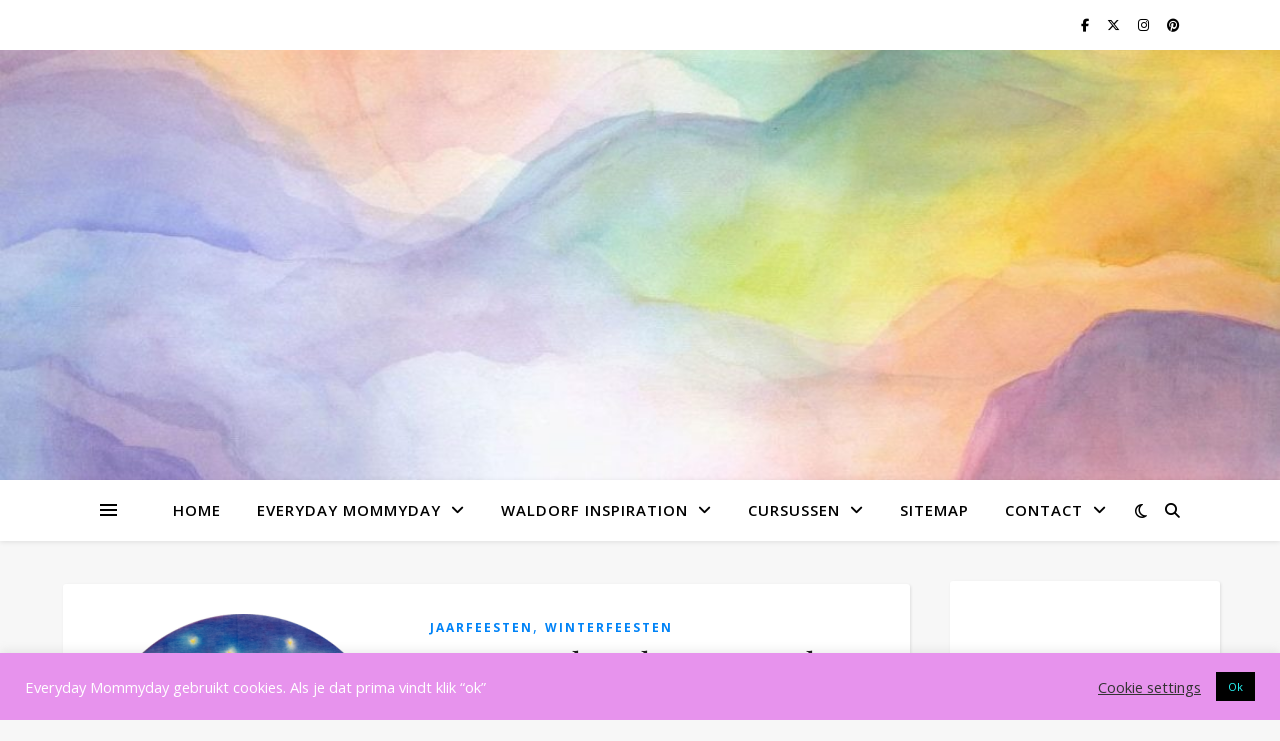

--- FILE ---
content_type: text/html; charset=UTF-8
request_url: https://everydaymommyday.com/tag/yule
body_size: 50333
content:
<!DOCTYPE html>
<html lang="nl-NL">
<head>
	<meta charset="UTF-8">
	<meta name="viewport" content="width=device-width, initial-scale=1.0" />
	<link rel="profile" href="https://gmpg.org/xfn/11">

<meta name='robots' content='index, follow, max-image-preview:large, max-snippet:-1, max-video-preview:-1' />

	<!-- This site is optimized with the Yoast SEO plugin v26.6 - https://yoast.com/wordpress/plugins/seo/ -->
	<title>Yule Archieven - Waldorf Inspiration</title>
	<link rel="canonical" href="https://everydaymommyday.com/tag/yule" />
	<meta property="og:locale" content="nl_NL" />
	<meta property="og:type" content="article" />
	<meta property="og:title" content="Yule Archieven - Waldorf Inspiration" />
	<meta property="og:url" content="https://everydaymommyday.com/tag/yule" />
	<meta property="og:site_name" content="Waldorf Inspiration" />
	<meta name="twitter:card" content="summary_large_image" />
	<script data-jetpack-boost="ignore" type="application/ld+json" class="yoast-schema-graph">{"@context":"https://schema.org","@graph":[{"@type":"CollectionPage","@id":"https://everydaymommyday.com/tag/yule","url":"https://everydaymommyday.com/tag/yule","name":"Yule Archieven - Waldorf Inspiration","isPartOf":{"@id":"https://everydaymommyday.com/#website"},"primaryImageOfPage":{"@id":"https://everydaymommyday.com/tag/yule#primaryimage"},"image":{"@id":"https://everydaymommyday.com/tag/yule#primaryimage"},"thumbnailUrl":"https://i0.wp.com/everydaymommyday.com/wp-content/uploads/2023/12/6d7e898431267893e1bdf83dfa6092b4-1.png?fit=480%2C481&ssl=1","breadcrumb":{"@id":"https://everydaymommyday.com/tag/yule#breadcrumb"},"inLanguage":"nl-NL"},{"@type":"ImageObject","inLanguage":"nl-NL","@id":"https://everydaymommyday.com/tag/yule#primaryimage","url":"https://i0.wp.com/everydaymommyday.com/wp-content/uploads/2023/12/6d7e898431267893e1bdf83dfa6092b4-1.png?fit=480%2C481&ssl=1","contentUrl":"https://i0.wp.com/everydaymommyday.com/wp-content/uploads/2023/12/6d7e898431267893e1bdf83dfa6092b4-1.png?fit=480%2C481&ssl=1","width":480,"height":481,"caption":"Baukje Exler"},{"@type":"BreadcrumbList","@id":"https://everydaymommyday.com/tag/yule#breadcrumb","itemListElement":[{"@type":"ListItem","position":1,"name":"Home","item":"https://everydaymommyday.com/"},{"@type":"ListItem","position":2,"name":"Yule"}]},{"@type":"WebSite","@id":"https://everydaymommyday.com/#website","url":"https://everydaymommyday.com/","name":"Waldorf Inspiration","description":"Bewust ouderschap met de antroposofie","potentialAction":[{"@type":"SearchAction","target":{"@type":"EntryPoint","urlTemplate":"https://everydaymommyday.com/?s={search_term_string}"},"query-input":{"@type":"PropertyValueSpecification","valueRequired":true,"valueName":"search_term_string"}}],"inLanguage":"nl-NL"}]}</script>
	<!-- / Yoast SEO plugin. -->


<link rel='dns-prefetch' href='//static.addtoany.com' />
<link rel='dns-prefetch' href='//stats.wp.com' />
<link rel='dns-prefetch' href='//fonts.googleapis.com' />
<link rel='dns-prefetch' href='//widgets.wp.com' />
<link rel='dns-prefetch' href='//hb.wpmucdn.com' />
<link rel='preconnect' href='//i0.wp.com' />
<link rel='preconnect' href='//c0.wp.com' />
<link href='//hb.wpmucdn.com' rel='preconnect' />
<link href='http://fonts.googleapis.com' rel='preconnect' />
<link href='//fonts.gstatic.com' crossorigin='' rel='preconnect' />
<link rel="alternate" type="application/rss+xml" title="Waldorf Inspiration &raquo; feed" href="https://everydaymommyday.com/feed" />
<link rel="alternate" type="application/rss+xml" title="Waldorf Inspiration &raquo; reacties feed" href="https://everydaymommyday.com/comments/feed" />
<link rel="alternate" type="application/rss+xml" title="Waldorf Inspiration &raquo; Yule tag feed" href="https://everydaymommyday.com/tag/yule/feed" />
		<style>
			.lazyload,
			.lazyloading {
				max-width: 100%;
			}
		</style>
				<!-- This site uses the Google Analytics by MonsterInsights plugin v9.11.0 - Using Analytics tracking - https://www.monsterinsights.com/ -->
		<!-- Opmerking: MonsterInsights is momenteel niet geconfigureerd op deze site. De site eigenaar moet authenticeren met Google Analytics in de MonsterInsights instellingen scherm. -->
					<!-- No tracking code set -->
				<!-- / Google Analytics by MonsterInsights -->
		<link rel='stylesheet' id='all-css-6adb65029b90f89b2a03ddc3cc3847b8' href='https://everydaymommyday.com/wp-content/boost-cache/static/50a3380416.min.css' type='text/css' media='all' />
<style id='global-styles-inline-css'>
:root{--wp--preset--aspect-ratio--square: 1;--wp--preset--aspect-ratio--4-3: 4/3;--wp--preset--aspect-ratio--3-4: 3/4;--wp--preset--aspect-ratio--3-2: 3/2;--wp--preset--aspect-ratio--2-3: 2/3;--wp--preset--aspect-ratio--16-9: 16/9;--wp--preset--aspect-ratio--9-16: 9/16;--wp--preset--color--black: #000000;--wp--preset--color--cyan-bluish-gray: #abb8c3;--wp--preset--color--white: #ffffff;--wp--preset--color--pale-pink: #f78da7;--wp--preset--color--vivid-red: #cf2e2e;--wp--preset--color--luminous-vivid-orange: #ff6900;--wp--preset--color--luminous-vivid-amber: #fcb900;--wp--preset--color--light-green-cyan: #7bdcb5;--wp--preset--color--vivid-green-cyan: #00d084;--wp--preset--color--pale-cyan-blue: #8ed1fc;--wp--preset--color--vivid-cyan-blue: #0693e3;--wp--preset--color--vivid-purple: #9b51e0;--wp--preset--gradient--vivid-cyan-blue-to-vivid-purple: linear-gradient(135deg,rgb(6,147,227) 0%,rgb(155,81,224) 100%);--wp--preset--gradient--light-green-cyan-to-vivid-green-cyan: linear-gradient(135deg,rgb(122,220,180) 0%,rgb(0,208,130) 100%);--wp--preset--gradient--luminous-vivid-amber-to-luminous-vivid-orange: linear-gradient(135deg,rgb(252,185,0) 0%,rgb(255,105,0) 100%);--wp--preset--gradient--luminous-vivid-orange-to-vivid-red: linear-gradient(135deg,rgb(255,105,0) 0%,rgb(207,46,46) 100%);--wp--preset--gradient--very-light-gray-to-cyan-bluish-gray: linear-gradient(135deg,rgb(238,238,238) 0%,rgb(169,184,195) 100%);--wp--preset--gradient--cool-to-warm-spectrum: linear-gradient(135deg,rgb(74,234,220) 0%,rgb(151,120,209) 20%,rgb(207,42,186) 40%,rgb(238,44,130) 60%,rgb(251,105,98) 80%,rgb(254,248,76) 100%);--wp--preset--gradient--blush-light-purple: linear-gradient(135deg,rgb(255,206,236) 0%,rgb(152,150,240) 100%);--wp--preset--gradient--blush-bordeaux: linear-gradient(135deg,rgb(254,205,165) 0%,rgb(254,45,45) 50%,rgb(107,0,62) 100%);--wp--preset--gradient--luminous-dusk: linear-gradient(135deg,rgb(255,203,112) 0%,rgb(199,81,192) 50%,rgb(65,88,208) 100%);--wp--preset--gradient--pale-ocean: linear-gradient(135deg,rgb(255,245,203) 0%,rgb(182,227,212) 50%,rgb(51,167,181) 100%);--wp--preset--gradient--electric-grass: linear-gradient(135deg,rgb(202,248,128) 0%,rgb(113,206,126) 100%);--wp--preset--gradient--midnight: linear-gradient(135deg,rgb(2,3,129) 0%,rgb(40,116,252) 100%);--wp--preset--font-size--small: 13px;--wp--preset--font-size--medium: 20px;--wp--preset--font-size--large: 36px;--wp--preset--font-size--x-large: 42px;--wp--preset--spacing--20: 0.44rem;--wp--preset--spacing--30: 0.67rem;--wp--preset--spacing--40: 1rem;--wp--preset--spacing--50: 1.5rem;--wp--preset--spacing--60: 2.25rem;--wp--preset--spacing--70: 3.38rem;--wp--preset--spacing--80: 5.06rem;--wp--preset--shadow--natural: 6px 6px 9px rgba(0, 0, 0, 0.2);--wp--preset--shadow--deep: 12px 12px 50px rgba(0, 0, 0, 0.4);--wp--preset--shadow--sharp: 6px 6px 0px rgba(0, 0, 0, 0.2);--wp--preset--shadow--outlined: 6px 6px 0px -3px rgb(255, 255, 255), 6px 6px rgb(0, 0, 0);--wp--preset--shadow--crisp: 6px 6px 0px rgb(0, 0, 0);}:root :where(.is-layout-flow) > :first-child{margin-block-start: 0;}:root :where(.is-layout-flow) > :last-child{margin-block-end: 0;}:root :where(.is-layout-flow) > *{margin-block-start: 24px;margin-block-end: 0;}:root :where(.is-layout-constrained) > :first-child{margin-block-start: 0;}:root :where(.is-layout-constrained) > :last-child{margin-block-end: 0;}:root :where(.is-layout-constrained) > *{margin-block-start: 24px;margin-block-end: 0;}:root :where(.is-layout-flex){gap: 24px;}:root :where(.is-layout-grid){gap: 24px;}body .is-layout-flex{display: flex;}.is-layout-flex{flex-wrap: wrap;align-items: center;}.is-layout-flex > :is(*, div){margin: 0;}body .is-layout-grid{display: grid;}.is-layout-grid > :is(*, div){margin: 0;}.has-black-color{color: var(--wp--preset--color--black) !important;}.has-cyan-bluish-gray-color{color: var(--wp--preset--color--cyan-bluish-gray) !important;}.has-white-color{color: var(--wp--preset--color--white) !important;}.has-pale-pink-color{color: var(--wp--preset--color--pale-pink) !important;}.has-vivid-red-color{color: var(--wp--preset--color--vivid-red) !important;}.has-luminous-vivid-orange-color{color: var(--wp--preset--color--luminous-vivid-orange) !important;}.has-luminous-vivid-amber-color{color: var(--wp--preset--color--luminous-vivid-amber) !important;}.has-light-green-cyan-color{color: var(--wp--preset--color--light-green-cyan) !important;}.has-vivid-green-cyan-color{color: var(--wp--preset--color--vivid-green-cyan) !important;}.has-pale-cyan-blue-color{color: var(--wp--preset--color--pale-cyan-blue) !important;}.has-vivid-cyan-blue-color{color: var(--wp--preset--color--vivid-cyan-blue) !important;}.has-vivid-purple-color{color: var(--wp--preset--color--vivid-purple) !important;}.has-black-background-color{background-color: var(--wp--preset--color--black) !important;}.has-cyan-bluish-gray-background-color{background-color: var(--wp--preset--color--cyan-bluish-gray) !important;}.has-white-background-color{background-color: var(--wp--preset--color--white) !important;}.has-pale-pink-background-color{background-color: var(--wp--preset--color--pale-pink) !important;}.has-vivid-red-background-color{background-color: var(--wp--preset--color--vivid-red) !important;}.has-luminous-vivid-orange-background-color{background-color: var(--wp--preset--color--luminous-vivid-orange) !important;}.has-luminous-vivid-amber-background-color{background-color: var(--wp--preset--color--luminous-vivid-amber) !important;}.has-light-green-cyan-background-color{background-color: var(--wp--preset--color--light-green-cyan) !important;}.has-vivid-green-cyan-background-color{background-color: var(--wp--preset--color--vivid-green-cyan) !important;}.has-pale-cyan-blue-background-color{background-color: var(--wp--preset--color--pale-cyan-blue) !important;}.has-vivid-cyan-blue-background-color{background-color: var(--wp--preset--color--vivid-cyan-blue) !important;}.has-vivid-purple-background-color{background-color: var(--wp--preset--color--vivid-purple) !important;}.has-black-border-color{border-color: var(--wp--preset--color--black) !important;}.has-cyan-bluish-gray-border-color{border-color: var(--wp--preset--color--cyan-bluish-gray) !important;}.has-white-border-color{border-color: var(--wp--preset--color--white) !important;}.has-pale-pink-border-color{border-color: var(--wp--preset--color--pale-pink) !important;}.has-vivid-red-border-color{border-color: var(--wp--preset--color--vivid-red) !important;}.has-luminous-vivid-orange-border-color{border-color: var(--wp--preset--color--luminous-vivid-orange) !important;}.has-luminous-vivid-amber-border-color{border-color: var(--wp--preset--color--luminous-vivid-amber) !important;}.has-light-green-cyan-border-color{border-color: var(--wp--preset--color--light-green-cyan) !important;}.has-vivid-green-cyan-border-color{border-color: var(--wp--preset--color--vivid-green-cyan) !important;}.has-pale-cyan-blue-border-color{border-color: var(--wp--preset--color--pale-cyan-blue) !important;}.has-vivid-cyan-blue-border-color{border-color: var(--wp--preset--color--vivid-cyan-blue) !important;}.has-vivid-purple-border-color{border-color: var(--wp--preset--color--vivid-purple) !important;}.has-vivid-cyan-blue-to-vivid-purple-gradient-background{background: var(--wp--preset--gradient--vivid-cyan-blue-to-vivid-purple) !important;}.has-light-green-cyan-to-vivid-green-cyan-gradient-background{background: var(--wp--preset--gradient--light-green-cyan-to-vivid-green-cyan) !important;}.has-luminous-vivid-amber-to-luminous-vivid-orange-gradient-background{background: var(--wp--preset--gradient--luminous-vivid-amber-to-luminous-vivid-orange) !important;}.has-luminous-vivid-orange-to-vivid-red-gradient-background{background: var(--wp--preset--gradient--luminous-vivid-orange-to-vivid-red) !important;}.has-very-light-gray-to-cyan-bluish-gray-gradient-background{background: var(--wp--preset--gradient--very-light-gray-to-cyan-bluish-gray) !important;}.has-cool-to-warm-spectrum-gradient-background{background: var(--wp--preset--gradient--cool-to-warm-spectrum) !important;}.has-blush-light-purple-gradient-background{background: var(--wp--preset--gradient--blush-light-purple) !important;}.has-blush-bordeaux-gradient-background{background: var(--wp--preset--gradient--blush-bordeaux) !important;}.has-luminous-dusk-gradient-background{background: var(--wp--preset--gradient--luminous-dusk) !important;}.has-pale-ocean-gradient-background{background: var(--wp--preset--gradient--pale-ocean) !important;}.has-electric-grass-gradient-background{background: var(--wp--preset--gradient--electric-grass) !important;}.has-midnight-gradient-background{background: var(--wp--preset--gradient--midnight) !important;}.has-small-font-size{font-size: var(--wp--preset--font-size--small) !important;}.has-medium-font-size{font-size: var(--wp--preset--font-size--medium) !important;}.has-large-font-size{font-size: var(--wp--preset--font-size--large) !important;}.has-x-large-font-size{font-size: var(--wp--preset--font-size--x-large) !important;}
/*# sourceURL=global-styles-inline-css */
</style>

<style id='wp-img-auto-sizes-contain-inline-css'>
img:is([sizes=auto i],[sizes^="auto," i]){contain-intrinsic-size:3000px 1500px}
/*# sourceURL=wp-img-auto-sizes-contain-inline-css */
</style>
<link rel='stylesheet' id='givewp-campaign-blocks-fonts-css' href='https://fonts.googleapis.com/css2?family=Inter%3Awght%40400%3B500%3B600%3B700&#038;display=swap&#038;ver=6.9' media='all' />
<style id='wp-emoji-styles-inline-css'>

	img.wp-smiley, img.emoji {
		display: inline !important;
		border: none !important;
		box-shadow: none !important;
		height: 1em !important;
		width: 1em !important;
		margin: 0 0.07em !important;
		vertical-align: -0.1em !important;
		background: none !important;
		padding: 0 !important;
	}
/*# sourceURL=wp-emoji-styles-inline-css */
</style>
<style id='classic-theme-styles-inline-css'>
/*! This file is auto-generated */
.wp-block-button__link{color:#fff;background-color:#32373c;border-radius:9999px;box-shadow:none;text-decoration:none;padding:calc(.667em + 2px) calc(1.333em + 2px);font-size:1.125em}.wp-block-file__button{background:#32373c;color:#fff;text-decoration:none}
/*# sourceURL=/wp-includes/css/classic-themes.min.css */
</style>
<link rel='stylesheet' id='ashe-playfair-font-css' href='//fonts.googleapis.com/css?family=Playfair+Display%3A400%2C700&#038;ver=1.0.0' media='all' />
<link rel='stylesheet' id='ashe-opensans-font-css' href='//fonts.googleapis.com/css?family=Open+Sans%3A400italic%2C400%2C600italic%2C600%2C700italic%2C700&#038;ver=1.0.0' media='all' />








<link rel="https://api.w.org/" href="https://everydaymommyday.com/wp-json/" /><link rel="alternate" title="JSON" type="application/json" href="https://everydaymommyday.com/wp-json/wp/v2/tags/182" /><link rel="EditURI" type="application/rsd+xml" title="RSD" href="https://everydaymommyday.com/xmlrpc.php?rsd" />
		
		<meta name="generator" content="Give v4.13.2" />
	<style>img#wpstats{display:none}</style>
				
				<style>
			.no-js img.lazyload {
				display: none;
			}

			figure.wp-block-image img.lazyloading {
				min-width: 150px;
			}

			.lazyload,
			.lazyloading {
				--smush-placeholder-width: 100px;
				--smush-placeholder-aspect-ratio: 1/1;
				width: var(--smush-image-width, var(--smush-placeholder-width)) !important;
				aspect-ratio: var(--smush-image-aspect-ratio, var(--smush-placeholder-aspect-ratio)) !important;
			}

						.lazyload, .lazyloading {
				opacity: 0;
			}

			.lazyloaded {
				opacity: 1;
				transition: opacity 400ms;
				transition-delay: 0ms;
			}

					</style>
		<style id="ashe_dynamic_css">#top-bar {background-color: #ffffff;}#top-bar a {color: #000000;}#top-bar a:hover,#top-bar li.current-menu-item > a,#top-bar li.current-menu-ancestor > a,#top-bar .sub-menu li.current-menu-item > a,#top-bar .sub-menu li.current-menu-ancestor> a {color: #0083f7;}#top-menu .sub-menu,#top-menu .sub-menu a {background-color: #ffffff;border-color: rgba(0,0,0, 0.05);}@media screen and ( max-width: 979px ) {.top-bar-socials {float: none !important;}.top-bar-socials a {line-height: 40px !important;}}.header-logo a,.site-description {color: #111111;}.entry-header {background-color: #ffffff;}#main-nav {background-color: #ffffff;box-shadow: 0px 1px 5px rgba(0,0,0, 0.1);}#featured-links h6 {background-color: rgba(255,255,255, 0.85);color: #000000;}#main-nav a,#main-nav i,#main-nav #s {color: #000000;}.main-nav-sidebar span,.sidebar-alt-close-btn span {background-color: #000000;}#main-nav a:hover,#main-nav i:hover,#main-nav li.current-menu-item > a,#main-nav li.current-menu-ancestor > a,#main-nav .sub-menu li.current-menu-item > a,#main-nav .sub-menu li.current-menu-ancestor> a {color: #0083f7;}.main-nav-sidebar:hover span {background-color: #0083f7;}#main-menu .sub-menu,#main-menu .sub-menu a {background-color: #ffffff;border-color: rgba(0,0,0, 0.05);}#main-nav #s {background-color: #ffffff;}#main-nav #s::-webkit-input-placeholder { /* Chrome/Opera/Safari */color: rgba(0,0,0, 0.7);}#main-nav #s::-moz-placeholder { /* Firefox 19+ */color: rgba(0,0,0, 0.7);}#main-nav #s:-ms-input-placeholder { /* IE 10+ */color: rgba(0,0,0, 0.7);}#main-nav #s:-moz-placeholder { /* Firefox 18- */color: rgba(0,0,0, 0.7);}/* Background */.sidebar-alt,#featured-links,.main-content,.featured-slider-area,.page-content select,.page-content input,.page-content textarea {background-color: #ffffff;}/* Text */.page-content,.page-content select,.page-content input,.page-content textarea,.page-content .post-author a,.page-content .ashe-widget a,.page-content .comment-author {color: #464646;}/* Title */.page-content h1,.page-content h2,.page-content h3,.page-content h4,.page-content h5,.page-content h6,.page-content .post-title a,.page-content .author-description h4 a,.page-content .related-posts h4 a,.page-content .blog-pagination .previous-page a,.page-content .blog-pagination .next-page a,blockquote,.page-content .post-share a {color: #030303;}.page-content .post-title a:hover {color: rgba(3,3,3, 0.75);}/* Meta */.page-content .post-date,.page-content .post-comments,.page-content .post-author,.page-content [data-layout*="list"] .post-author a,.page-content .related-post-date,.page-content .comment-meta a,.page-content .author-share a,.page-content .post-tags a,.page-content .tagcloud a,.widget_categories li,.widget_archive li,.ahse-subscribe-box p,.rpwwt-post-author,.rpwwt-post-categories,.rpwwt-post-date,.rpwwt-post-comments-number {color: #a1a1a1;}.page-content input::-webkit-input-placeholder { /* Chrome/Opera/Safari */color: #a1a1a1;}.page-content input::-moz-placeholder { /* Firefox 19+ */color: #a1a1a1;}.page-content input:-ms-input-placeholder { /* IE 10+ */color: #a1a1a1;}.page-content input:-moz-placeholder { /* Firefox 18- */color: #a1a1a1;}/* Accent */a,.post-categories,.page-content .ashe-widget.widget_text a {color: #0083f7;}/* Disable TMP.page-content .elementor a,.page-content .elementor a:hover {color: inherit;}*/.ps-container > .ps-scrollbar-y-rail > .ps-scrollbar-y {background: #0083f7;}a:not(.header-logo-a):hover {color: rgba(0,131,247, 0.8);}blockquote {border-color: #0083f7;}/* Selection */::-moz-selection {color: #ffffff;background: #0083f7;}::selection {color: #ffffff;background: #0083f7;}/* Border */.page-content .post-footer,[data-layout*="list"] .blog-grid > li,.page-content .author-description,.page-content .related-posts,.page-content .entry-comments,.page-content .ashe-widget li,.page-content #wp-calendar,.page-content #wp-calendar caption,.page-content #wp-calendar tbody td,.page-content .widget_nav_menu li a,.page-content .tagcloud a,.page-content select,.page-content input,.page-content textarea,.widget-title h2:before,.widget-title h2:after,.post-tags a,.gallery-caption,.wp-caption-text,table tr,table th,table td,pre,.category-description {border-color: #e8e8e8;}hr {background-color: #e8e8e8;}/* Buttons */.widget_search i,.widget_search #searchsubmit,.wp-block-search button,.single-navigation i,.page-content .submit,.page-content .blog-pagination.numeric a,.page-content .blog-pagination.load-more a,.page-content .ashe-subscribe-box input[type="submit"],.page-content .widget_wysija input[type="submit"],.page-content .post-password-form input[type="submit"],.page-content .wpcf7 [type="submit"] {color: #ffffff;background-color: #333333;}.single-navigation i:hover,.page-content .submit:hover,.ashe-boxed-style .page-content .submit:hover,.page-content .blog-pagination.numeric a:hover,.ashe-boxed-style .page-content .blog-pagination.numeric a:hover,.page-content .blog-pagination.numeric span,.page-content .blog-pagination.load-more a:hover,.page-content .ashe-subscribe-box input[type="submit"]:hover,.page-content .widget_wysija input[type="submit"]:hover,.page-content .post-password-form input[type="submit"]:hover,.page-content .wpcf7 [type="submit"]:hover {color: #ffffff;background-color: #0083f7;}/* Image Overlay */.image-overlay,#infscr-loading,.page-content h4.image-overlay {color: #ffffff;background-color: rgba(73,73,73, 0.3);}.image-overlay a,.post-slider .prev-arrow,.post-slider .next-arrow,.page-content .image-overlay a,#featured-slider .slick-arrow,#featured-slider .slider-dots {color: #ffffff;}.slide-caption {background: rgba(255,255,255, 0.95);}#featured-slider .slick-active {background: #ffffff;}#page-footer,#page-footer select,#page-footer input,#page-footer textarea {background-color: #f6f6f6;color: #333333;}#page-footer,#page-footer a,#page-footer select,#page-footer input,#page-footer textarea {color: #333333;}#page-footer #s::-webkit-input-placeholder { /* Chrome/Opera/Safari */color: #333333;}#page-footer #s::-moz-placeholder { /* Firefox 19+ */color: #333333;}#page-footer #s:-ms-input-placeholder { /* IE 10+ */color: #333333;}#page-footer #s:-moz-placeholder { /* Firefox 18- */color: #333333;}/* Title */#page-footer h1,#page-footer h2,#page-footer h3,#page-footer h4,#page-footer h5,#page-footer h6 {color: #111111;}#page-footer a:hover {color: #0083f7;}/* Border */#page-footer a,#page-footer .ashe-widget li,#page-footer #wp-calendar,#page-footer #wp-calendar caption,#page-footer #wp-calendar tbody td,#page-footer .widget_nav_menu li a,#page-footer select,#page-footer input,#page-footer textarea,#page-footer .widget-title h2:before,#page-footer .widget-title h2:after,.footer-widgets {border-color: #e0dbdb;}#page-footer hr {background-color: #e0dbdb;}.ashe-preloader-wrap {background-color: #ffffff;}@media screen and ( max-width: 768px ) {#featured-links {display: none;}}@media screen and ( max-width: 640px ) {.related-posts {display: none;}}.header-logo a {font-family: 'Open Sans';}#top-menu li a {font-family: 'Open Sans';}#main-menu li a {font-family: 'Open Sans';}#mobile-menu li,.mobile-menu-btn a {font-family: 'Open Sans';}#top-menu li a,#main-menu li a,#mobile-menu li,.mobile-menu-btn a {text-transform: uppercase;}.boxed-wrapper {max-width: 1160px;}.sidebar-alt {max-width: 340px;left: -340px; padding: 85px 35px 0px;}.sidebar-left,.sidebar-right {width: 307px;}.main-container {width: calc(100% - 307px);width: -webkit-calc(100% - 307px);}#top-bar > div,#main-nav > div,#featured-links,.main-content,.page-footer-inner,.featured-slider-area.boxed-wrapper {padding-left: 40px;padding-right: 40px;}[data-layout*="list"] .blog-grid .has-post-thumbnail .post-media {float: left;max-width: 300px;width: 100%;}[data-layout*="list"] .blog-grid .has-post-thumbnail .post-media img {width: 100%;}[data-layout*="list"] .blog-grid .has-post-thumbnail .post-content-wrap {width: calc(100% - 300px);width: -webkit-calc(100% - 300px);float: left;padding-left: 37px;}[data-layout*="list"] .blog-grid > li {padding-bottom: 39px;}[data-layout*="list"] .blog-grid > li {margin-bottom: 39px;}[data-layout*="list"] .blog-grid .post-header, [data-layout*="list"] .blog-grid .read-more {text-align: left;}#top-menu {float: left;}.top-bar-socials {float: right;}.entry-header {height: 500px;background-image:url(https://everydaymommyday.com/wp-content/uploads/2023/11/cropped-2000_5ed2d9ffc0949.jpg);background-size: cover;}.entry-header {background-position: center center;}.logo-img {max-width: 450px;}.mini-logo a {max-width: 70px;}.header-logo a:not(.logo-img),.site-description {display: none;}#main-nav {text-align: center;}.main-nav-sidebar {position: absolute;top: 0px;left: 40px;z-index: 1;}.main-nav-icons {position: absolute;top: 0px;right: 40px;z-index: 2;}.mini-logo {position: absolute;left: auto;top: 0;}.main-nav-sidebar ~ .mini-logo {margin-left: 30px;}#featured-links .featured-link {margin-right: 20px;}#featured-links .featured-link:last-of-type {margin-right: 0;}#featured-links .featured-link {width: calc( (100% - -20px) / 0 - 1px);width: -webkit-calc( (100% - -20px) / 0- 1px);}.featured-link:nth-child(1) .cv-inner {display: none;}.featured-link:nth-child(2) .cv-inner {display: none;}.featured-link:nth-child(3) .cv-inner {display: none;}.blog-grid > li {width: 100%;margin-bottom: 30px;}.sidebar-right {padding-left: 37px;}.post-content > p:not(.wp-block-tag-cloud):first-of-type:first-letter {font-family: "Playfair Display";font-weight: 400;float: left;margin: 0px 12px 0 0;font-size: 80px;line-height: 65px;text-align: center;}.blog-post .post-content > p:not(.wp-block-tag-cloud):first-of-type:first-letter {color: #030303;}@-moz-document url-prefix() {.post-content > p:not(.wp-block-tag-cloud):first-of-type:first-letter {margin-top: 10px !important;}}.footer-widgets > .ashe-widget {width: 30%;margin-right: 5%;}.footer-widgets > .ashe-widget:nth-child(3n+3) {margin-right: 0;}.footer-widgets > .ashe-widget:nth-child(3n+4) {clear: both;}.copyright-info {float: right;}.footer-socials {float: left;}.woocommerce div.product .stock,.woocommerce div.product p.price,.woocommerce div.product span.price,.woocommerce ul.products li.product .price,.woocommerce-Reviews .woocommerce-review__author,.woocommerce form .form-row .required,.woocommerce form .form-row.woocommerce-invalid label,.woocommerce .page-content div.product .woocommerce-tabs ul.tabs li a {color: #464646;}.woocommerce a.remove:hover {color: #464646 !important;}.woocommerce a.remove,.woocommerce .product_meta,.page-content .woocommerce-breadcrumb,.page-content .woocommerce-review-link,.page-content .woocommerce-breadcrumb a,.page-content .woocommerce-MyAccount-navigation-link a,.woocommerce .woocommerce-info:before,.woocommerce .page-content .woocommerce-result-count,.woocommerce-page .page-content .woocommerce-result-count,.woocommerce-Reviews .woocommerce-review__published-date,.woocommerce .product_list_widget .quantity,.woocommerce .widget_products .amount,.woocommerce .widget_price_filter .price_slider_amount,.woocommerce .widget_recently_viewed_products .amount,.woocommerce .widget_top_rated_products .amount,.woocommerce .widget_recent_reviews .reviewer {color: #a1a1a1;}.woocommerce a.remove {color: #a1a1a1 !important;}p.demo_store,.woocommerce-store-notice,.woocommerce span.onsale { background-color: #0083f7;}.woocommerce .star-rating::before,.woocommerce .star-rating span::before,.woocommerce .page-content ul.products li.product .button,.page-content .woocommerce ul.products li.product .button,.page-content .woocommerce-MyAccount-navigation-link.is-active a,.page-content .woocommerce-MyAccount-navigation-link a:hover { color: #0083f7;}.woocommerce form.login,.woocommerce form.register,.woocommerce-account fieldset,.woocommerce form.checkout_coupon,.woocommerce .woocommerce-info,.woocommerce .woocommerce-error,.woocommerce .woocommerce-message,.woocommerce .widget_shopping_cart .total,.woocommerce.widget_shopping_cart .total,.woocommerce-Reviews .comment_container,.woocommerce-cart #payment ul.payment_methods,#add_payment_method #payment ul.payment_methods,.woocommerce-checkout #payment ul.payment_methods,.woocommerce div.product .woocommerce-tabs ul.tabs::before,.woocommerce div.product .woocommerce-tabs ul.tabs::after,.woocommerce div.product .woocommerce-tabs ul.tabs li,.woocommerce .woocommerce-MyAccount-navigation-link,.select2-container--default .select2-selection--single {border-color: #e8e8e8;}.woocommerce-cart #payment,#add_payment_method #payment,.woocommerce-checkout #payment,.woocommerce .woocommerce-info,.woocommerce .woocommerce-error,.woocommerce .woocommerce-message,.woocommerce div.product .woocommerce-tabs ul.tabs li {background-color: rgba(232,232,232, 0.3);}.woocommerce-cart #payment div.payment_box::before,#add_payment_method #payment div.payment_box::before,.woocommerce-checkout #payment div.payment_box::before {border-color: rgba(232,232,232, 0.5);}.woocommerce-cart #payment div.payment_box,#add_payment_method #payment div.payment_box,.woocommerce-checkout #payment div.payment_box {background-color: rgba(232,232,232, 0.5);}.page-content .woocommerce input.button,.page-content .woocommerce a.button,.page-content .woocommerce a.button.alt,.page-content .woocommerce button.button.alt,.page-content .woocommerce input.button.alt,.page-content .woocommerce #respond input#submit.alt,.woocommerce .page-content .widget_product_search input[type="submit"],.woocommerce .page-content .woocommerce-message .button,.woocommerce .page-content a.button.alt,.woocommerce .page-content button.button.alt,.woocommerce .page-content #respond input#submit,.woocommerce .page-content .widget_price_filter .button,.woocommerce .page-content .woocommerce-message .button,.woocommerce-page .page-content .woocommerce-message .button,.woocommerce .page-content nav.woocommerce-pagination ul li a,.woocommerce .page-content nav.woocommerce-pagination ul li span {color: #ffffff;background-color: #333333;}.page-content .woocommerce input.button:hover,.page-content .woocommerce a.button:hover,.page-content .woocommerce a.button.alt:hover,.ashe-boxed-style .page-content .woocommerce a.button.alt:hover,.page-content .woocommerce button.button.alt:hover,.page-content .woocommerce input.button.alt:hover,.page-content .woocommerce #respond input#submit.alt:hover,.woocommerce .page-content .woocommerce-message .button:hover,.woocommerce .page-content a.button.alt:hover,.woocommerce .page-content button.button.alt:hover,.ashe-boxed-style.woocommerce .page-content button.button.alt:hover,.ashe-boxed-style.woocommerce .page-content #respond input#submit:hover,.woocommerce .page-content #respond input#submit:hover,.woocommerce .page-content .widget_price_filter .button:hover,.woocommerce .page-content .woocommerce-message .button:hover,.woocommerce-page .page-content .woocommerce-message .button:hover,.woocommerce .page-content nav.woocommerce-pagination ul li a:hover,.woocommerce .page-content nav.woocommerce-pagination ul li span.current {color: #ffffff;background-color: #0083f7;}.woocommerce .page-content nav.woocommerce-pagination ul li a.prev,.woocommerce .page-content nav.woocommerce-pagination ul li a.next {color: #333333;}.woocommerce .page-content nav.woocommerce-pagination ul li a.prev:hover,.woocommerce .page-content nav.woocommerce-pagination ul li a.next:hover {color: #0083f7;}.woocommerce .page-content nav.woocommerce-pagination ul li a.prev:after,.woocommerce .page-content nav.woocommerce-pagination ul li a.next:after {color: #ffffff;}.woocommerce .page-content nav.woocommerce-pagination ul li a.prev:hover:after,.woocommerce .page-content nav.woocommerce-pagination ul li a.next:hover:after {color: #ffffff;}.cssload-cube{background-color:#333333;width:9px;height:9px;position:absolute;margin:auto;animation:cssload-cubemove 2s infinite ease-in-out;-o-animation:cssload-cubemove 2s infinite ease-in-out;-ms-animation:cssload-cubemove 2s infinite ease-in-out;-webkit-animation:cssload-cubemove 2s infinite ease-in-out;-moz-animation:cssload-cubemove 2s infinite ease-in-out}.cssload-cube1{left:13px;top:0;animation-delay:.1s;-o-animation-delay:.1s;-ms-animation-delay:.1s;-webkit-animation-delay:.1s;-moz-animation-delay:.1s}.cssload-cube2{left:25px;top:0;animation-delay:.2s;-o-animation-delay:.2s;-ms-animation-delay:.2s;-webkit-animation-delay:.2s;-moz-animation-delay:.2s}.cssload-cube3{left:38px;top:0;animation-delay:.3s;-o-animation-delay:.3s;-ms-animation-delay:.3s;-webkit-animation-delay:.3s;-moz-animation-delay:.3s}.cssload-cube4{left:0;top:13px;animation-delay:.1s;-o-animation-delay:.1s;-ms-animation-delay:.1s;-webkit-animation-delay:.1s;-moz-animation-delay:.1s}.cssload-cube5{left:13px;top:13px;animation-delay:.2s;-o-animation-delay:.2s;-ms-animation-delay:.2s;-webkit-animation-delay:.2s;-moz-animation-delay:.2s}.cssload-cube6{left:25px;top:13px;animation-delay:.3s;-o-animation-delay:.3s;-ms-animation-delay:.3s;-webkit-animation-delay:.3s;-moz-animation-delay:.3s}.cssload-cube7{left:38px;top:13px;animation-delay:.4s;-o-animation-delay:.4s;-ms-animation-delay:.4s;-webkit-animation-delay:.4s;-moz-animation-delay:.4s}.cssload-cube8{left:0;top:25px;animation-delay:.2s;-o-animation-delay:.2s;-ms-animation-delay:.2s;-webkit-animation-delay:.2s;-moz-animation-delay:.2s}.cssload-cube9{left:13px;top:25px;animation-delay:.3s;-o-animation-delay:.3s;-ms-animation-delay:.3s;-webkit-animation-delay:.3s;-moz-animation-delay:.3s}.cssload-cube10{left:25px;top:25px;animation-delay:.4s;-o-animation-delay:.4s;-ms-animation-delay:.4s;-webkit-animation-delay:.4s;-moz-animation-delay:.4s}.cssload-cube11{left:38px;top:25px;animation-delay:.5s;-o-animation-delay:.5s;-ms-animation-delay:.5s;-webkit-animation-delay:.5s;-moz-animation-delay:.5s}.cssload-cube12{left:0;top:38px;animation-delay:.3s;-o-animation-delay:.3s;-ms-animation-delay:.3s;-webkit-animation-delay:.3s;-moz-animation-delay:.3s}.cssload-cube13{left:13px;top:38px;animation-delay:.4s;-o-animation-delay:.4s;-ms-animation-delay:.4s;-webkit-animation-delay:.4s;-moz-animation-delay:.4s}.cssload-cube14{left:25px;top:38px;animation-delay:.5s;-o-animation-delay:.5s;-ms-animation-delay:.5s;-webkit-animation-delay:.5s;-moz-animation-delay:.5s}.cssload-cube15{left:38px;top:38px;animation-delay:.6s;-o-animation-delay:.6s;-ms-animation-delay:.6s;-webkit-animation-delay:.6s;-moz-animation-delay:.6s}.cssload-spinner{margin:auto;width:49px;height:49px;position:relative}@keyframes cssload-cubemove{35%{transform:scale(0.005)}50%{transform:scale(1.7)}65%{transform:scale(0.005)}}@-o-keyframes cssload-cubemove{35%{-o-transform:scale(0.005)}50%{-o-transform:scale(1.7)}65%{-o-transform:scale(0.005)}}@-ms-keyframes cssload-cubemove{35%{-ms-transform:scale(0.005)}50%{-ms-transform:scale(1.7)}65%{-ms-transform:scale(0.005)}}@-webkit-keyframes cssload-cubemove{35%{-webkit-transform:scale(0.005)}50%{-webkit-transform:scale(1.7)}65%{-webkit-transform:scale(0.005)}}@-moz-keyframes cssload-cubemove{35%{-moz-transform:scale(0.005)}50%{-moz-transform:scale(1.7)}65%{-moz-transform:scale(0.005)}}</style><style id="ashe_theme_styles">.featured-slider-area #featured-slider,#featured-links{background:#fff;padding:30px;box-shadow:1px 1px 3px rgba(0,0,0,0.1);border-radius:3px}#featured-links{margin-top:30px}#featured-links,.featured-slider-area{margin-left:40px;margin-right:40px}#featured-links.boxed-wrapper,.featured-slider-area.boxed-wrapper{margin-left:auto;margin-right:auto}.featured-slider-area{padding-top:40px}.featured-slider-area #featured-slider .prev-arrow{left:35px}.featured-slider-area #featured-slider .next-arrow{right:35px}.featured-slider-area #featured-slider .slider-dots{bottom:35px}.main-content,.featured-slider-area{background:transparent!important}.category-description{background:#fff;padding:30px;border-bottom:0;box-shadow:1px 1px 3px rgba(0,0,0,0.1);border-radius:3px}.blog-grid .related-posts{border-bottom:0;padding-bottom:0;border-top:1px solid #e8e8e8;margin-top:30px;padding-top:40px}.post-footer{border-bottom:0;padding-bottom:0}.author-description,.comments-area,article.post,article.blog-post,.single .related-posts,.page-content article.page{background:#fff;padding:30px;box-shadow:1px 1px 3px rgba(0,0,0,0.1);margin:3px;border-radius:3px}article.blog-post.sticky{background:#efefef}.author-description{margin-top:30px}.single .related-posts{margin-top:30px}.comments-area{margin-top:30px}.sidebar-left .ashe-widget,.sidebar-right .ashe-widget{background:#fff;padding:20px;box-shadow:1px 1px 3px rgba(0,0,0,0.1);border-radius:3px}.wp-calendar-table td{padding:7px}#page-footer{background:#fff;box-shadow:1px 1px 3px rgba(0,0,0,0.1)}.featured-slider-area.boxed-wrapper,.main-content.boxed-wrapper{padding-left:0!important;padding-right:0!important}.blog-grid li:last-child{margin-bottom:0!important}[data-layout*="list"] .blog-grid>li{padding-bottom:0!important;border-bottom:0}.blog-pagination{background:#fff;margin:30px 3px 3px;padding:30px;box-shadow:1px 1px 3px rgba(0,0,0,0.1)}.blog-pagination.numeric .numeric-next-page,.blog-pagination.numeric .numeric-prev-page{top:30px}.blog-pagination.numeric .numeric-next-page{right:30px}.blog-pagination.numeric .numeric-prev-page{left:30px}main#main{background:#fff;padding:30px;margin:3px;box-shadow:1px 1px 3px rgba(0,0,0,0.1);border-radius:3px}main#main .woocommerce-pagination{margin-bottom:0}@media screen and ( max-width: 1170px){#featured-links,.featured-slider-area{margin-left:auto;margin-right:auto}.main-content{padding-left:0;padding-right:0}.page-content,#page-footer{padding:0 20px}}@media screen and ( max-width: 979px){.featured-slider-area.boxed-wrapper #featured-slider{margin-top:30px!important}.sidebar-right-wrap .sidebar-right,.sidebar-right-wrap .sidebar-left{margin-top:30px}.sidebar-right .ashe-widget:last-child{margin-bottom:0}}@media screen and (max-width: 640px){.blog-pagination.numeric .numeric-next-page,.blog-pagination.numeric .numeric-prev-page{top:20px}.featured-slider-area #featured-slider,#featured-links,.author-description,.comments-area,article.post,article.blog-post,.single .related-posts,.page-content article.page,.blog-pagination,main#main{padding:20px}.main-content{padding-top:30px;padding-bottom:30px}.ashe-widget{margin-bottom:30px}}@media screen and (max-width: 480px){.main-content{padding-left:0!important;padding-right:0!important}}</style><style type="text/css" id="custom-background-css">
body.custom-background { background-color: #f7f7f7; }
</style>
	<link rel="icon" href="https://i0.wp.com/everydaymommyday.com/wp-content/uploads/2021/11/cropped-cropped-logo-waldorf-inspiration-transparante-achtergrond.png?fit=32%2C32&#038;ssl=1" sizes="32x32" />
<link rel="icon" href="https://i0.wp.com/everydaymommyday.com/wp-content/uploads/2021/11/cropped-cropped-logo-waldorf-inspiration-transparante-achtergrond.png?fit=192%2C192&#038;ssl=1" sizes="192x192" />
<link rel="apple-touch-icon" href="https://i0.wp.com/everydaymommyday.com/wp-content/uploads/2021/11/cropped-cropped-logo-waldorf-inspiration-transparante-achtergrond.png?fit=180%2C180&#038;ssl=1" />
<meta name="msapplication-TileImage" content="https://i0.wp.com/everydaymommyday.com/wp-content/uploads/2021/11/cropped-cropped-logo-waldorf-inspiration-transparante-achtergrond.png?fit=270%2C270&#038;ssl=1" />
		<style type="text/css" id="wp-custom-css">
			button, .mejs-play {
    display: block !important;
    opacity: 1 !important;
}
		</style>
		<link rel='stylesheet' id='all-css-06fe7bea06b15452a4262a2fe45bcb58' href='https://everydaymommyday.com/wp-content/boost-cache/static/bda43cc727.min.css' type='text/css' media='all' />
</head>

<body class="archive tag tag-yule tag-182 custom-background wp-embed-responsive wp-theme-ashe ashe-boxed-style">
	
	<!-- Preloader -->
	
	<!-- Page Wrapper -->
	<div id="page-wrap">

		<!-- Boxed Wrapper -->
		<div id="page-header" >

		
<div id="top-bar" class="clear-fix">
	<div class="boxed-wrapper">
		
		
		<div class="top-bar-socials">

			
			<a href="https://www.facebook.com/everydaymommyday/" target="_blank">
				<i class="fa-brands fa-facebook-f"></i>
			</a>
			
							<a href="https://twitter.com/TheWaldorfBlog" target="_blank">
					<i class="fa-brands fa-x-twitter"></i>
				</a>
			
							<a href="https://www.instagram.com/everydaymommyday/" target="_blank">
					<i class="fa-brands fa-instagram"></i>
				</a>
			
							<a href="https://www.pinterest.de/everydaymommyday/" target="_blank">
					<i class="fa-brands fa-pinterest"></i>
				</a>
			
		</div>

	
	</div>
</div><!-- #top-bar -->


	<div class="entry-header">
		<div class="cv-outer">
		<div class="cv-inner">
			<div class="header-logo">
				
									
										<a href="https://everydaymommyday.com/" class="header-logo-a">Waldorf Inspiration</a>
					
								
				<p class="site-description">Bewust ouderschap met de antroposofie</p>
				
			</div>
		</div>
		</div>
	</div>


<div id="main-nav" class="clear-fix">

	<div class="boxed-wrapper">	
		
		<!-- Alt Sidebar Icon -->
				<div class="main-nav-sidebar">
			<div>
				<span></span>
				<span></span>
				<span></span>
			</div>
		</div>
		
		<!-- Mini Logo -->
		
		<!-- Icons -->
		<div class="main-nav-icons">
							<div class="dark-mode-switcher">
					<i class="fa-regular fa-moon" aria-hidden="true"></i>

									</div>
			
						<div class="main-nav-search">
				<i class="fa-solid fa-magnifying-glass"></i>
				<i class="fa-solid fa-xmark"></i>
				<form role="search" method="get" id="searchform" class="clear-fix" action="https://everydaymommyday.com/"><input type="search" name="s" id="s" placeholder="Zoeken…" data-placeholder="Type dan druk op enter..." value="" /><i class="fa-solid fa-magnifying-glass"></i><input type="submit" id="searchsubmit" value="st" /></form>			</div>
					</div>

		<nav class="main-menu-container"><ul id="main-menu" class=""><li id="menu-item-931" class="menu-item menu-item-type-custom menu-item-object-custom menu-item-home menu-item-931"><a href="https://everydaymommyday.com/">Home</a></li>
<li id="menu-item-64" class="menu-item menu-item-type-taxonomy menu-item-object-category menu-item-has-children menu-item-64"><a href="https://everydaymommyday.com/category/bewust-ouderschap">Everyday Mommyday</a>
<ul class="sub-menu">
	<li id="menu-item-6431" class="menu-item menu-item-type-taxonomy menu-item-object-category menu-item-6431"><a href="https://everydaymommyday.com/category/bewust-ouderschap">Bewust ouderschap</a></li>
	<li id="menu-item-172" class="menu-item menu-item-type-taxonomy menu-item-object-category menu-item-has-children menu-item-172"><a href="https://everydaymommyday.com/category/de-beste-tips">De beste tips</a>
	<ul class="sub-menu">
		<li id="menu-item-592" class="menu-item menu-item-type-post_type menu-item-object-post menu-item-592"><a href="https://everydaymommyday.com/cadeautips-per-leeftijd-voor-bewuste-ouders">De beste cadeautjes</a></li>
		<li id="menu-item-486" class="menu-item menu-item-type-post_type menu-item-object-post menu-item-486"><a href="https://everydaymommyday.com/mooisteboeken">Mijn boekentips</a></li>
		<li id="menu-item-485" class="menu-item menu-item-type-post_type menu-item-object-post menu-item-485"><a href="https://everydaymommyday.com/de-mooiste-winkels-van-nederland">De mooiste winkels</a></li>
		<li id="menu-item-2132" class="menu-item menu-item-type-post_type menu-item-object-post menu-item-2132"><a href="https://everydaymommyday.com/onlinegids">Online Waldorfshops</a></li>
		<li id="menu-item-1797" class="menu-item menu-item-type-post_type menu-item-object-post menu-item-1797"><a href="https://everydaymommyday.com/de-beste-kraamcadeau-tips">Mijn kraamcadeautips</a></li>
		<li id="menu-item-3936" class="menu-item menu-item-type-post_type menu-item-object-post menu-item-3936"><a href="https://everydaymommyday.com/verhalen-en-boeken-voor-de-jaarfeesten">Jaarfeestboeken</a></li>
	</ul>
</li>
	<li id="menu-item-5268" class="menu-item menu-item-type-taxonomy menu-item-object-category menu-item-5268"><a href="https://everydaymommyday.com/category/zwangerschap-en-geboorte">Zwangerschap en geboorte</a></li>
	<li id="menu-item-618" class="menu-item menu-item-type-taxonomy menu-item-object-category menu-item-618"><a href="https://everydaymommyday.com/category/slapenstijd">Slapenstijd</a></li>
	<li id="menu-item-1502" class="menu-item menu-item-type-taxonomy menu-item-object-category menu-item-1502"><a href="https://everydaymommyday.com/category/levensovertuiging">Levensovertuiging</a></li>
	<li id="menu-item-3383" class="menu-item menu-item-type-taxonomy menu-item-object-category menu-item-3383"><a href="https://everydaymommyday.com/category/gastblog">Gastartikelen</a></li>
</ul>
</li>
<li id="menu-item-1465" class="menu-item menu-item-type-post_type menu-item-object-page menu-item-has-children menu-item-1465"><a href="https://everydaymommyday.com/waldorf-inspiration">Waldorf Inspiration</a>
<ul class="sub-menu">
	<li id="menu-item-65" class="menu-item menu-item-type-taxonomy menu-item-object-category menu-item-65"><a href="https://everydaymommyday.com/category/vrijeschool">Vrijeschool</a></li>
	<li id="menu-item-13603" class="menu-item menu-item-type-post_type menu-item-object-post menu-item-has-children menu-item-13603"><a href="https://everydaymommyday.com/waldorfevenementen">Waldorf Evenementen</a>
	<ul class="sub-menu">
		<li id="menu-item-15979" class="menu-item menu-item-type-custom menu-item-object-custom menu-item-15979"><a href="http://www.mensfestival.nl">Waldorf Festival 2025</a></li>
		<li id="menu-item-13609" class="menu-item menu-item-type-post_type menu-item-object-post menu-item-13609"><a href="https://everydaymommyday.com/waldorfevenementen">Waldorf Blijmarkt 2025</a></li>
		<li id="menu-item-13608" class="menu-item menu-item-type-post_type menu-item-object-post menu-item-13608"><a href="https://everydaymommyday.com/waldorf-adventfair">Waldorf Adventfair 2025</a></li>
		<li id="menu-item-14435" class="menu-item menu-item-type-post_type menu-item-object-post menu-item-14435"><a href="https://everydaymommyday.com/?p=14424">Waldorf Festival 2024</a></li>
	</ul>
</li>
	<li id="menu-item-6432" class="menu-item menu-item-type-taxonomy menu-item-object-category menu-item-6432"><a href="https://everydaymommyday.com/category/waldorfcoaching">Waldorf Academie</a></li>
	<li id="menu-item-1007" class="menu-item menu-item-type-taxonomy menu-item-object-category menu-item-1007"><a href="https://everydaymommyday.com/category/leven-met-de-antroposofie">Antroposofie</a></li>
	<li id="menu-item-1466" class="menu-item menu-item-type-taxonomy menu-item-object-category menu-item-has-children menu-item-1466"><a href="https://everydaymommyday.com/category/jaarfeesten">Jaarfeesten</a>
	<ul class="sub-menu">
		<li id="menu-item-995" class="menu-item menu-item-type-post_type menu-item-object-post menu-item-995"><a href="https://everydaymommyday.com/allejaarfeesten">Jaarfeestenoverzicht</a></li>
		<li id="menu-item-1265" class="menu-item menu-item-type-taxonomy menu-item-object-category menu-item-has-children menu-item-1265"><a href="https://everydaymommyday.com/category/lentefeesten">Lentefeesten</a>
		<ul class="sub-menu">
			<li id="menu-item-996" class="menu-item menu-item-type-post_type menu-item-object-post menu-item-996"><a href="https://everydaymommyday.com/marialichtmis">Maria Lichtmis</a></li>
			<li id="menu-item-1128" class="menu-item menu-item-type-post_type menu-item-object-post menu-item-1128"><a href="https://everydaymommyday.com/carnaval">Carnaval</a></li>
			<li id="menu-item-1127" class="menu-item menu-item-type-post_type menu-item-object-post menu-item-1127"><a href="https://everydaymommyday.com/kan-het-een-beetje-minder-de-vastentijd">De vastentijd</a></li>
			<li id="menu-item-1217" class="menu-item menu-item-type-post_type menu-item-object-post menu-item-1217"><a href="https://everydaymommyday.com/pasen">(Palm) Pasen</a></li>
			<li id="menu-item-1350" class="menu-item menu-item-type-post_type menu-item-object-post menu-item-1350"><a href="https://everydaymommyday.com/walpurgisnacht-beltane-meifeest">Walpurgisnacht – Beltane</a></li>
			<li id="menu-item-1479" class="menu-item menu-item-type-post_type menu-item-object-post menu-item-1479"><a href="https://everydaymommyday.com/hemelvaart">Hemelvaart</a></li>
			<li id="menu-item-1427" class="menu-item menu-item-type-post_type menu-item-object-post menu-item-1427"><a href="https://everydaymommyday.com/pinksteren">Pinksteren</a></li>
		</ul>
</li>
		<li id="menu-item-1610" class="menu-item menu-item-type-taxonomy menu-item-object-category menu-item-has-children menu-item-1610"><a href="https://everydaymommyday.com/category/zomerfeesten">Zomerfeesten</a>
		<ul class="sub-menu">
			<li id="menu-item-1580" class="menu-item menu-item-type-custom menu-item-object-custom menu-item-1580"><a href="https://everydaymommyday.com/sint-jansfeest">Sint Jan</a></li>
		</ul>
</li>
		<li id="menu-item-835" class="menu-item menu-item-type-taxonomy menu-item-object-category menu-item-has-children menu-item-835"><a href="https://everydaymommyday.com/category/herfstfeesten">Herfstfeesten</a>
		<ul class="sub-menu">
			<li id="menu-item-13408" class="menu-item menu-item-type-post_type menu-item-object-post menu-item-13408"><a href="https://everydaymommyday.com/herfstinspiratie">Herfstinspiratie</a></li>
			<li id="menu-item-1962" class="menu-item menu-item-type-post_type menu-item-object-post menu-item-1962"><a href="https://everydaymommyday.com/michaelstijd">Michaëlsfeest</a></li>
			<li id="menu-item-831" class="menu-item menu-item-type-post_type menu-item-object-post menu-item-831"><a href="https://everydaymommyday.com/halloween-allerheiligen-allerzielen-samhain">Halloween – Allerheiligen – Allerzielen – Samhain</a></li>
			<li id="menu-item-829" class="menu-item menu-item-type-post_type menu-item-object-post menu-item-829"><a href="https://everydaymommyday.com/sint-maarten">Sint-Maarten</a></li>
			<li id="menu-item-827" class="menu-item menu-item-type-post_type menu-item-object-post menu-item-827"><a href="https://everydaymommyday.com/sint-nicolaas">Sint-Nicolaas</a></li>
			<li id="menu-item-828" class="menu-item menu-item-type-post_type menu-item-object-post menu-item-828"><a href="https://everydaymommyday.com/een-magisch-sinterklaasfeest">Een magisch Sinterklaasfeest</a></li>
			<li id="menu-item-826" class="menu-item menu-item-type-post_type menu-item-object-post menu-item-826"><a href="https://everydaymommyday.com/advent">Advent</a></li>
		</ul>
</li>
		<li id="menu-item-920" class="menu-item menu-item-type-taxonomy menu-item-object-category menu-item-has-children menu-item-920"><a href="https://everydaymommyday.com/category/winterfeesten">Winterfeesten</a>
		<ul class="sub-menu">
			<li id="menu-item-921" class="menu-item menu-item-type-post_type menu-item-object-post menu-item-921"><a href="https://everydaymommyday.com/inspiratie-voor-de-winter">Winterinspiratie</a></li>
			<li id="menu-item-926" class="menu-item menu-item-type-post_type menu-item-object-post menu-item-926"><a href="https://everydaymommyday.com/advent">Advent</a></li>
			<li id="menu-item-19868" class="menu-item menu-item-type-post_type menu-item-object-post menu-item-19868"><a href="https://everydaymommyday.com/sint-lucia">Sint Lucia</a></li>
			<li id="menu-item-924" class="menu-item menu-item-type-post_type menu-item-object-post menu-item-924"><a href="https://everydaymommyday.com/kerstmis-en-de-geboorte-van-het-licht">Kerstmis</a></li>
			<li id="menu-item-925" class="menu-item menu-item-type-post_type menu-item-object-post menu-item-925"><a href="https://everydaymommyday.com/de-12-heilige-nachten">De 12 heilige nachten</a></li>
			<li id="menu-item-923" class="menu-item menu-item-type-post_type menu-item-object-post menu-item-923"><a href="https://everydaymommyday.com/inspiratie-voor-oudejaarsavond-en-nieuwjaarsdag">Oudejaarsavond en Nieuwjaarsdag</a></li>
			<li id="menu-item-922" class="menu-item menu-item-type-post_type menu-item-object-post menu-item-922"><a href="https://everydaymommyday.com/driekoningenfeest">Driekoningen</a></li>
		</ul>
</li>
	</ul>
</li>
	<li id="menu-item-2640" class="menu-item menu-item-type-post_type menu-item-object-page menu-item-2640"><a href="https://everydaymommyday.com/vrijeschoolliederen-en-versjes">Vrijeschoolliederen</a></li>
	<li id="menu-item-13508" class="menu-item menu-item-type-post_type menu-item-object-page menu-item-13508"><a href="https://everydaymommyday.com/knutselhoekje">Knutselhoekje</a></li>
	<li id="menu-item-2998" class="menu-item menu-item-type-post_type menu-item-object-page menu-item-2998"><a href="https://everydaymommyday.com/podcast">Podcast</a></li>
	<li id="menu-item-1467" class="menu-item menu-item-type-custom menu-item-object-custom menu-item-1467"><a href="http://www.youtube.com/waldorfinspiration">YouTube</a></li>
</ul>
</li>
<li id="menu-item-6591" class="menu-item menu-item-type-taxonomy menu-item-object-category menu-item-has-children menu-item-6591"><a href="https://everydaymommyday.com/category/waldorfcoaching">Cursussen</a>
<ul class="sub-menu">
	<li id="menu-item-22953" class="menu-item menu-item-type-post_type menu-item-object-post menu-item-22953"><a href="https://everydaymommyday.com/heiligenachtenreizen">De heiligenachtenreizen</a></li>
	<li id="menu-item-11682" class="menu-item menu-item-type-post_type menu-item-object-post menu-item-11682"><a href="https://everydaymommyday.com/waldorfacademie">Waldorf Academie</a></li>
	<li id="menu-item-14239" class="menu-item menu-item-type-post_type menu-item-object-post menu-item-14239"><a href="https://everydaymommyday.com/het-zesvoudig-pad">Het zesvoudige pad</a></li>
	<li id="menu-item-12908" class="menu-item menu-item-type-post_type menu-item-object-post menu-item-12908"><a href="https://everydaymommyday.com/onlinecursussen">Online knutselclub &#038; Kunstzinnige ontdekkingsreis</a></li>
	<li id="menu-item-9521" class="menu-item menu-item-type-post_type menu-item-object-post menu-item-9521"><a href="https://everydaymommyday.com/jaarfeestencursus">Online jaarfeestencursus</a></li>
	<li id="menu-item-11563" class="menu-item menu-item-type-post_type menu-item-object-post menu-item-11563"><a href="https://everydaymommyday.com/innerlijke-lenteschoonmaak">Innerlijke Lenteschoonmaak</a></li>
	<li id="menu-item-9518" class="menu-item menu-item-type-post_type menu-item-object-post menu-item-9518"><a href="https://everydaymommyday.com/vrijeschoolliederenzingen">Vrijeschoolliederen zingen!</a></li>
</ul>
</li>
<li id="menu-item-13407" class="menu-item menu-item-type-post_type menu-item-object-post menu-item-13407"><a href="https://everydaymommyday.com/index">Sitemap</a></li>
<li id="menu-item-13491" class="menu-item menu-item-type-post_type menu-item-object-page menu-item-has-children menu-item-13491"><a href="https://everydaymommyday.com/contact">Contact</a>
<ul class="sub-menu">
	<li id="menu-item-13492" class="menu-item menu-item-type-post_type menu-item-object-page menu-item-13492"><a href="https://everydaymommyday.com/contact">Mail &#038; abonnee</a></li>
	<li id="menu-item-3000" class="menu-item menu-item-type-post_type menu-item-object-post menu-item-3000"><a href="https://everydaymommyday.com/dit-ben-ik">Over mij</a></li>
</ul>
</li>
</ul></nav>
		<!-- Mobile Menu Button -->
		<span class="mobile-menu-btn">
			<i class="fa-solid fa-chevron-down"></i>		</span>

		<nav class="mobile-menu-container"><ul id="mobile-menu" class=""><li class="menu-item menu-item-type-custom menu-item-object-custom menu-item-home menu-item-931"><a href="https://everydaymommyday.com/">Home</a></li>
<li class="menu-item menu-item-type-taxonomy menu-item-object-category menu-item-has-children menu-item-64"><a href="https://everydaymommyday.com/category/bewust-ouderschap">Everyday Mommyday</a>
<ul class="sub-menu">
	<li class="menu-item menu-item-type-taxonomy menu-item-object-category menu-item-6431"><a href="https://everydaymommyday.com/category/bewust-ouderschap">Bewust ouderschap</a></li>
	<li class="menu-item menu-item-type-taxonomy menu-item-object-category menu-item-has-children menu-item-172"><a href="https://everydaymommyday.com/category/de-beste-tips">De beste tips</a>
	<ul class="sub-menu">
		<li class="menu-item menu-item-type-post_type menu-item-object-post menu-item-592"><a href="https://everydaymommyday.com/cadeautips-per-leeftijd-voor-bewuste-ouders">De beste cadeautjes</a></li>
		<li class="menu-item menu-item-type-post_type menu-item-object-post menu-item-486"><a href="https://everydaymommyday.com/mooisteboeken">Mijn boekentips</a></li>
		<li class="menu-item menu-item-type-post_type menu-item-object-post menu-item-485"><a href="https://everydaymommyday.com/de-mooiste-winkels-van-nederland">De mooiste winkels</a></li>
		<li class="menu-item menu-item-type-post_type menu-item-object-post menu-item-2132"><a href="https://everydaymommyday.com/onlinegids">Online Waldorfshops</a></li>
		<li class="menu-item menu-item-type-post_type menu-item-object-post menu-item-1797"><a href="https://everydaymommyday.com/de-beste-kraamcadeau-tips">Mijn kraamcadeautips</a></li>
		<li class="menu-item menu-item-type-post_type menu-item-object-post menu-item-3936"><a href="https://everydaymommyday.com/verhalen-en-boeken-voor-de-jaarfeesten">Jaarfeestboeken</a></li>
	</ul>
</li>
	<li class="menu-item menu-item-type-taxonomy menu-item-object-category menu-item-5268"><a href="https://everydaymommyday.com/category/zwangerschap-en-geboorte">Zwangerschap en geboorte</a></li>
	<li class="menu-item menu-item-type-taxonomy menu-item-object-category menu-item-618"><a href="https://everydaymommyday.com/category/slapenstijd">Slapenstijd</a></li>
	<li class="menu-item menu-item-type-taxonomy menu-item-object-category menu-item-1502"><a href="https://everydaymommyday.com/category/levensovertuiging">Levensovertuiging</a></li>
	<li class="menu-item menu-item-type-taxonomy menu-item-object-category menu-item-3383"><a href="https://everydaymommyday.com/category/gastblog">Gastartikelen</a></li>
</ul>
</li>
<li class="menu-item menu-item-type-post_type menu-item-object-page menu-item-has-children menu-item-1465"><a href="https://everydaymommyday.com/waldorf-inspiration">Waldorf Inspiration</a>
<ul class="sub-menu">
	<li class="menu-item menu-item-type-taxonomy menu-item-object-category menu-item-65"><a href="https://everydaymommyday.com/category/vrijeschool">Vrijeschool</a></li>
	<li class="menu-item menu-item-type-post_type menu-item-object-post menu-item-has-children menu-item-13603"><a href="https://everydaymommyday.com/waldorfevenementen">Waldorf Evenementen</a>
	<ul class="sub-menu">
		<li class="menu-item menu-item-type-custom menu-item-object-custom menu-item-15979"><a href="http://www.mensfestival.nl">Waldorf Festival 2025</a></li>
		<li class="menu-item menu-item-type-post_type menu-item-object-post menu-item-13609"><a href="https://everydaymommyday.com/waldorfevenementen">Waldorf Blijmarkt 2025</a></li>
		<li class="menu-item menu-item-type-post_type menu-item-object-post menu-item-13608"><a href="https://everydaymommyday.com/waldorf-adventfair">Waldorf Adventfair 2025</a></li>
		<li class="menu-item menu-item-type-post_type menu-item-object-post menu-item-14435"><a href="https://everydaymommyday.com/?p=14424">Waldorf Festival 2024</a></li>
	</ul>
</li>
	<li class="menu-item menu-item-type-taxonomy menu-item-object-category menu-item-6432"><a href="https://everydaymommyday.com/category/waldorfcoaching">Waldorf Academie</a></li>
	<li class="menu-item menu-item-type-taxonomy menu-item-object-category menu-item-1007"><a href="https://everydaymommyday.com/category/leven-met-de-antroposofie">Antroposofie</a></li>
	<li class="menu-item menu-item-type-taxonomy menu-item-object-category menu-item-has-children menu-item-1466"><a href="https://everydaymommyday.com/category/jaarfeesten">Jaarfeesten</a>
	<ul class="sub-menu">
		<li class="menu-item menu-item-type-post_type menu-item-object-post menu-item-995"><a href="https://everydaymommyday.com/allejaarfeesten">Jaarfeestenoverzicht</a></li>
		<li class="menu-item menu-item-type-taxonomy menu-item-object-category menu-item-has-children menu-item-1265"><a href="https://everydaymommyday.com/category/lentefeesten">Lentefeesten</a>
		<ul class="sub-menu">
			<li class="menu-item menu-item-type-post_type menu-item-object-post menu-item-996"><a href="https://everydaymommyday.com/marialichtmis">Maria Lichtmis</a></li>
			<li class="menu-item menu-item-type-post_type menu-item-object-post menu-item-1128"><a href="https://everydaymommyday.com/carnaval">Carnaval</a></li>
			<li class="menu-item menu-item-type-post_type menu-item-object-post menu-item-1127"><a href="https://everydaymommyday.com/kan-het-een-beetje-minder-de-vastentijd">De vastentijd</a></li>
			<li class="menu-item menu-item-type-post_type menu-item-object-post menu-item-1217"><a href="https://everydaymommyday.com/pasen">(Palm) Pasen</a></li>
			<li class="menu-item menu-item-type-post_type menu-item-object-post menu-item-1350"><a href="https://everydaymommyday.com/walpurgisnacht-beltane-meifeest">Walpurgisnacht – Beltane</a></li>
			<li class="menu-item menu-item-type-post_type menu-item-object-post menu-item-1479"><a href="https://everydaymommyday.com/hemelvaart">Hemelvaart</a></li>
			<li class="menu-item menu-item-type-post_type menu-item-object-post menu-item-1427"><a href="https://everydaymommyday.com/pinksteren">Pinksteren</a></li>
		</ul>
</li>
		<li class="menu-item menu-item-type-taxonomy menu-item-object-category menu-item-has-children menu-item-1610"><a href="https://everydaymommyday.com/category/zomerfeesten">Zomerfeesten</a>
		<ul class="sub-menu">
			<li class="menu-item menu-item-type-custom menu-item-object-custom menu-item-1580"><a href="https://everydaymommyday.com/sint-jansfeest">Sint Jan</a></li>
		</ul>
</li>
		<li class="menu-item menu-item-type-taxonomy menu-item-object-category menu-item-has-children menu-item-835"><a href="https://everydaymommyday.com/category/herfstfeesten">Herfstfeesten</a>
		<ul class="sub-menu">
			<li class="menu-item menu-item-type-post_type menu-item-object-post menu-item-13408"><a href="https://everydaymommyday.com/herfstinspiratie">Herfstinspiratie</a></li>
			<li class="menu-item menu-item-type-post_type menu-item-object-post menu-item-1962"><a href="https://everydaymommyday.com/michaelstijd">Michaëlsfeest</a></li>
			<li class="menu-item menu-item-type-post_type menu-item-object-post menu-item-831"><a href="https://everydaymommyday.com/halloween-allerheiligen-allerzielen-samhain">Halloween – Allerheiligen – Allerzielen – Samhain</a></li>
			<li class="menu-item menu-item-type-post_type menu-item-object-post menu-item-829"><a href="https://everydaymommyday.com/sint-maarten">Sint-Maarten</a></li>
			<li class="menu-item menu-item-type-post_type menu-item-object-post menu-item-827"><a href="https://everydaymommyday.com/sint-nicolaas">Sint-Nicolaas</a></li>
			<li class="menu-item menu-item-type-post_type menu-item-object-post menu-item-828"><a href="https://everydaymommyday.com/een-magisch-sinterklaasfeest">Een magisch Sinterklaasfeest</a></li>
			<li class="menu-item menu-item-type-post_type menu-item-object-post menu-item-826"><a href="https://everydaymommyday.com/advent">Advent</a></li>
		</ul>
</li>
		<li class="menu-item menu-item-type-taxonomy menu-item-object-category menu-item-has-children menu-item-920"><a href="https://everydaymommyday.com/category/winterfeesten">Winterfeesten</a>
		<ul class="sub-menu">
			<li class="menu-item menu-item-type-post_type menu-item-object-post menu-item-921"><a href="https://everydaymommyday.com/inspiratie-voor-de-winter">Winterinspiratie</a></li>
			<li class="menu-item menu-item-type-post_type menu-item-object-post menu-item-926"><a href="https://everydaymommyday.com/advent">Advent</a></li>
			<li class="menu-item menu-item-type-post_type menu-item-object-post menu-item-19868"><a href="https://everydaymommyday.com/sint-lucia">Sint Lucia</a></li>
			<li class="menu-item menu-item-type-post_type menu-item-object-post menu-item-924"><a href="https://everydaymommyday.com/kerstmis-en-de-geboorte-van-het-licht">Kerstmis</a></li>
			<li class="menu-item menu-item-type-post_type menu-item-object-post menu-item-925"><a href="https://everydaymommyday.com/de-12-heilige-nachten">De 12 heilige nachten</a></li>
			<li class="menu-item menu-item-type-post_type menu-item-object-post menu-item-923"><a href="https://everydaymommyday.com/inspiratie-voor-oudejaarsavond-en-nieuwjaarsdag">Oudejaarsavond en Nieuwjaarsdag</a></li>
			<li class="menu-item menu-item-type-post_type menu-item-object-post menu-item-922"><a href="https://everydaymommyday.com/driekoningenfeest">Driekoningen</a></li>
		</ul>
</li>
	</ul>
</li>
	<li class="menu-item menu-item-type-post_type menu-item-object-page menu-item-2640"><a href="https://everydaymommyday.com/vrijeschoolliederen-en-versjes">Vrijeschoolliederen</a></li>
	<li class="menu-item menu-item-type-post_type menu-item-object-page menu-item-13508"><a href="https://everydaymommyday.com/knutselhoekje">Knutselhoekje</a></li>
	<li class="menu-item menu-item-type-post_type menu-item-object-page menu-item-2998"><a href="https://everydaymommyday.com/podcast">Podcast</a></li>
	<li class="menu-item menu-item-type-custom menu-item-object-custom menu-item-1467"><a href="http://www.youtube.com/waldorfinspiration">YouTube</a></li>
</ul>
</li>
<li class="menu-item menu-item-type-taxonomy menu-item-object-category menu-item-has-children menu-item-6591"><a href="https://everydaymommyday.com/category/waldorfcoaching">Cursussen</a>
<ul class="sub-menu">
	<li class="menu-item menu-item-type-post_type menu-item-object-post menu-item-22953"><a href="https://everydaymommyday.com/heiligenachtenreizen">De heiligenachtenreizen</a></li>
	<li class="menu-item menu-item-type-post_type menu-item-object-post menu-item-11682"><a href="https://everydaymommyday.com/waldorfacademie">Waldorf Academie</a></li>
	<li class="menu-item menu-item-type-post_type menu-item-object-post menu-item-14239"><a href="https://everydaymommyday.com/het-zesvoudig-pad">Het zesvoudige pad</a></li>
	<li class="menu-item menu-item-type-post_type menu-item-object-post menu-item-12908"><a href="https://everydaymommyday.com/onlinecursussen">Online knutselclub &#038; Kunstzinnige ontdekkingsreis</a></li>
	<li class="menu-item menu-item-type-post_type menu-item-object-post menu-item-9521"><a href="https://everydaymommyday.com/jaarfeestencursus">Online jaarfeestencursus</a></li>
	<li class="menu-item menu-item-type-post_type menu-item-object-post menu-item-11563"><a href="https://everydaymommyday.com/innerlijke-lenteschoonmaak">Innerlijke Lenteschoonmaak</a></li>
	<li class="menu-item menu-item-type-post_type menu-item-object-post menu-item-9518"><a href="https://everydaymommyday.com/vrijeschoolliederenzingen">Vrijeschoolliederen zingen!</a></li>
</ul>
</li>
<li class="menu-item menu-item-type-post_type menu-item-object-post menu-item-13407"><a href="https://everydaymommyday.com/index">Sitemap</a></li>
<li class="menu-item menu-item-type-post_type menu-item-object-page menu-item-has-children menu-item-13491"><a href="https://everydaymommyday.com/contact">Contact</a>
<ul class="sub-menu">
	<li class="menu-item menu-item-type-post_type menu-item-object-page menu-item-13492"><a href="https://everydaymommyday.com/contact">Mail &#038; abonnee</a></li>
	<li class="menu-item menu-item-type-post_type menu-item-object-post menu-item-3000"><a href="https://everydaymommyday.com/dit-ben-ik">Over mij</a></li>
</ul>
</li>
 </ul></nav>
	</div>

</div><!-- #main-nav -->

		</div><!-- .boxed-wrapper -->

		<!-- Page Content -->
		<div class="page-content">

			
			
<div class="sidebar-alt-wrap">
	<div class="sidebar-alt-close image-overlay"></div>
	<aside class="sidebar-alt">

		<div class="sidebar-alt-close-btn">
			<span></span>
			<span></span>
		</div>

		<div id="nav_menu-3" class="ashe-widget widget_nav_menu"><div class="widget-title"><h2>Menu</h2></div><div class="menu-klein-menu-container"><ul id="menu-klein-menu" class="menu"><li id="menu-item-6681" class="menu-item menu-item-type-custom menu-item-object-custom menu-item-home menu-item-6681"><a href="https://everydaymommyday.com/">Home</a></li>
<li id="menu-item-797" class="menu-item menu-item-type-taxonomy menu-item-object-category menu-item-797"><a href="https://everydaymommyday.com/category/bewust-ouderschap">Ouderschap</a></li>
<li id="menu-item-1475" class="menu-item menu-item-type-post_type menu-item-object-page menu-item-1475"><a href="https://everydaymommyday.com/waldorf-inspiration">Waldorf Inspiratie</a></li>
<li id="menu-item-13507" class="menu-item menu-item-type-post_type menu-item-object-post menu-item-13507"><a href="https://everydaymommyday.com/waldorfevenementen">Waldorf Evenementen</a></li>
<li id="menu-item-13494" class="menu-item menu-item-type-taxonomy menu-item-object-category menu-item-13494"><a href="https://everydaymommyday.com/category/de-beste-tips">De beste tips</a></li>
<li id="menu-item-13495" class="menu-item menu-item-type-taxonomy menu-item-object-category menu-item-13495"><a href="https://everydaymommyday.com/category/waldorfcoaching">Waldorf cursussen</a></li>
<li id="menu-item-13493" class="menu-item menu-item-type-post_type menu-item-object-page menu-item-13493"><a href="https://everydaymommyday.com/contact">Contact</a></li>
</ul></div></div><div id="a2a_follow_widget-3" class="ashe-widget widget_a2a_follow_widget"><div class="a2a_kit a2a_kit_size_32 a2a_follow addtoany_list"><a class="a2a_button_facebook" href="https://www.facebook.com/everydaymommyday/" title="Facebook" rel="noopener" target="_blank"></a><a class="a2a_button_instagram" href="https://www.instagram.com/everydaymommyday" title="Instagram" rel="noopener" target="_blank"></a><a class="a2a_button_pinterest" href="https://www.pinterest.de/everydaymommyday/" title="Pinterest" rel="noopener" target="_blank"></a><a class="a2a_button_twitter" href="https://twitter.com/TheWaldorfBlog" title="Twitter" rel="noopener" target="_blank"></a><a class="a2a_button_youtube_channel" href="https://www.youtube.com/channel/UCy8yAGpRGO-W2q_nfsj0TOA" title="YouTube Channel" rel="noopener" target="_blank"></a></div></div><div id="blog_subscription-5" class="ashe-widget widget_blog_subscription jetpack_subscription_widget"><div class="widget-title"><h2>Niets missen?</h2></div>
			<div class="wp-block-jetpack-subscriptions__container">
			<form action="#" method="post" accept-charset="utf-8" id="subscribe-blog-blog_subscription-5"
				data-blog="166859158"
				data-post_access_level="everybody" >
									<div id="subscribe-text"><p>Vul hier je email adres in, dan ontvang je een email als ik een nieuw artikel post!</p>
</div>
										<p id="subscribe-email">
						<label id="jetpack-subscribe-label"
							class="screen-reader-text"
							for="subscribe-field-blog_subscription-5">
							E-mailadres						</label>
						<input type="email" name="email" autocomplete="email" required="required"
																					value=""
							id="subscribe-field-blog_subscription-5"
							placeholder="E-mailadres"
						/>
					</p>

					<p id="subscribe-submit"
											>
						<input type="hidden" name="action" value="subscribe"/>
						<input type="hidden" name="source" value="https://everydaymommyday.com/tag/yule"/>
						<input type="hidden" name="sub-type" value="widget"/>
						<input type="hidden" name="redirect_fragment" value="subscribe-blog-blog_subscription-5"/>
						<input type="hidden" id="_wpnonce" name="_wpnonce" value="58fbba8aec" /><input type="hidden" name="_wp_http_referer" value="/tag/yule" />						<button type="submit"
															class="wp-block-button__link"
																					name="jetpack_subscriptions_widget"
						>
							Abonneren						</button>
					</p>
							</form>
						</div>
			
</div><div id="mostreadpostswidget-5" class="ashe-widget widget_mostreadpostswidget"><div class="widget-title"><h2>Meest gelezen</h2></div><ul class="mlrp_ul">
        <li><a title="De heiligenachtenreizen" href="https://everydaymommyday.com/heiligenachtenreizen"><img width="150" height="150" data-src="https://i0.wp.com/everydaymommyday.com/wp-content/uploads/2020/12/12-heilige-nachten-programma.jpg?resize=150%2C150&amp;ssl=1" class="attachment-thumbnail size-thumbnail lazyload" alt="12 heilige nachten Programma" decoding="async" data-srcset="https://i0.wp.com/everydaymommyday.com/wp-content/uploads/2020/12/12-heilige-nachten-programma.jpg?w=1440&amp;ssl=1 1440w, https://i0.wp.com/everydaymommyday.com/wp-content/uploads/2020/12/12-heilige-nachten-programma.jpg?resize=300%2C300&amp;ssl=1 300w, https://i0.wp.com/everydaymommyday.com/wp-content/uploads/2020/12/12-heilige-nachten-programma.jpg?resize=1024%2C1024&amp;ssl=1 1024w, https://i0.wp.com/everydaymommyday.com/wp-content/uploads/2020/12/12-heilige-nachten-programma.jpg?resize=150%2C150&amp;ssl=1 150w, https://i0.wp.com/everydaymommyday.com/wp-content/uploads/2020/12/12-heilige-nachten-programma.jpg?resize=768%2C768&amp;ssl=1 768w, https://i0.wp.com/everydaymommyday.com/wp-content/uploads/2020/12/12-heilige-nachten-programma.jpg?resize=1140%2C1140&amp;ssl=1 1140w, https://i0.wp.com/everydaymommyday.com/wp-content/uploads/2020/12/12-heilige-nachten-programma.jpg?resize=75%2C75&amp;ssl=1 75w" data-sizes="(max-width: 150px) 100vw, 150px" data-attachment-id="2787" data-permalink="https://everydaymommyday.com/heiligenachtenreizen/12-heilige-nachten-programma" data-orig-file="https://i0.wp.com/everydaymommyday.com/wp-content/uploads/2020/12/12-heilige-nachten-programma.jpg?fit=1440%2C1440&amp;ssl=1" data-orig-size="1440,1440" data-comments-opened="1" data-image-meta="{&quot;aperture&quot;:&quot;0&quot;,&quot;credit&quot;:&quot;&quot;,&quot;camera&quot;:&quot;&quot;,&quot;caption&quot;:&quot;&quot;,&quot;created_timestamp&quot;:&quot;0&quot;,&quot;copyright&quot;:&quot;&quot;,&quot;focal_length&quot;:&quot;0&quot;,&quot;iso&quot;:&quot;0&quot;,&quot;shutter_speed&quot;:&quot;0&quot;,&quot;title&quot;:&quot;&quot;,&quot;orientation&quot;:&quot;0&quot;}" data-image-title="12 heilige nachten programma" data-image-description="" data-image-caption="" data-medium-file="https://i0.wp.com/everydaymommyday.com/wp-content/uploads/2020/12/12-heilige-nachten-programma.jpg?fit=300%2C300&amp;ssl=1" data-large-file="https://i0.wp.com/everydaymommyday.com/wp-content/uploads/2020/12/12-heilige-nachten-programma.jpg?fit=960%2C960&amp;ssl=1" src="[data-uri]" style="--smush-placeholder-width: 150px; --smush-placeholder-aspect-ratio: 150/150;" />De heiligenachtenreizen</a>
					<span class="most_and_least_read_posts_hits"></span>
          
				</li>
        <li><a title="Kerst en de geboorte van het licht" href="https://everydaymommyday.com/kerstmis-en-de-geboorte-van-het-licht"><img width="150" height="150" data-src="https://i0.wp.com/everydaymommyday.com/wp-content/uploads/2023/12/6d7e898431267893e1bdf83dfa6092b4-1.png?resize=150%2C150&amp;ssl=1" class="attachment-thumbnail size-thumbnail lazyload" alt="Baukje Exler" decoding="async" data-srcset="https://i0.wp.com/everydaymommyday.com/wp-content/uploads/2023/12/6d7e898431267893e1bdf83dfa6092b4-1.png?w=480&amp;ssl=1 480w, https://i0.wp.com/everydaymommyday.com/wp-content/uploads/2023/12/6d7e898431267893e1bdf83dfa6092b4-1.png?resize=300%2C300&amp;ssl=1 300w, https://i0.wp.com/everydaymommyday.com/wp-content/uploads/2023/12/6d7e898431267893e1bdf83dfa6092b4-1.png?resize=150%2C150&amp;ssl=1 150w, https://i0.wp.com/everydaymommyday.com/wp-content/uploads/2023/12/6d7e898431267893e1bdf83dfa6092b4-1.png?resize=75%2C75&amp;ssl=1 75w" data-sizes="(max-width: 150px) 100vw, 150px" data-attachment-id="14072" data-permalink="https://everydaymommyday.com/kerstmis-en-de-geboorte-van-het-licht/6d7e898431267893e1bdf83dfa6092b4-2" data-orig-file="https://i0.wp.com/everydaymommyday.com/wp-content/uploads/2023/12/6d7e898431267893e1bdf83dfa6092b4-1.png?fit=480%2C481&amp;ssl=1" data-orig-size="480,481" data-comments-opened="1" data-image-meta="{&quot;aperture&quot;:&quot;0&quot;,&quot;credit&quot;:&quot;&quot;,&quot;camera&quot;:&quot;&quot;,&quot;caption&quot;:&quot;&quot;,&quot;created_timestamp&quot;:&quot;0&quot;,&quot;copyright&quot;:&quot;&quot;,&quot;focal_length&quot;:&quot;0&quot;,&quot;iso&quot;:&quot;0&quot;,&quot;shutter_speed&quot;:&quot;0&quot;,&quot;title&quot;:&quot;&quot;,&quot;orientation&quot;:&quot;0&quot;}" data-image-title="6d7e898431267893e1bdf83dfa6092b4" data-image-description="" data-image-caption="" data-medium-file="https://i0.wp.com/everydaymommyday.com/wp-content/uploads/2023/12/6d7e898431267893e1bdf83dfa6092b4-1.png?fit=300%2C300&amp;ssl=1" data-large-file="https://i0.wp.com/everydaymommyday.com/wp-content/uploads/2023/12/6d7e898431267893e1bdf83dfa6092b4-1.png?fit=480%2C481&amp;ssl=1" src="[data-uri]" style="--smush-placeholder-width: 150px; --smush-placeholder-aspect-ratio: 150/150;" />Kerst en de geboorte van het licht</a>
					<span class="most_and_least_read_posts_hits"></span>
          
				</li>
        <li><a title="Inspiratie voor Oudejaarsavond en Nieuwjaarsdag" href="https://everydaymommyday.com/inspiratie-voor-oudejaarsavond-en-nieuwjaarsdag"><img width="150" height="150" data-src="https://i0.wp.com/everydaymommyday.com/wp-content/uploads/2019/12/ian-schneider-108618-unsplash-scaled.jpg?resize=150%2C150&amp;ssl=1" class="attachment-thumbnail size-thumbnail lazyload" alt="Vuurwerk" decoding="async" data-srcset="https://i0.wp.com/everydaymommyday.com/wp-content/uploads/2019/12/ian-schneider-108618-unsplash-scaled.jpg?resize=150%2C150&amp;ssl=1 150w, https://i0.wp.com/everydaymommyday.com/wp-content/uploads/2019/12/ian-schneider-108618-unsplash-scaled.jpg?resize=300%2C300&amp;ssl=1 300w, https://i0.wp.com/everydaymommyday.com/wp-content/uploads/2019/12/ian-schneider-108618-unsplash-scaled.jpg?resize=75%2C75&amp;ssl=1 75w, https://i0.wp.com/everydaymommyday.com/wp-content/uploads/2019/12/ian-schneider-108618-unsplash-scaled.jpg?zoom=3&amp;resize=150%2C150&amp;ssl=1 450w" data-sizes="(max-width: 150px) 100vw, 150px" data-attachment-id="7017" data-permalink="https://everydaymommyday.com/inspiratie-voor-oudejaarsavond-en-nieuwjaarsdag/ian-schneider-108618-unsplash" data-orig-file="https://i0.wp.com/everydaymommyday.com/wp-content/uploads/2019/12/ian-schneider-108618-unsplash-scaled.jpg?fit=2560%2C1709&amp;ssl=1" data-orig-size="2560,1709" data-comments-opened="1" data-image-meta="{&quot;aperture&quot;:&quot;0&quot;,&quot;credit&quot;:&quot;&quot;,&quot;camera&quot;:&quot;&quot;,&quot;caption&quot;:&quot;&quot;,&quot;created_timestamp&quot;:&quot;0&quot;,&quot;copyright&quot;:&quot;&quot;,&quot;focal_length&quot;:&quot;0&quot;,&quot;iso&quot;:&quot;0&quot;,&quot;shutter_speed&quot;:&quot;0&quot;,&quot;title&quot;:&quot;&quot;,&quot;orientation&quot;:&quot;0&quot;}" data-image-title="ian-schneider-108618-unsplash" data-image-description="" data-image-caption="" data-medium-file="https://i0.wp.com/everydaymommyday.com/wp-content/uploads/2019/12/ian-schneider-108618-unsplash-scaled.jpg?fit=300%2C200&amp;ssl=1" data-large-file="https://i0.wp.com/everydaymommyday.com/wp-content/uploads/2019/12/ian-schneider-108618-unsplash-scaled.jpg?fit=960%2C641&amp;ssl=1" src="[data-uri]" style="--smush-placeholder-width: 150px; --smush-placeholder-aspect-ratio: 150/150;" />Inspiratie voor Oudejaarsavond en Nieuwjaarsdag</a>
					<span class="most_and_least_read_posts_hits"></span>
          
				</li>
        <li><a title="Seksuele voorlichting in de opvoeding" href="https://everydaymommyday.com/seksuelevoorlichting"><img width="150" height="150" data-src="https://i0.wp.com/everydaymommyday.com/wp-content/uploads/2021/07/gafda61141b1e9d4160ffcf622970c038da22c7defd419f4573d4d423d28d6a8c79f636b4bd4e845896876b59b99e937b7f9d4f66fe0345ee660d82f4e93d3968_1280_original.jpg.png?resize=150%2C150&amp;ssl=1" class="attachment-thumbnail size-thumbnail lazyload" alt="Seksuele opvoeding en voorlichting" decoding="async" data-srcset="https://i0.wp.com/everydaymommyday.com/wp-content/uploads/2021/07/gafda61141b1e9d4160ffcf622970c038da22c7defd419f4573d4d423d28d6a8c79f636b4bd4e845896876b59b99e937b7f9d4f66fe0345ee660d82f4e93d3968_1280_original.jpg.png?resize=150%2C150&amp;ssl=1 150w, https://i0.wp.com/everydaymommyday.com/wp-content/uploads/2021/07/gafda61141b1e9d4160ffcf622970c038da22c7defd419f4573d4d423d28d6a8c79f636b4bd4e845896876b59b99e937b7f9d4f66fe0345ee660d82f4e93d3968_1280_original.jpg.png?resize=300%2C300&amp;ssl=1 300w, https://i0.wp.com/everydaymommyday.com/wp-content/uploads/2021/07/gafda61141b1e9d4160ffcf622970c038da22c7defd419f4573d4d423d28d6a8c79f636b4bd4e845896876b59b99e937b7f9d4f66fe0345ee660d82f4e93d3968_1280_original.jpg.png?resize=75%2C75&amp;ssl=1 75w, https://i0.wp.com/everydaymommyday.com/wp-content/uploads/2021/07/gafda61141b1e9d4160ffcf622970c038da22c7defd419f4573d4d423d28d6a8c79f636b4bd4e845896876b59b99e937b7f9d4f66fe0345ee660d82f4e93d3968_1280_original.jpg.png?zoom=3&amp;resize=150%2C150&amp;ssl=1 450w" data-sizes="(max-width: 150px) 100vw, 150px" data-attachment-id="13622" data-permalink="https://everydaymommyday.com/seksuelevoorlichting/gafda61141b1e9d4160ffcf622970c038da22c7defd419f4573d4d423d28d6a8c79f636b4bd4e845896876b59b99e937b7f9d4f66fe0345ee660d82f4e93d3968_1280_original-jpg" data-orig-file="https://i0.wp.com/everydaymommyday.com/wp-content/uploads/2021/07/gafda61141b1e9d4160ffcf622970c038da22c7defd419f4573d4d423d28d6a8c79f636b4bd4e845896876b59b99e937b7f9d4f66fe0345ee660d82f4e93d3968_1280_original.jpg.png?fit=1057%2C705&amp;ssl=1" data-orig-size="1057,705" data-comments-opened="1" data-image-meta="{&quot;aperture&quot;:&quot;0&quot;,&quot;credit&quot;:&quot;&quot;,&quot;camera&quot;:&quot;&quot;,&quot;caption&quot;:&quot;&quot;,&quot;created_timestamp&quot;:&quot;0&quot;,&quot;copyright&quot;:&quot;&quot;,&quot;focal_length&quot;:&quot;0&quot;,&quot;iso&quot;:&quot;0&quot;,&quot;shutter_speed&quot;:&quot;0&quot;,&quot;title&quot;:&quot;&quot;,&quot;orientation&quot;:&quot;0&quot;}" data-image-title="Seksuele opvoeding en voorlichting" data-image-description="" data-image-caption="" data-medium-file="https://i0.wp.com/everydaymommyday.com/wp-content/uploads/2021/07/gafda61141b1e9d4160ffcf622970c038da22c7defd419f4573d4d423d28d6a8c79f636b4bd4e845896876b59b99e937b7f9d4f66fe0345ee660d82f4e93d3968_1280_original.jpg.png?fit=300%2C200&amp;ssl=1" data-large-file="https://i0.wp.com/everydaymommyday.com/wp-content/uploads/2021/07/gafda61141b1e9d4160ffcf622970c038da22c7defd419f4573d4d423d28d6a8c79f636b4bd4e845896876b59b99e937b7f9d4f66fe0345ee660d82f4e93d3968_1280_original.jpg.png?fit=960%2C640&amp;ssl=1" src="[data-uri]" style="--smush-placeholder-width: 150px; --smush-placeholder-aspect-ratio: 150/150;" />Seksuele voorlichting in de opvoeding</a>
					<span class="most_and_least_read_posts_hits"></span>
          
				</li>
        <li><a title="NovemberNieuwsbrief" href="https://everydaymommyday.com/novembernieuwsbrief"><img width="150" height="150" data-src="https://i0.wp.com/everydaymommyday.com/wp-content/uploads/2025/11/Scherm%C2%ADafbeelding-2025-11-06-om-12.42.36.png?resize=150%2C150&amp;ssl=1" class="attachment-thumbnail size-thumbnail lazyload" alt="" decoding="async" data-attachment-id="23302" data-permalink="https://everydaymommyday.com/novembernieuwsbrief/schermafbeelding-2025-11-06-om-12-42-36" data-orig-file="https://i0.wp.com/everydaymommyday.com/wp-content/uploads/2025/11/Scherm%C2%ADafbeelding-2025-11-06-om-12.42.36.png?fit=1534%2C538&amp;ssl=1" data-orig-size="1534,538" data-comments-opened="1" data-image-meta="{&quot;aperture&quot;:&quot;0&quot;,&quot;credit&quot;:&quot;&quot;,&quot;camera&quot;:&quot;&quot;,&quot;caption&quot;:&quot;&quot;,&quot;created_timestamp&quot;:&quot;0&quot;,&quot;copyright&quot;:&quot;&quot;,&quot;focal_length&quot;:&quot;0&quot;,&quot;iso&quot;:&quot;0&quot;,&quot;shutter_speed&quot;:&quot;0&quot;,&quot;title&quot;:&quot;&quot;,&quot;orientation&quot;:&quot;0&quot;}" data-image-title="Herfstnacht Eentje van Margo Jaarfeesten" data-image-description="" data-image-caption="" data-medium-file="https://i0.wp.com/everydaymommyday.com/wp-content/uploads/2025/11/Scherm%C2%ADafbeelding-2025-11-06-om-12.42.36.png?fit=300%2C105&amp;ssl=1" data-large-file="https://i0.wp.com/everydaymommyday.com/wp-content/uploads/2025/11/Scherm%C2%ADafbeelding-2025-11-06-om-12.42.36.png?fit=960%2C337&amp;ssl=1" src="[data-uri]" style="--smush-placeholder-width: 150px; --smush-placeholder-aspect-ratio: 150/150;" />NovemberNieuwsbrief</a>
					<span class="most_and_least_read_posts_hits"></span>
          
				</li>
        <li><a title="De Waldorf Academie gaat bijna van start" href="https://everydaymommyday.com/academie"><img width="150" height="150" data-src="https://i0.wp.com/everydaymommyday.com/wp-content/uploads/2025/08/WhatsApp-Image-2024-09-21-at-17.34.28.jpeg?resize=150%2C150&amp;ssl=1" class="attachment-thumbnail size-thumbnail lazyload" alt="" decoding="async" data-srcset="https://i0.wp.com/everydaymommyday.com/wp-content/uploads/2025/08/WhatsApp-Image-2024-09-21-at-17.34.28.jpeg?resize=150%2C150&amp;ssl=1 150w, https://i0.wp.com/everydaymommyday.com/wp-content/uploads/2025/08/WhatsApp-Image-2024-09-21-at-17.34.28.jpeg?resize=300%2C300&amp;ssl=1 300w, https://i0.wp.com/everydaymommyday.com/wp-content/uploads/2025/08/WhatsApp-Image-2024-09-21-at-17.34.28.jpeg?resize=75%2C75&amp;ssl=1 75w, https://i0.wp.com/everydaymommyday.com/wp-content/uploads/2025/08/WhatsApp-Image-2024-09-21-at-17.34.28.jpeg?zoom=3&amp;resize=150%2C150&amp;ssl=1 450w" data-sizes="(max-width: 150px) 100vw, 150px" data-attachment-id="21263" data-permalink="https://everydaymommyday.com/academie/whatsapp-image-2024-09-21-at-17-34-28" data-orig-file="https://i0.wp.com/everydaymommyday.com/wp-content/uploads/2025/08/WhatsApp-Image-2024-09-21-at-17.34.28.jpeg?fit=2016%2C1512&amp;ssl=1" data-orig-size="2016,1512" data-comments-opened="1" data-image-meta="{&quot;aperture&quot;:&quot;0&quot;,&quot;credit&quot;:&quot;&quot;,&quot;camera&quot;:&quot;&quot;,&quot;caption&quot;:&quot;&quot;,&quot;created_timestamp&quot;:&quot;0&quot;,&quot;copyright&quot;:&quot;&quot;,&quot;focal_length&quot;:&quot;0&quot;,&quot;iso&quot;:&quot;0&quot;,&quot;shutter_speed&quot;:&quot;0&quot;,&quot;title&quot;:&quot;&quot;,&quot;orientation&quot;:&quot;0&quot;}" data-image-title="WhatsApp Image 2024-09-21 at 17.34.28" data-image-description="" data-image-caption="" data-medium-file="https://i0.wp.com/everydaymommyday.com/wp-content/uploads/2025/08/WhatsApp-Image-2024-09-21-at-17.34.28.jpeg?fit=300%2C225&amp;ssl=1" data-large-file="https://i0.wp.com/everydaymommyday.com/wp-content/uploads/2025/08/WhatsApp-Image-2024-09-21-at-17.34.28.jpeg?fit=960%2C720&amp;ssl=1" src="[data-uri]" style="--smush-placeholder-width: 150px; --smush-placeholder-aspect-ratio: 150/150;" />De Waldorf Academie gaat bijna van start</a>
					<span class="most_and_least_read_posts_hits"></span>
          
				</li></ul>
		<div style="clear:both;"></div></div>		
	</aside>
</div>
<div class="main-content clear-fix boxed-wrapper" data-layout="list-rsidebar" data-sidebar-sticky="1">
	
	<div class="main-container">
	
	<ul class="blog-grid"><li>			<article id="post-768" class="blog-post clear-fix ashe-dropcaps post-768 post type-post status-publish format-standard has-post-thumbnail hentry category-jaarfeesten category-winterfeesten tag-advent tag-driekoningen tag-kerstmis tag-nieuw-licht tag-vrede tag-winter-zonnewende tag-yule">
				
				<div class="post-media">
					<a href="https://everydaymommyday.com/kerstmis-en-de-geboorte-van-het-licht"></a>
					<img width="300" height="300" src="https://i0.wp.com/everydaymommyday.com/wp-content/uploads/2023/12/6d7e898431267893e1bdf83dfa6092b4-1.png?resize=300%2C300&amp;ssl=1" class="attachment-ashe-list-thumbnail size-ashe-list-thumbnail wp-post-image" alt="Baukje Exler" decoding="async" fetchpriority="high" srcset="https://i0.wp.com/everydaymommyday.com/wp-content/uploads/2023/12/6d7e898431267893e1bdf83dfa6092b4-1.png?w=480&amp;ssl=1 480w, https://i0.wp.com/everydaymommyday.com/wp-content/uploads/2023/12/6d7e898431267893e1bdf83dfa6092b4-1.png?resize=300%2C300&amp;ssl=1 300w, https://i0.wp.com/everydaymommyday.com/wp-content/uploads/2023/12/6d7e898431267893e1bdf83dfa6092b4-1.png?resize=150%2C150&amp;ssl=1 150w, https://i0.wp.com/everydaymommyday.com/wp-content/uploads/2023/12/6d7e898431267893e1bdf83dfa6092b4-1.png?resize=75%2C75&amp;ssl=1 75w" sizes="(max-width: 300px) 100vw, 300px" data-attachment-id="14072" data-permalink="https://everydaymommyday.com/kerstmis-en-de-geboorte-van-het-licht/6d7e898431267893e1bdf83dfa6092b4-2" data-orig-file="https://i0.wp.com/everydaymommyday.com/wp-content/uploads/2023/12/6d7e898431267893e1bdf83dfa6092b4-1.png?fit=480%2C481&amp;ssl=1" data-orig-size="480,481" data-comments-opened="1" data-image-meta="{&quot;aperture&quot;:&quot;0&quot;,&quot;credit&quot;:&quot;&quot;,&quot;camera&quot;:&quot;&quot;,&quot;caption&quot;:&quot;&quot;,&quot;created_timestamp&quot;:&quot;0&quot;,&quot;copyright&quot;:&quot;&quot;,&quot;focal_length&quot;:&quot;0&quot;,&quot;iso&quot;:&quot;0&quot;,&quot;shutter_speed&quot;:&quot;0&quot;,&quot;title&quot;:&quot;&quot;,&quot;orientation&quot;:&quot;0&quot;}" data-image-title="6d7e898431267893e1bdf83dfa6092b4" data-image-description="" data-image-caption="" data-medium-file="https://i0.wp.com/everydaymommyday.com/wp-content/uploads/2023/12/6d7e898431267893e1bdf83dfa6092b4-1.png?fit=300%2C300&amp;ssl=1" data-large-file="https://i0.wp.com/everydaymommyday.com/wp-content/uploads/2023/12/6d7e898431267893e1bdf83dfa6092b4-1.png?fit=480%2C481&amp;ssl=1" />				</div>

				<div class="post-content-wrap">
					<header class="post-header">

				 		<div class="post-categories"><a href="https://everydaymommyday.com/category/jaarfeesten" rel="category tag">Jaarfeesten</a>,&nbsp;&nbsp;<a href="https://everydaymommyday.com/category/winterfeesten" rel="category tag">Winterfeesten</a> </div>
												<h2 class="post-title">
							<a href="https://everydaymommyday.com/kerstmis-en-de-geboorte-van-het-licht">Kerst en de geboorte van het licht</a>
						</h2>
												
												<div class="post-meta clear-fix">

							
										
							<span class="meta-sep">/</span>
							<span class="post-date">14/12/2025</span>
							
														
						</div>
												
					</header>

					
					<div class="post-content">
						<p>Na de vier weken durende adventstijd begint dan op 24 december eindelijk kerstmis. Het grote lichtfeest in de meest donkere tijd van het jaar. Kerstmis is een feest voor gelovigen en niet gelovigen; kerstmis&hellip;</p>					</div>

					
					<div class="read-more">
						<a href="https://everydaymommyday.com/kerstmis-en-de-geboorte-van-het-licht">lees meer</a>
					</div>

						
	<div class="post-share">

		
		
		
		
		
		
		
	</div>
						
				</div>

			</article>

			</li></ul>
	
</div><!-- .main-container -->
<div class="sidebar-right-wrap">
	<aside class="sidebar-right">
		<div id="media_image-5" class="ashe-widget widget_media_image"><a href="https://everydaymommyday.com/index"><img width="300" height="300" data-src="https://i0.wp.com/everydaymommyday.com/wp-content/uploads/2021/11/logo-waldorf-inspiration-transparante-achtergrond.png?fit=300%2C300&amp;ssl=1" class="image wp-image-6763  attachment-medium size-medium lazyload" alt="logo waldorf inspiration transparante achtergrond" style="--smush-placeholder-width: 300px; --smush-placeholder-aspect-ratio: 300/300;max-width: 100%; height: auto;" decoding="async" data-srcset="https://i0.wp.com/everydaymommyday.com/wp-content/uploads/2021/11/logo-waldorf-inspiration-transparante-achtergrond.png?w=1535&amp;ssl=1 1535w, https://i0.wp.com/everydaymommyday.com/wp-content/uploads/2021/11/logo-waldorf-inspiration-transparante-achtergrond.png?resize=300%2C300&amp;ssl=1 300w, https://i0.wp.com/everydaymommyday.com/wp-content/uploads/2021/11/logo-waldorf-inspiration-transparante-achtergrond.png?resize=1024%2C1024&amp;ssl=1 1024w, https://i0.wp.com/everydaymommyday.com/wp-content/uploads/2021/11/logo-waldorf-inspiration-transparante-achtergrond.png?resize=150%2C150&amp;ssl=1 150w, https://i0.wp.com/everydaymommyday.com/wp-content/uploads/2021/11/logo-waldorf-inspiration-transparante-achtergrond.png?resize=768%2C768&amp;ssl=1 768w, https://i0.wp.com/everydaymommyday.com/wp-content/uploads/2021/11/logo-waldorf-inspiration-transparante-achtergrond.png?resize=1140%2C1140&amp;ssl=1 1140w, https://i0.wp.com/everydaymommyday.com/wp-content/uploads/2021/11/logo-waldorf-inspiration-transparante-achtergrond.png?resize=75%2C75&amp;ssl=1 75w" data-sizes="(max-width: 300px) 100vw, 300px" data-attachment-id="6763" data-permalink="https://everydaymommyday.com/waldorf-inspiration/logo-waldorf-inspiration-transparante-achtergrond" data-orig-file="https://i0.wp.com/everydaymommyday.com/wp-content/uploads/2021/11/logo-waldorf-inspiration-transparante-achtergrond.png?fit=1535%2C1535&amp;ssl=1" data-orig-size="1535,1535" data-comments-opened="1" data-image-meta="{&quot;aperture&quot;:&quot;0&quot;,&quot;credit&quot;:&quot;&quot;,&quot;camera&quot;:&quot;&quot;,&quot;caption&quot;:&quot;&quot;,&quot;created_timestamp&quot;:&quot;0&quot;,&quot;copyright&quot;:&quot;&quot;,&quot;focal_length&quot;:&quot;0&quot;,&quot;iso&quot;:&quot;0&quot;,&quot;shutter_speed&quot;:&quot;0&quot;,&quot;title&quot;:&quot;&quot;,&quot;orientation&quot;:&quot;0&quot;}" data-image-title="logo waldorf inspiration transparante achtergrond" data-image-description="" data-image-caption="" data-medium-file="https://i0.wp.com/everydaymommyday.com/wp-content/uploads/2021/11/logo-waldorf-inspiration-transparante-achtergrond.png?fit=300%2C300&amp;ssl=1" data-large-file="https://i0.wp.com/everydaymommyday.com/wp-content/uploads/2021/11/logo-waldorf-inspiration-transparante-achtergrond.png?fit=960%2C960&amp;ssl=1" src="[data-uri]" /></a></div><div id="sow-button-12" class="ashe-widget widget_sow-button"><div
			
			class="so-widget-sow-button so-widget-sow-button-atom-063443833c09"
			
		><div class="ow-button-base ow-button-align-center"
>
			<a
					href="https://everydaymommyday.com/index"
					class="sowb-button ow-icon-placement-left ow-button-hover" 	>
		<span>
			
			Overzicht alle artikelen		</span>
			</a>
	</div>
</div></div><div id="blog_subscription-3" class="ashe-widget widget_blog_subscription jetpack_subscription_widget"><div class="widget-title"><h2>Niets missen?</h2></div>
			<div class="wp-block-jetpack-subscriptions__container">
			<form action="#" method="post" accept-charset="utf-8" id="subscribe-blog-blog_subscription-3"
				data-blog="166859158"
				data-post_access_level="everybody" >
									<div id="subscribe-text"><p>Vul hier je email adres in, dan ontvang je een email als ik een nieuw artikel post!</p>
</div>
										<p id="subscribe-email">
						<label id="jetpack-subscribe-label"
							class="screen-reader-text"
							for="subscribe-field-blog_subscription-3">
							E-mailadres						</label>
						<input type="email" name="email" autocomplete="email" required="required"
																					value=""
							id="subscribe-field-blog_subscription-3"
							placeholder="E-mailadres"
						/>
					</p>

					<p id="subscribe-submit"
											>
						<input type="hidden" name="action" value="subscribe"/>
						<input type="hidden" name="source" value="https://everydaymommyday.com/tag/yule"/>
						<input type="hidden" name="sub-type" value="widget"/>
						<input type="hidden" name="redirect_fragment" value="subscribe-blog-blog_subscription-3"/>
						<input type="hidden" id="_wpnonce" name="_wpnonce" value="58fbba8aec" /><input type="hidden" name="_wp_http_referer" value="/tag/yule" />						<button type="submit"
															class="wp-block-button__link"
																					name="jetpack_subscriptions_widget"
						>
							Abonneren						</button>
					</p>
							</form>
						</div>
			
</div><div id="media_image-3" class="ashe-widget widget_media_image"><div class="widget-title"><h2>Dit ben ik</h2></div><a href="https://everydaymommyday.com/dit-ben-ik"><img width="249" height="300" data-src="https://i0.wp.com/everydaymommyday.com/wp-content/uploads/2023/11/2023-06-12-13.35.58-1.jpg?fit=249%2C300&amp;ssl=1" class="image wp-image-13431  attachment-medium size-medium lazyload" alt="Eveline Clignett" style="--smush-placeholder-width: 249px; --smush-placeholder-aspect-ratio: 249/300;max-width: 100%; height: auto;" decoding="async" data-srcset="https://i0.wp.com/everydaymommyday.com/wp-content/uploads/2023/11/2023-06-12-13.35.58-1.jpg?w=1198&amp;ssl=1 1198w, https://i0.wp.com/everydaymommyday.com/wp-content/uploads/2023/11/2023-06-12-13.35.58-1.jpg?resize=249%2C300&amp;ssl=1 249w, https://i0.wp.com/everydaymommyday.com/wp-content/uploads/2023/11/2023-06-12-13.35.58-1.jpg?resize=851%2C1024&amp;ssl=1 851w, https://i0.wp.com/everydaymommyday.com/wp-content/uploads/2023/11/2023-06-12-13.35.58-1.jpg?resize=768%2C924&amp;ssl=1 768w, https://i0.wp.com/everydaymommyday.com/wp-content/uploads/2023/11/2023-06-12-13.35.58-1.jpg?resize=1140%2C1372&amp;ssl=1 1140w" data-sizes="(max-width: 249px) 100vw, 249px" data-attachment-id="13431" data-permalink="https://everydaymommyday.com/2023-06-12-13-35-58-2" data-orig-file="https://i0.wp.com/everydaymommyday.com/wp-content/uploads/2023/11/2023-06-12-13.35.58-1.jpg?fit=1198%2C1442&amp;ssl=1" data-orig-size="1198,1442" data-comments-opened="1" data-image-meta="{&quot;aperture&quot;:&quot;0&quot;,&quot;credit&quot;:&quot;&quot;,&quot;camera&quot;:&quot;&quot;,&quot;caption&quot;:&quot;&quot;,&quot;created_timestamp&quot;:&quot;0&quot;,&quot;copyright&quot;:&quot;&quot;,&quot;focal_length&quot;:&quot;0&quot;,&quot;iso&quot;:&quot;0&quot;,&quot;shutter_speed&quot;:&quot;0&quot;,&quot;title&quot;:&quot;&quot;,&quot;orientation&quot;:&quot;1&quot;}" data-image-title="2023-06-12 13.35.58" data-image-description="" data-image-caption="" data-medium-file="https://i0.wp.com/everydaymommyday.com/wp-content/uploads/2023/11/2023-06-12-13.35.58-1.jpg?fit=249%2C300&amp;ssl=1" data-large-file="https://i0.wp.com/everydaymommyday.com/wp-content/uploads/2023/11/2023-06-12-13.35.58-1.jpg?fit=851%2C1024&amp;ssl=1" src="[data-uri]" /></a></div><div id="sow-editor-3" class="ashe-widget widget_sow-editor"><div
			
			class="so-widget-sow-editor so-widget-sow-editor-base"
			
		>
<div class="siteorigin-widget-tinymce textwidget">
	<p>Ik ben Eveline, juf, blogster, mama van 3 jongens, gelukkig getrouwd en wonende in Duitsland.</p>
<p>Op deze site vind je artikelen over opvoeding en bewust ouderschap, achtergrondinformatie over de vrijeschool, inspiratie over de jaarfeesten, liedjes, speelgoed, boeken, knutselsideetjes en nog veel meer. En dat alles geïnspireerd door de antroposofie.</p>
<p>Veel plezier bij het lezen!</p>
</div>
</div></div><div id="a2a_follow_widget-5" class="ashe-widget widget_a2a_follow_widget"><div class="widget-title"><h2>Follow &#038; Like</h2></div><div class="a2a_kit a2a_kit_size_32 a2a_follow addtoany_list"><a class="a2a_button_facebook" href="https://www.facebook.com/everydaymommyday/" title="Facebook" rel="noopener" target="_blank"></a><a class="a2a_button_instagram" href="https://www.instagram.com/everydaymommyday" title="Instagram" rel="noopener" target="_blank"></a><a class="a2a_button_pinterest" href="https://www.pinterest.de/everydaymommyday/" title="Pinterest" rel="noopener" target="_blank"></a><a class="a2a_button_twitter" href="https://twitter.com/TheWaldorfBlog" title="Twitter" rel="noopener" target="_blank"></a><a class="a2a_button_youtube_channel" href="https://www.youtube.com/channel/UCy8yAGpRGO-W2q_nfsj0TOA" title="YouTube Channel" rel="noopener" target="_blank"></a></div></div><div id="mostreadpostswidget-3" class="ashe-widget widget_mostreadpostswidget"><div class="widget-title"><h2>Most Popular</h2></div><ul class="mlrp_ul">
        <li><a title="Waldorf Academie" href="https://everydaymommyday.com/waldorfacademie"><img width="150" height="150" data-src="https://i0.wp.com/everydaymommyday.com/wp-content/uploads/2023/01/40C81407-A133-40EA-9C10-294C11576801-1.png?resize=150%2C150&amp;ssl=1" class="attachment-thumbnail size-thumbnail lazyload" alt="Waldorf Academie" decoding="async" data-srcset="https://i0.wp.com/everydaymommyday.com/wp-content/uploads/2023/01/40C81407-A133-40EA-9C10-294C11576801-1.png?resize=150%2C150&amp;ssl=1 150w, https://i0.wp.com/everydaymommyday.com/wp-content/uploads/2023/01/40C81407-A133-40EA-9C10-294C11576801-1.png?resize=300%2C300&amp;ssl=1 300w, https://i0.wp.com/everydaymommyday.com/wp-content/uploads/2023/01/40C81407-A133-40EA-9C10-294C11576801-1.png?resize=75%2C75&amp;ssl=1 75w, https://i0.wp.com/everydaymommyday.com/wp-content/uploads/2023/01/40C81407-A133-40EA-9C10-294C11576801-1.png?zoom=3&amp;resize=150%2C150&amp;ssl=1 450w" data-sizes="(max-width: 150px) 100vw, 150px" data-attachment-id="11645" data-permalink="https://everydaymommyday.com/waldorfacademie/40c81407-a133-40ea-9c10-294c11576801-2" data-orig-file="https://i0.wp.com/everydaymommyday.com/wp-content/uploads/2023/01/40C81407-A133-40EA-9C10-294C11576801-1.png?fit=1331%2C519&amp;ssl=1" data-orig-size="1331,519" data-comments-opened="1" data-image-meta="{&quot;aperture&quot;:&quot;0&quot;,&quot;credit&quot;:&quot;&quot;,&quot;camera&quot;:&quot;&quot;,&quot;caption&quot;:&quot;&quot;,&quot;created_timestamp&quot;:&quot;0&quot;,&quot;copyright&quot;:&quot;&quot;,&quot;focal_length&quot;:&quot;0&quot;,&quot;iso&quot;:&quot;0&quot;,&quot;shutter_speed&quot;:&quot;0&quot;,&quot;title&quot;:&quot;&quot;,&quot;orientation&quot;:&quot;0&quot;}" data-image-title="Academie voor ouders" data-image-description="" data-image-caption="" data-medium-file="https://i0.wp.com/everydaymommyday.com/wp-content/uploads/2023/01/40C81407-A133-40EA-9C10-294C11576801-1.png?fit=300%2C117&amp;ssl=1" data-large-file="https://i0.wp.com/everydaymommyday.com/wp-content/uploads/2023/01/40C81407-A133-40EA-9C10-294C11576801-1.png?fit=960%2C374&amp;ssl=1" src="[data-uri]" style="--smush-placeholder-width: 150px; --smush-placeholder-aspect-ratio: 150/150;" />Waldorf Academie</a>
					<span class="most_and_least_read_posts_hits"></span>
          
				</li>
        <li><a title="Michaël en het oogstfeest" href="https://everydaymommyday.com/michaelsfeest"><img width="150" height="150" data-src="https://i0.wp.com/everydaymommyday.com/wp-content/uploads/2020/08/70837405_948035298889115_8032763525665390592_n.jpg?resize=150%2C150&amp;ssl=1" class="attachment-thumbnail size-thumbnail lazyload" alt="Michael en de draak" decoding="async" data-srcset="https://i0.wp.com/everydaymommyday.com/wp-content/uploads/2020/08/70837405_948035298889115_8032763525665390592_n.jpg?w=960&amp;ssl=1 960w, https://i0.wp.com/everydaymommyday.com/wp-content/uploads/2020/08/70837405_948035298889115_8032763525665390592_n.jpg?resize=300%2C300&amp;ssl=1 300w, https://i0.wp.com/everydaymommyday.com/wp-content/uploads/2020/08/70837405_948035298889115_8032763525665390592_n.jpg?resize=150%2C150&amp;ssl=1 150w, https://i0.wp.com/everydaymommyday.com/wp-content/uploads/2020/08/70837405_948035298889115_8032763525665390592_n.jpg?resize=768%2C765&amp;ssl=1 768w, https://i0.wp.com/everydaymommyday.com/wp-content/uploads/2020/08/70837405_948035298889115_8032763525665390592_n.jpg?resize=75%2C75&amp;ssl=1 75w" data-sizes="(max-width: 150px) 100vw, 150px" data-attachment-id="1951" data-permalink="https://everydaymommyday.com/michaelstijd/70837405_948035298889115_8032763525665390592_n" data-orig-file="https://i0.wp.com/everydaymommyday.com/wp-content/uploads/2020/08/70837405_948035298889115_8032763525665390592_n.jpg?fit=960%2C956&amp;ssl=1" data-orig-size="960,956" data-comments-opened="1" data-image-meta="{&quot;aperture&quot;:&quot;0&quot;,&quot;credit&quot;:&quot;&quot;,&quot;camera&quot;:&quot;&quot;,&quot;caption&quot;:&quot;&quot;,&quot;created_timestamp&quot;:&quot;0&quot;,&quot;copyright&quot;:&quot;&quot;,&quot;focal_length&quot;:&quot;0&quot;,&quot;iso&quot;:&quot;0&quot;,&quot;shutter_speed&quot;:&quot;0&quot;,&quot;title&quot;:&quot;&quot;,&quot;orientation&quot;:&quot;0&quot;}" data-image-title="70837405_948035298889115_8032763525665390592_n" data-image-description="" data-image-caption="" data-medium-file="https://i0.wp.com/everydaymommyday.com/wp-content/uploads/2020/08/70837405_948035298889115_8032763525665390592_n.jpg?fit=300%2C300&amp;ssl=1" data-large-file="https://i0.wp.com/everydaymommyday.com/wp-content/uploads/2020/08/70837405_948035298889115_8032763525665390592_n.jpg?fit=960%2C956&amp;ssl=1" src="[data-uri]" style="--smush-placeholder-width: 150px; --smush-placeholder-aspect-ratio: 150/150;" />Michaël en het oogstfeest</a>
					<span class="most_and_least_read_posts_hits"></span>
          
				</li>
        <li><a title="Sint-Maarten" href="https://everydaymommyday.com/sint-maarten"><img width="150" height="150" data-src="https://i0.wp.com/everydaymommyday.com/wp-content/uploads/2019/10/IMG_20181111_123954_494.jpg?resize=150%2C150&amp;ssl=1" class="attachment-thumbnail size-thumbnail lazyload" alt="Sint Maarten" decoding="async" data-srcset="https://i0.wp.com/everydaymommyday.com/wp-content/uploads/2019/10/IMG_20181111_123954_494.jpg?w=2848&amp;ssl=1 2848w, https://i0.wp.com/everydaymommyday.com/wp-content/uploads/2019/10/IMG_20181111_123954_494.jpg?resize=150%2C150&amp;ssl=1 150w, https://i0.wp.com/everydaymommyday.com/wp-content/uploads/2019/10/IMG_20181111_123954_494.jpg?resize=300%2C300&amp;ssl=1 300w, https://i0.wp.com/everydaymommyday.com/wp-content/uploads/2019/10/IMG_20181111_123954_494.jpg?resize=768%2C768&amp;ssl=1 768w, https://i0.wp.com/everydaymommyday.com/wp-content/uploads/2019/10/IMG_20181111_123954_494.jpg?resize=1024%2C1024&amp;ssl=1 1024w, https://i0.wp.com/everydaymommyday.com/wp-content/uploads/2019/10/IMG_20181111_123954_494.jpg?resize=1140%2C1140&amp;ssl=1 1140w, https://i0.wp.com/everydaymommyday.com/wp-content/uploads/2019/10/IMG_20181111_123954_494.jpg?resize=75%2C75&amp;ssl=1 75w, https://i0.wp.com/everydaymommyday.com/wp-content/uploads/2019/10/IMG_20181111_123954_494.jpg?w=1920&amp;ssl=1 1920w" data-sizes="(max-width: 150px) 100vw, 150px" data-attachment-id="382" data-permalink="https://everydaymommyday.com/img_20181111_123954_494" data-orig-file="https://i0.wp.com/everydaymommyday.com/wp-content/uploads/2019/10/IMG_20181111_123954_494.jpg?fit=2848%2C2848&amp;ssl=1" data-orig-size="2848,2848" data-comments-opened="1" data-image-meta="{&quot;aperture&quot;:&quot;0&quot;,&quot;credit&quot;:&quot;&quot;,&quot;camera&quot;:&quot;&quot;,&quot;caption&quot;:&quot;&quot;,&quot;created_timestamp&quot;:&quot;1541944335&quot;,&quot;copyright&quot;:&quot;&quot;,&quot;focal_length&quot;:&quot;0&quot;,&quot;iso&quot;:&quot;0&quot;,&quot;shutter_speed&quot;:&quot;0&quot;,&quot;title&quot;:&quot;&quot;,&quot;orientation&quot;:&quot;0&quot;}" data-image-title="" data-image-description="" data-image-caption="" data-medium-file="https://i0.wp.com/everydaymommyday.com/wp-content/uploads/2019/10/IMG_20181111_123954_494.jpg?fit=300%2C300&amp;ssl=1" data-large-file="https://i0.wp.com/everydaymommyday.com/wp-content/uploads/2019/10/IMG_20181111_123954_494.jpg?fit=960%2C960&amp;ssl=1" src="[data-uri]" style="--smush-placeholder-width: 150px; --smush-placeholder-aspect-ratio: 150/150;" />Sint-Maarten</a>
					<span class="most_and_least_read_posts_hits"></span>
          
				</li>
        <li><a title="Antroposofie voor beginners" href="https://everydaymommyday.com/antroposofie-voor-beginners"><img width="150" height="150" data-src="https://i0.wp.com/everydaymommyday.com/wp-content/uploads/2019/09/th-3.jpeg?resize=150%2C150&amp;ssl=1" class="attachment-thumbnail size-thumbnail lazyload" alt="Rudolf Steiner" decoding="async" data-srcset="https://i0.wp.com/everydaymommyday.com/wp-content/uploads/2019/09/th-3.jpeg?resize=150%2C150&amp;ssl=1 150w, https://i0.wp.com/everydaymommyday.com/wp-content/uploads/2019/09/th-3.jpeg?resize=75%2C75&amp;ssl=1 75w, https://i0.wp.com/everydaymommyday.com/wp-content/uploads/2019/09/th-3.jpeg?zoom=2&amp;resize=150%2C150&amp;ssl=1 300w, https://i0.wp.com/everydaymommyday.com/wp-content/uploads/2019/09/th-3.jpeg?zoom=3&amp;resize=150%2C150&amp;ssl=1 450w" data-sizes="(max-width: 150px) 100vw, 150px" data-attachment-id="9826" data-permalink="https://everydaymommyday.com/antroposofie-voor-beginners/th-3" data-orig-file="https://i0.wp.com/everydaymommyday.com/wp-content/uploads/2019/09/th-3.jpeg?fit=474%2C266&amp;ssl=1" data-orig-size="474,266" data-comments-opened="1" data-image-meta="{&quot;aperture&quot;:&quot;0&quot;,&quot;credit&quot;:&quot;&quot;,&quot;camera&quot;:&quot;&quot;,&quot;caption&quot;:&quot;&quot;,&quot;created_timestamp&quot;:&quot;0&quot;,&quot;copyright&quot;:&quot;&quot;,&quot;focal_length&quot;:&quot;0&quot;,&quot;iso&quot;:&quot;0&quot;,&quot;shutter_speed&quot;:&quot;0&quot;,&quot;title&quot;:&quot;&quot;,&quot;orientation&quot;:&quot;0&quot;}" data-image-title="" data-image-description="" data-image-caption="" data-medium-file="https://i0.wp.com/everydaymommyday.com/wp-content/uploads/2019/09/th-3.jpeg?fit=300%2C168&amp;ssl=1" data-large-file="https://i0.wp.com/everydaymommyday.com/wp-content/uploads/2019/09/th-3.jpeg?fit=474%2C266&amp;ssl=1" src="[data-uri]" style="--smush-placeholder-width: 150px; --smush-placeholder-aspect-ratio: 150/150;" />Antroposofie voor beginners</a>
					<span class="most_and_least_read_posts_hits"></span>
          
				</li>
        <li><a title="Cadeautips per leeftijdscategorie" href="https://everydaymommyday.com/cadeautips-per-leeftijd-voor-bewuste-ouders"><img width="150" height="150" data-src="https://i0.wp.com/everydaymommyday.com/wp-content/uploads/2019/11/IMG-20180502-WA0002.jpg?resize=150%2C150&amp;ssl=1" class="attachment-thumbnail size-thumbnail lazyload" alt="Mooi speelgoed cadeautips" decoding="async" data-srcset="https://i0.wp.com/everydaymommyday.com/wp-content/uploads/2019/11/IMG-20180502-WA0002.jpg?w=1080&amp;ssl=1 1080w, https://i0.wp.com/everydaymommyday.com/wp-content/uploads/2019/11/IMG-20180502-WA0002.jpg?resize=150%2C150&amp;ssl=1 150w, https://i0.wp.com/everydaymommyday.com/wp-content/uploads/2019/11/IMG-20180502-WA0002.jpg?resize=300%2C300&amp;ssl=1 300w, https://i0.wp.com/everydaymommyday.com/wp-content/uploads/2019/11/IMG-20180502-WA0002.jpg?resize=768%2C768&amp;ssl=1 768w, https://i0.wp.com/everydaymommyday.com/wp-content/uploads/2019/11/IMG-20180502-WA0002.jpg?resize=1024%2C1024&amp;ssl=1 1024w, https://i0.wp.com/everydaymommyday.com/wp-content/uploads/2019/11/IMG-20180502-WA0002.jpg?resize=75%2C75&amp;ssl=1 75w" data-sizes="(max-width: 150px) 100vw, 150px" data-attachment-id="572" data-permalink="https://everydaymommyday.com/cadeautips-per-leeftijd-voor-bewuste-ouders/img-20180502-wa0002" data-orig-file="https://i0.wp.com/everydaymommyday.com/wp-content/uploads/2019/11/IMG-20180502-WA0002.jpg?fit=1080%2C1080&amp;ssl=1" data-orig-size="1080,1080" data-comments-opened="1" data-image-meta="{&quot;aperture&quot;:&quot;0&quot;,&quot;credit&quot;:&quot;&quot;,&quot;camera&quot;:&quot;&quot;,&quot;caption&quot;:&quot;&quot;,&quot;created_timestamp&quot;:&quot;0&quot;,&quot;copyright&quot;:&quot;&quot;,&quot;focal_length&quot;:&quot;0&quot;,&quot;iso&quot;:&quot;0&quot;,&quot;shutter_speed&quot;:&quot;0&quot;,&quot;title&quot;:&quot;&quot;,&quot;orientation&quot;:&quot;0&quot;}" data-image-title="" data-image-description="" data-image-caption="" data-medium-file="https://i0.wp.com/everydaymommyday.com/wp-content/uploads/2019/11/IMG-20180502-WA0002.jpg?fit=300%2C300&amp;ssl=1" data-large-file="https://i0.wp.com/everydaymommyday.com/wp-content/uploads/2019/11/IMG-20180502-WA0002.jpg?fit=960%2C960&amp;ssl=1" src="[data-uri]" style="--smush-placeholder-width: 150px; --smush-placeholder-aspect-ratio: 150/150;" />Cadeautips per leeftijdscategorie</a>
					<span class="most_and_least_read_posts_hits"></span>
          
				</li>
        <li><a title="De mooiste boeken - vind hier inspiratie" href="https://everydaymommyday.com/mooisteboeken"><img width="150" height="150" data-src="https://i0.wp.com/everydaymommyday.com/wp-content/uploads/2019/09/IMG-20180620-WA0011.jpg?resize=150%2C150&amp;ssl=1" class="attachment-thumbnail size-thumbnail lazyload" alt="De mooiste boeken - voorlees inspiratie" decoding="async" data-srcset="https://i0.wp.com/everydaymommyday.com/wp-content/uploads/2019/09/IMG-20180620-WA0011.jpg?resize=150%2C150&amp;ssl=1 150w, https://i0.wp.com/everydaymommyday.com/wp-content/uploads/2019/09/IMG-20180620-WA0011.jpg?resize=300%2C300&amp;ssl=1 300w, https://i0.wp.com/everydaymommyday.com/wp-content/uploads/2019/09/IMG-20180620-WA0011.jpg?resize=75%2C75&amp;ssl=1 75w, https://i0.wp.com/everydaymommyday.com/wp-content/uploads/2019/09/IMG-20180620-WA0011.jpg?zoom=3&amp;resize=150%2C150&amp;ssl=1 450w" data-sizes="(max-width: 150px) 100vw, 150px" data-attachment-id="137" data-permalink="https://everydaymommyday.com/mooisteboeken/img-20180620-wa0011" data-orig-file="https://i0.wp.com/everydaymommyday.com/wp-content/uploads/2019/09/IMG-20180620-WA0011.jpg?fit=1080%2C742&amp;ssl=1" data-orig-size="1080,742" data-comments-opened="1" data-image-meta="{&quot;aperture&quot;:&quot;0&quot;,&quot;credit&quot;:&quot;&quot;,&quot;camera&quot;:&quot;&quot;,&quot;caption&quot;:&quot;&quot;,&quot;created_timestamp&quot;:&quot;0&quot;,&quot;copyright&quot;:&quot;&quot;,&quot;focal_length&quot;:&quot;0&quot;,&quot;iso&quot;:&quot;0&quot;,&quot;shutter_speed&quot;:&quot;0&quot;,&quot;title&quot;:&quot;&quot;,&quot;orientation&quot;:&quot;0&quot;}" data-image-title="" data-image-description="" data-image-caption="" data-medium-file="https://i0.wp.com/everydaymommyday.com/wp-content/uploads/2019/09/IMG-20180620-WA0011.jpg?fit=300%2C206&amp;ssl=1" data-large-file="https://i0.wp.com/everydaymommyday.com/wp-content/uploads/2019/09/IMG-20180620-WA0011.jpg?fit=960%2C660&amp;ssl=1" src="[data-uri]" style="--smush-placeholder-width: 150px; --smush-placeholder-aspect-ratio: 150/150;" />De mooiste boeken - vind hier inspiratie</a>
					<span class="most_and_least_read_posts_hits"></span>
          
				</li>
        <li><a title="De mooiste winkels van Nederland" href="https://everydaymommyday.com/de-mooiste-winkels-van-nederland"><img width="150" height="150" data-src="https://i0.wp.com/everydaymommyday.com/wp-content/uploads/2019/09/61588770_2589382814407593_7154565476683612160_n.jpg?resize=150%2C150&amp;ssl=1" class="attachment-thumbnail size-thumbnail lazyload" alt="Antroposofisch speelgoed" decoding="async" data-srcset="https://i0.wp.com/everydaymommyday.com/wp-content/uploads/2019/09/61588770_2589382814407593_7154565476683612160_n.jpg?resize=150%2C150&amp;ssl=1 150w, https://i0.wp.com/everydaymommyday.com/wp-content/uploads/2019/09/61588770_2589382814407593_7154565476683612160_n.jpg?resize=300%2C300&amp;ssl=1 300w, https://i0.wp.com/everydaymommyday.com/wp-content/uploads/2019/09/61588770_2589382814407593_7154565476683612160_n.jpg?resize=75%2C75&amp;ssl=1 75w, https://i0.wp.com/everydaymommyday.com/wp-content/uploads/2019/09/61588770_2589382814407593_7154565476683612160_n.jpg?zoom=3&amp;resize=150%2C150&amp;ssl=1 450w" data-sizes="(max-width: 150px) 100vw, 150px" data-attachment-id="145" data-permalink="https://everydaymommyday.com/de-mooiste-winkels-van-nederland/61588770_2589382814407593_7154565476683612160_n" data-orig-file="https://i0.wp.com/everydaymommyday.com/wp-content/uploads/2019/09/61588770_2589382814407593_7154565476683612160_n.jpg?fit=960%2C640&amp;ssl=1" data-orig-size="960,640" data-comments-opened="1" data-image-meta="{&quot;aperture&quot;:&quot;0&quot;,&quot;credit&quot;:&quot;&quot;,&quot;camera&quot;:&quot;&quot;,&quot;caption&quot;:&quot;&quot;,&quot;created_timestamp&quot;:&quot;0&quot;,&quot;copyright&quot;:&quot;&quot;,&quot;focal_length&quot;:&quot;0&quot;,&quot;iso&quot;:&quot;0&quot;,&quot;shutter_speed&quot;:&quot;0&quot;,&quot;title&quot;:&quot;&quot;,&quot;orientation&quot;:&quot;0&quot;}" data-image-title="" data-image-description="" data-image-caption="" data-medium-file="https://i0.wp.com/everydaymommyday.com/wp-content/uploads/2019/09/61588770_2589382814407593_7154565476683612160_n.jpg?fit=300%2C200&amp;ssl=1" data-large-file="https://i0.wp.com/everydaymommyday.com/wp-content/uploads/2019/09/61588770_2589382814407593_7154565476683612160_n.jpg?fit=960%2C640&amp;ssl=1" src="[data-uri]" style="--smush-placeholder-width: 150px; --smush-placeholder-aspect-ratio: 150/150;" />De mooiste winkels van Nederland</a>
					<span class="most_and_least_read_posts_hits"></span>
          
				</li>
        <li><a title="Pinksteren" href="https://everydaymommyday.com/pinksteren"><img width="150" height="150" data-src="https://i0.wp.com/everydaymommyday.com/wp-content/uploads/2020/04/IMG_20180520_074204_277.jpg?resize=150%2C150&amp;ssl=1" class="attachment-thumbnail size-thumbnail lazyload" alt="Pinksteren" decoding="async" data-srcset="https://i0.wp.com/everydaymommyday.com/wp-content/uploads/2020/04/IMG_20180520_074204_277.jpg?w=1080&amp;ssl=1 1080w, https://i0.wp.com/everydaymommyday.com/wp-content/uploads/2020/04/IMG_20180520_074204_277.jpg?resize=300%2C300&amp;ssl=1 300w, https://i0.wp.com/everydaymommyday.com/wp-content/uploads/2020/04/IMG_20180520_074204_277.jpg?resize=1024%2C1024&amp;ssl=1 1024w, https://i0.wp.com/everydaymommyday.com/wp-content/uploads/2020/04/IMG_20180520_074204_277.jpg?resize=150%2C150&amp;ssl=1 150w, https://i0.wp.com/everydaymommyday.com/wp-content/uploads/2020/04/IMG_20180520_074204_277.jpg?resize=768%2C768&amp;ssl=1 768w, https://i0.wp.com/everydaymommyday.com/wp-content/uploads/2020/04/IMG_20180520_074204_277.jpg?resize=75%2C75&amp;ssl=1 75w" data-sizes="(max-width: 150px) 100vw, 150px" data-attachment-id="1382" data-permalink="https://everydaymommyday.com/pinksteren/img_20180520_074204_277" data-orig-file="https://i0.wp.com/everydaymommyday.com/wp-content/uploads/2020/04/IMG_20180520_074204_277.jpg?fit=1080%2C1080&amp;ssl=1" data-orig-size="1080,1080" data-comments-opened="1" data-image-meta="{&quot;aperture&quot;:&quot;0&quot;,&quot;credit&quot;:&quot;&quot;,&quot;camera&quot;:&quot;&quot;,&quot;caption&quot;:&quot;&quot;,&quot;created_timestamp&quot;:&quot;0&quot;,&quot;copyright&quot;:&quot;&quot;,&quot;focal_length&quot;:&quot;0&quot;,&quot;iso&quot;:&quot;0&quot;,&quot;shutter_speed&quot;:&quot;0&quot;,&quot;title&quot;:&quot;&quot;,&quot;orientation&quot;:&quot;0&quot;}" data-image-title="" data-image-description="" data-image-caption="" data-medium-file="https://i0.wp.com/everydaymommyday.com/wp-content/uploads/2020/04/IMG_20180520_074204_277.jpg?fit=300%2C300&amp;ssl=1" data-large-file="https://i0.wp.com/everydaymommyday.com/wp-content/uploads/2020/04/IMG_20180520_074204_277.jpg?fit=960%2C960&amp;ssl=1" src="[data-uri]" style="--smush-placeholder-width: 150px; --smush-placeholder-aspect-ratio: 150/150;" />Pinksteren</a>
					<span class="most_and_least_read_posts_hits"></span>
          
				</li>
        <li><a title="Veelgestelde vragen over de vrijeschool" href="https://everydaymommyday.com/veelgestelde-vragen-over-de-vrijeschool"><img width="150" height="150" data-src="https://i0.wp.com/everydaymommyday.com/wp-content/uploads/2019/10/boom.jpg?resize=150%2C150&amp;ssl=1" class="attachment-thumbnail size-thumbnail lazyload" alt="vrijeschool boom veelgestelde vragen" decoding="async" data-srcset="https://i0.wp.com/everydaymommyday.com/wp-content/uploads/2019/10/boom.jpg?resize=150%2C150&amp;ssl=1 150w, https://i0.wp.com/everydaymommyday.com/wp-content/uploads/2019/10/boom.jpg?resize=300%2C300&amp;ssl=1 300w, https://i0.wp.com/everydaymommyday.com/wp-content/uploads/2019/10/boom.jpg?resize=75%2C75&amp;ssl=1 75w, https://i0.wp.com/everydaymommyday.com/wp-content/uploads/2019/10/boom.jpg?zoom=3&amp;resize=150%2C150&amp;ssl=1 450w" data-sizes="(max-width: 150px) 100vw, 150px" data-attachment-id="487" data-permalink="https://everydaymommyday.com/boom" data-orig-file="https://i0.wp.com/everydaymommyday.com/wp-content/uploads/2019/10/boom.jpg?fit=5417%2C3715&amp;ssl=1" data-orig-size="5417,3715" data-comments-opened="1" data-image-meta="{&quot;aperture&quot;:&quot;0&quot;,&quot;credit&quot;:&quot;&quot;,&quot;camera&quot;:&quot;NIKON D600&quot;,&quot;caption&quot;:&quot;&quot;,&quot;created_timestamp&quot;:&quot;1425224731&quot;,&quot;copyright&quot;:&quot;&quot;,&quot;focal_length&quot;:&quot;0&quot;,&quot;iso&quot;:&quot;200&quot;,&quot;shutter_speed&quot;:&quot;0.066666666666667&quot;,&quot;title&quot;:&quot;&quot;,&quot;orientation&quot;:&quot;1&quot;}" data-image-title="" data-image-description="" data-image-caption="" data-medium-file="https://i0.wp.com/everydaymommyday.com/wp-content/uploads/2019/10/boom.jpg?fit=300%2C206&amp;ssl=1" data-large-file="https://i0.wp.com/everydaymommyday.com/wp-content/uploads/2019/10/boom.jpg?fit=960%2C658&amp;ssl=1" src="[data-uri]" style="--smush-placeholder-width: 150px; --smush-placeholder-aspect-ratio: 150/150;" />Veelgestelde vragen over de vrijeschool</a>
					<span class="most_and_least_read_posts_hits"></span>
          
				</li>
        <li><a title="Michaëlsfeest" href="https://everydaymommyday.com/michaelstijd"><img width="150" height="150" data-src="https://i0.wp.com/everydaymommyday.com/wp-content/uploads/2020/08/70837405_948035298889115_8032763525665390592_n.jpg?resize=150%2C150&amp;ssl=1" class="attachment-thumbnail size-thumbnail lazyload" alt="Michael en de draak" decoding="async" data-srcset="https://i0.wp.com/everydaymommyday.com/wp-content/uploads/2020/08/70837405_948035298889115_8032763525665390592_n.jpg?w=960&amp;ssl=1 960w, https://i0.wp.com/everydaymommyday.com/wp-content/uploads/2020/08/70837405_948035298889115_8032763525665390592_n.jpg?resize=300%2C300&amp;ssl=1 300w, https://i0.wp.com/everydaymommyday.com/wp-content/uploads/2020/08/70837405_948035298889115_8032763525665390592_n.jpg?resize=150%2C150&amp;ssl=1 150w, https://i0.wp.com/everydaymommyday.com/wp-content/uploads/2020/08/70837405_948035298889115_8032763525665390592_n.jpg?resize=768%2C765&amp;ssl=1 768w, https://i0.wp.com/everydaymommyday.com/wp-content/uploads/2020/08/70837405_948035298889115_8032763525665390592_n.jpg?resize=75%2C75&amp;ssl=1 75w" data-sizes="(max-width: 150px) 100vw, 150px" data-attachment-id="1951" data-permalink="https://everydaymommyday.com/michaelstijd/70837405_948035298889115_8032763525665390592_n" data-orig-file="https://i0.wp.com/everydaymommyday.com/wp-content/uploads/2020/08/70837405_948035298889115_8032763525665390592_n.jpg?fit=960%2C956&amp;ssl=1" data-orig-size="960,956" data-comments-opened="1" data-image-meta="{&quot;aperture&quot;:&quot;0&quot;,&quot;credit&quot;:&quot;&quot;,&quot;camera&quot;:&quot;&quot;,&quot;caption&quot;:&quot;&quot;,&quot;created_timestamp&quot;:&quot;0&quot;,&quot;copyright&quot;:&quot;&quot;,&quot;focal_length&quot;:&quot;0&quot;,&quot;iso&quot;:&quot;0&quot;,&quot;shutter_speed&quot;:&quot;0&quot;,&quot;title&quot;:&quot;&quot;,&quot;orientation&quot;:&quot;0&quot;}" data-image-title="70837405_948035298889115_8032763525665390592_n" data-image-description="" data-image-caption="" data-medium-file="https://i0.wp.com/everydaymommyday.com/wp-content/uploads/2020/08/70837405_948035298889115_8032763525665390592_n.jpg?fit=300%2C300&amp;ssl=1" data-large-file="https://i0.wp.com/everydaymommyday.com/wp-content/uploads/2020/08/70837405_948035298889115_8032763525665390592_n.jpg?fit=960%2C956&amp;ssl=1" src="[data-uri]" style="--smush-placeholder-width: 150px; --smush-placeholder-aspect-ratio: 150/150;" />Michaëlsfeest</a>
					<span class="most_and_least_read_posts_hits"></span>
          
				</li></ul>
		<div style="clear:both;"></div></div><div id="search-2" class="ashe-widget widget_search"><form role="search" method="get" id="searchform" class="clear-fix" action="https://everydaymommyday.com/"><input type="search" name="s" id="s" placeholder="Zoeken…" data-placeholder="Type dan druk op enter..." value="" /><i class="fa-solid fa-magnifying-glass"></i><input type="submit" id="searchsubmit" value="st" /></form></div><div id="sow-image-3" class="ashe-widget widget_sow-image"><div
			
			class="so-widget-sow-image so-widget-sow-image-default-8b5b6f678277"
			
		></div></div><div id="sow-button-10" class="ashe-widget widget_sow-button"><div
			
			class="so-widget-sow-button so-widget-sow-button-atom-d630cf018251"
			
		><div class="ow-button-base ow-button-align-center"
>
			<a
					href="https://www.ing.nl/particulier/betaalverzoek/index.html?trxid=Nuk5WATWafKwWRiQgSZEFLATCqPsQmzL"
					class="sowb-button ow-icon-placement-left ow-button-hover" target="_blank" rel="noopener noreferrer" 	>
		<span>
			
			Wil je mij een financieel steuntje in de rug geven? Klik hier!		</span>
			</a>
	</div>
</div></div>	</aside>
</div>
</div>

</div><!-- .page-content -->

<!-- Page Footer -->
<footer id="page-footer" class="clear-fix">
    
    <!-- Scroll Top Button -->
        <span class="scrolltop">
    <i class="fa-solid fa-angle-up"></i>
    </span>
    
    <div class="page-footer-inner boxed-wrapper">

    <!-- Footer Widgets -->
    
<div class="footer-widgets clear-fix">
	<div id="sow-button-5" class="ashe-widget widget_sow-button"><div
			
			class="so-widget-sow-button so-widget-sow-button-atom-f54c0409268f"
			
		><div class="ow-button-base ow-button-align-center"
>
			<a
					href="https://everydaymommyday.com/algemene-voorwaarden"
					class="sowb-button ow-icon-placement-left ow-button-hover" target="_blank" rel="noopener noreferrer" 	>
		<span>
			
			Algemene voorwaarden		</span>
			</a>
	</div>
</div></div><div id="sow-button-6" class="ashe-widget widget_sow-button"><div
			
			class="so-widget-sow-button so-widget-sow-button-atom-f54c0409268f"
			
		><div class="ow-button-base ow-button-align-center"
>
			<a
					href="https://everydaymommyday.com/privacy"
					class="sowb-button ow-icon-placement-left ow-button-hover" 	>
		<span>
			
			Privacy		</span>
			</a>
	</div>
</div></div><div id="sow-button-8" class="ashe-widget widget_sow-button"><div
			
			class="so-widget-sow-button so-widget-sow-button-atom-f54c0409268f"
			
		><div class="ow-button-base ow-button-align-center"
>
			<a
					href=""
					class="sowb-button ow-icon-placement-left ow-button-hover" 	>
		<span>
			
			Contact		</span>
			</a>
	</div>
</div></div></div>
    <div class="footer-copyright">
        <div class="copyright-info">
        2026 &copy; Eveline Clignett        </div>

        <nav class="footer-menu-container"><ul id="footer-menu" class=""><li class="menu-item menu-item-type-custom menu-item-object-custom menu-item-home menu-item-931"><a href="https://everydaymommyday.com/">Home</a></li>
<li class="menu-item menu-item-type-taxonomy menu-item-object-category menu-item-64"><a href="https://everydaymommyday.com/category/bewust-ouderschap">Everyday Mommyday</a></li>
<li class="menu-item menu-item-type-post_type menu-item-object-page menu-item-1465"><a href="https://everydaymommyday.com/waldorf-inspiration">Waldorf Inspiration</a></li>
<li class="menu-item menu-item-type-taxonomy menu-item-object-category menu-item-6591"><a href="https://everydaymommyday.com/category/waldorfcoaching">Cursussen</a></li>
<li class="menu-item menu-item-type-post_type menu-item-object-post menu-item-13407"><a href="https://everydaymommyday.com/index">Sitemap</a></li>
<li class="menu-item menu-item-type-post_type menu-item-object-page menu-item-13491"><a href="https://everydaymommyday.com/contact">Contact</a></li>
</ul></nav>        
        <div class="credit">
            Ashe thema door <a href="https://wp-royal-themes.com/"><a href="https://wp-royal-themes.com/">WP Royal</a>.</a>        </div>

    </div>

    </div><!-- .boxed-wrapper -->

</footer><!-- #page-footer -->

</div><!-- #page-wrap -->


<!--googleoff: all--><div id="cookie-law-info-bar" data-nosnippet="true"><span><div class="cli-bar-container cli-style-v2"><div class="cli-bar-message">Everyday Mommyday gebruikt cookies. Als je dat prima vindt klik “ok”</div><div class="cli-bar-btn_container"><a role='button' class="cli_settings_button" style="margin:0px 10px 0px 5px">Cookie settings</a><a role='button' data-cli_action="accept" id="cookie_action_close_header" class="small cli-plugin-button cli-plugin-main-button cookie_action_close_header cli_action_button wt-cli-accept-btn" style="display:inline-block">Ok</a></div></div></span></div><div id="cookie-law-info-again" style="display:none" data-nosnippet="true"><span id="cookie_hdr_showagain">Manage consent</span></div><div class="cli-modal" data-nosnippet="true" id="cliSettingsPopup" tabindex="-1" role="dialog" aria-labelledby="cliSettingsPopup" aria-hidden="true">
  <div class="cli-modal-dialog" role="document">
	<div class="cli-modal-content cli-bar-popup">
		  <button type="button" class="cli-modal-close" id="cliModalClose">
			<svg class="" viewBox="0 0 24 24"><path d="M19 6.41l-1.41-1.41-5.59 5.59-5.59-5.59-1.41 1.41 5.59 5.59-5.59 5.59 1.41 1.41 5.59-5.59 5.59 5.59 1.41-1.41-5.59-5.59z"></path><path d="M0 0h24v24h-24z" fill="none"></path></svg>
			<span class="wt-cli-sr-only">Sluiten</span>
		  </button>
		  <div class="cli-modal-body">
			<div class="cli-container-fluid cli-tab-container">
	<div class="cli-row">
		<div class="cli-col-12 cli-align-items-stretch cli-px-0">
			<div class="cli-privacy-overview">
				<h4>Privacy Overview</h4>				<div class="cli-privacy-content">
					<div class="cli-privacy-content-text">This website uses cookies to improve your experience while you navigate through the website. Out of these, the cookies that are categorized as necessary are stored on your browser as they are essential for the working of basic functionalities of the website. We also use third-party cookies that help us analyze and understand how you use this website. These cookies will be stored in your browser only with your consent. You also have the option to opt-out of these cookies. But opting out of some of these cookies may affect your browsing experience.</div>
				</div>
				<a class="cli-privacy-readmore" aria-label="Meer weergeven" role="button" data-readmore-text="Meer weergeven" data-readless-text="Minder weergeven"></a>			</div>
		</div>
		<div class="cli-col-12 cli-align-items-stretch cli-px-0 cli-tab-section-container">
												<div class="cli-tab-section">
						<div class="cli-tab-header">
							<a role="button" tabindex="0" class="cli-nav-link cli-settings-mobile" data-target="necessary" data-toggle="cli-toggle-tab">
								Necessary							</a>
															<div class="wt-cli-necessary-checkbox">
									<input type="checkbox" class="cli-user-preference-checkbox"  id="wt-cli-checkbox-necessary" data-id="checkbox-necessary" checked="checked"  />
									<label class="form-check-label" for="wt-cli-checkbox-necessary">Necessary</label>
								</div>
								<span class="cli-necessary-caption">Altijd ingeschakeld</span>
													</div>
						<div class="cli-tab-content">
							<div class="cli-tab-pane cli-fade" data-id="necessary">
								<div class="wt-cli-cookie-description">
									Necessary cookies are absolutely essential for the website to function properly. This category only includes cookies that ensures basic functionalities and security features of the website. These cookies do not store any personal information.								</div>
							</div>
						</div>
					</div>
																		</div>
	</div>
</div>
		  </div>
		  <div class="cli-modal-footer">
			<div class="wt-cli-element cli-container-fluid cli-tab-container">
				<div class="cli-row">
					<div class="cli-col-12 cli-align-items-stretch cli-px-0">
						<div class="cli-tab-footer wt-cli-privacy-overview-actions">
						
															<a id="wt-cli-privacy-save-btn" role="button" tabindex="0" data-cli-action="accept" class="wt-cli-privacy-btn cli_setting_save_button wt-cli-privacy-accept-btn cli-btn">OPSLAAN &amp; ACCEPTEREN</a>
													</div>
						
					</div>
				</div>
			</div>
		</div>
	</div>
  </div>
</div>
<div class="cli-modal-backdrop cli-fade cli-settings-overlay"></div>
<div class="cli-modal-backdrop cli-fade cli-popupbar-overlay"></div>
<!--googleon: all--><!-- Instagram Feed JS -->



















<script data-jetpack-boost="ignore" id="wp-emoji-settings" type="application/json">
{"baseUrl":"https://s.w.org/images/core/emoji/17.0.2/72x72/","ext":".png","svgUrl":"https://s.w.org/images/core/emoji/17.0.2/svg/","svgExt":".svg","source":{"concatemoji":"https://everydaymommyday.com/wp-includes/js/wp-emoji-release.min.js?ver=6.9"}}
</script>


<script type="text/javascript" id="wphb-4-js-before">
/* <![CDATA[ */
window.a2a_config=window.a2a_config||{};a2a_config.callbacks=[];a2a_config.overlays=[];a2a_config.templates={};a2a_localize = {
	Share: "Delen",
	Save: "Opslaan",
	Subscribe: "Inschrijven",
	Email: "E-mail",
	Bookmark: "Bookmark",
	ShowAll: "Alles weergeven",
	ShowLess: "Niet alles weergeven",
	FindServices: "Vind dienst(en)",
	FindAnyServiceToAddTo: "Vind direct een dienst om aan toe te voegen",
	PoweredBy: "Mede mogelijk gemaakt door",
	ShareViaEmail: "Delen per e-mail",
	SubscribeViaEmail: "Abonneren via e-mail",
	BookmarkInYourBrowser: "Bookmark in je browser",
	BookmarkInstructions: "Druk op Ctrl+D of \u2318+D om deze pagina te bookmarken",
	AddToYourFavorites: "Voeg aan je favorieten toe",
	SendFromWebOrProgram: "Stuur vanuit elk e-mailadres of e-mail programma",
	EmailProgram: "E-mail programma",
	More: "Meer&#8230;",
	ThanksForSharing: "Bedankt voor het delen!",
	ThanksForFollowing: "Dank voor het volgen!"
};


//# sourceURL=wphb-4-js-before
/* ]]> */
</script><script type="text/javascript" src="https://everydaymommyday.com/wp-content/uploads/hummingbird-assets/8d68074b4785d5c5d54d6eafc544a5d3.js" id="wphb-4-js"></script><script type="text/javascript" id="wphb-5-js-extra">
/* <![CDATA[ */
var Cli_Data = {"nn_cookie_ids":[],"cookielist":[],"non_necessary_cookies":[],"ccpaEnabled":"","ccpaRegionBased":"","ccpaBarEnabled":"","strictlyEnabled":["necessary","obligatoire"],"ccpaType":"gdpr","js_blocking":"1","custom_integration":"","triggerDomRefresh":"","secure_cookies":""};
var cli_cookiebar_settings = {"animate_speed_hide":"500","animate_speed_show":"500","background":"#e793ed","border":"#b1a6a6c2","border_on":"","button_1_button_colour":"#000000","button_1_button_hover":"#000000","button_1_link_colour":"#28fcfc","button_1_as_button":"1","button_1_new_win":"","button_2_button_colour":"#333","button_2_button_hover":"#292929","button_2_link_colour":"#444","button_2_as_button":"","button_2_hidebar":"","button_3_button_colour":"#3566bb","button_3_button_hover":"#2a5296","button_3_link_colour":"#fff","button_3_as_button":"1","button_3_new_win":"","button_4_button_colour":"#000","button_4_button_hover":"#000000","button_4_link_colour":"#333333","button_4_as_button":"","button_7_button_colour":"#61a229","button_7_button_hover":"#4e8221","button_7_link_colour":"#fff","button_7_as_button":"1","button_7_new_win":"","font_family":"inherit","header_fix":"","notify_animate_hide":"1","notify_animate_show":"","notify_div_id":"#cookie-law-info-bar","notify_position_horizontal":"right","notify_position_vertical":"bottom","scroll_close":"","scroll_close_reload":"","accept_close_reload":"","reject_close_reload":"","showagain_tab":"","showagain_background":"#fff","showagain_border":"#000","showagain_div_id":"#cookie-law-info-again","showagain_x_position":"100px","text":"#ffffff","show_once_yn":"","show_once":"10000","logging_on":"","as_popup":"","popup_overlay":"1","bar_heading_text":"","cookie_bar_as":"banner","popup_showagain_position":"bottom-right","widget_position":"left"};
var log_object = {"ajax_url":"https://everydaymommyday.com/wp-admin/admin-ajax.php"};
//# sourceURL=wphb-5-js-extra
/* ]]> */
</script><script type='text/javascript' src='https://everydaymommyday.com/wp-content/uploads/hummingbird-assets/0a287ec30f882c8d9330d4f5c401ae24.js?m=1767095596'></script><script type="text/javascript" src="https://everydaymommyday.com/wp-content/uploads/hummingbird-assets/c7741ef5c6b9fc3e933d90d3253c084a.js" id="wphb-6-js"></script><script type="text/javascript" id="wphb-6-js-after">
/* <![CDATA[ */
wp.i18n.setLocaleData( { 'text direction\u0004ltr': [ 'ltr' ] } );
//# sourceURL=wphb-6-js-after
/* ]]> */
</script><script type="text/javascript" id="give-js-extra">
/* <![CDATA[ */
var give_global_vars = {"ajaxurl":"https://everydaymommyday.com/wp-admin/admin-ajax.php","checkout_nonce":"21c6d36f70","currency":"EUR","currency_sign":"\u20ac","currency_pos":"before","thousands_separator":".","decimal_separator":",","no_gateway":"Selecteer een betalingsmethode.","bad_minimum":"Het minimaal te doneren bedrag voor dit formulier is","bad_maximum":"Het maximale donatiebedrag voor dit formulier is","general_loading":"Aan het laden...","purchase_loading":"Even wachten...","textForOverlayScreen":"\u003Ch3\u003EVerwerken...\u003C/h3\u003E\u003Cp\u003EDit duurt maar een seconde!\u003C/p\u003E","number_decimals":"2","is_test_mode":"","give_version":"4.13.2","magnific_options":{"main_class":"give-modal","close_on_bg_click":false},"form_translation":{"payment-mode":"Selecteer een betaalwijze.","give_first":"Voer je voornaam in.","give_last":"Voer je achternaam in.","give_email":"Geef een geldig e-mailadres op.","give_user_login":"Ongeldige gebruikersnaam of e-mailadres.","give_user_pass":"Voer een wachtwoord in.","give_user_pass_confirm":"Voer bevestigingswachtwoord in.","give_agree_to_terms":"Je moet akkoord gaan met de algemene voorwaarden."},"confirm_email_sent_message":"Controleer je e-mail en klik op de link om je complete donatie geschiedenis te bekijken.","ajax_vars":{"ajaxurl":"https://everydaymommyday.com/wp-admin/admin-ajax.php","ajaxNonce":"c3edda205f","loading":"Aan het laden","select_option":"Selecteer een optie","default_gateway":"manual","permalinks":"1","number_decimals":2},"cookie_hash":"af3a7e0e90b44f656905b1d9256cb083","session_nonce_cookie_name":"wp-give_session_reset_nonce_af3a7e0e90b44f656905b1d9256cb083","session_cookie_name":"wp-give_session_af3a7e0e90b44f656905b1d9256cb083","delete_session_nonce_cookie":"0"};
var giveApiSettings = {"root":"https://everydaymommyday.com/wp-json/give-api/v2/","rest_base":"give-api/v2"};
//# sourceURL=give-js-extra
/* ]]> */
</script><script type='text/javascript' src='https://everydaymommyday.com/wp-content/uploads/hummingbird-assets/51e6e1e0c972c498d9f7302622ff4dbe.js?m=1767095669'></script><script type="text/javascript" async defer data-pin-color="red"  data-pin-hover="true"
			src="https://everydaymommyday.com/wp-content/plugins/pinterest-pin-it-button-on-image-hover-and-post/js/pinit.js"></script><script>
			document.documentElement.className = document.documentElement.className.replace('no-js', 'js');
		</script><script type="speculationrules">
{"prefetch":[{"source":"document","where":{"and":[{"href_matches":"/*"},{"not":{"href_matches":["/wp-*.php","/wp-admin/*","/wp-content/uploads/*","/wp-content/*","/wp-content/plugins/*","/wp-content/themes/ashe/*","/*\\?(.+)"]}},{"not":{"selector_matches":"a[rel~=\"nofollow\"]"}},{"not":{"selector_matches":".no-prefetch, .no-prefetch a"}}]},"eagerness":"conservative"}]}
</script><script type="text/javascript">
var sbiajaxurl = "https://everydaymommyday.com/wp-admin/admin-ajax.php";
</script><script type="text/javascript" src="https://everydaymommyday.com/wp-content/plugins/pinterest-pin-it-button-on-image-hover-and-post/js/main.js?ver=6.9" id="wl-pin-main-js"></script><script type="text/javascript" id="wl-pin-main-js-after">
/* <![CDATA[ */
jQuery(document).ready(function(){jQuery(".is-cropped img").each(function(){jQuery(this).attr("style", "min-height: 120px;min-width: 100px;");});jQuery(".avatar").attr("style", "min-width: unset; min-height: unset;");});
//# sourceURL=wl-pin-main-js-after
/* ]]> */
</script><script type="text/javascript" id="give-donation-summary-script-frontend-js-extra">
/* <![CDATA[ */
var GiveDonationSummaryData = {"currencyPrecisionLookup":{"USD":2,"EUR":2,"GBP":2,"AUD":2,"BRL":2,"CAD":2,"CZK":2,"DKK":2,"HKD":2,"HUF":2,"ILS":2,"JPY":0,"MYR":2,"MXN":2,"MAD":2,"NZD":2,"NOK":2,"PHP":2,"PLN":2,"SGD":2,"KRW":0,"ZAR":2,"SEK":2,"CHF":2,"TWD":2,"THB":2,"INR":2,"TRY":2,"IRR":2,"RUB":2,"AED":2,"AMD":2,"ANG":2,"ARS":2,"AWG":2,"BAM":2,"BDT":2,"BHD":3,"BMD":2,"BND":2,"BOB":2,"BSD":2,"BWP":2,"BZD":2,"CLP":0,"CNY":2,"COP":2,"CRC":2,"CUC":2,"CUP":2,"DOP":2,"EGP":2,"GIP":2,"GTQ":2,"HNL":2,"HRK":2,"IDR":2,"ISK":0,"JMD":2,"JOD":2,"KES":2,"KWD":2,"KYD":2,"MKD":2,"NPR":2,"OMR":3,"PEN":2,"PKR":2,"RON":2,"SAR":2,"SZL":2,"TOP":2,"TZS":2,"TVD":2,"UAH":2,"UYU":2,"VEF":2,"VES":2,"VED":2,"XCD":2,"XCG":2,"XDR":2,"AFN":2,"ALL":2,"AOA":2,"AZN":2,"BBD":2,"BGN":2,"BIF":0,"XBT":8,"BTN":1,"BYR":2,"BYN":2,"CDF":2,"CVE":2,"DJF":0,"DZD":2,"ERN":2,"ETB":2,"FJD":2,"FKP":2,"GEL":2,"GGP":2,"GHS":2,"GMD":2,"GNF":0,"GYD":2,"HTG":2,"IMP":2,"IQD":2,"IRT":2,"JEP":2,"KGS":2,"KHR":0,"KMF":2,"KPW":0,"KZT":2,"LAK":0,"LBP":2,"LKR":0,"LRD":2,"LSL":2,"LYD":3,"MDL":2,"MGA":0,"MMK":2,"MNT":2,"MOP":2,"MRO":2,"MRU":2,"MUR":2,"MVR":1,"MWK":2,"MZN":0,"NAD":2,"NGN":2,"NIO":2,"PAB":2,"PGK":2,"PRB":2,"PYG":2,"QAR":2,"RSD":2,"RWF":2,"SBD":2,"SCR":2,"SDG":2,"SHP":2,"SLL":2,"SLE":2,"SOS":2,"SRD":2,"SSP":2,"STD":2,"STN":2,"SVC":2,"SYP":2,"TJS":2,"TMT":2,"TND":3,"TTD":2,"UGX":2,"UZS":2,"VND":1,"VUV":0,"WST":2,"XAF":2,"XOF":2,"XPF":2,"YER":2,"ZMW":2,"ZWL":2},"recurringLabelLookup":[]};
//# sourceURL=give-donation-summary-script-frontend-js-extra
/* ]]> */
</script><script type='text/javascript' src='https://everydaymommyday.com/wp-content/uploads/hummingbird-assets/bf4417b07be705594074ff87d1b8effc.js?m=1767095671'></script><script type="text/javascript" src="https://everydaymommyday.com/wp-content/uploads/hummingbird-assets/c51fc13358983ee782f7b3641a1b3145.js" id="wphb-7-js"></script><script type="text/javascript" id="wphb-7-js-after">
/* <![CDATA[ */
wp.date.setSettings( {"l10n":{"locale":"nl_NL","months":["januari","februari","maart","april","mei","juni","juli","augustus","september","oktober","november","december"],"monthsShort":["jan","feb","mrt","apr","mei","jun","jul","aug","sep","okt","nov","dec"],"weekdays":["zondag","maandag","dinsdag","woensdag","donderdag","vrijdag","zaterdag"],"weekdaysShort":["zo","ma","di","wo","do","vr","za"],"meridiem":{"am":"am","pm":"pm","AM":"AM","PM":"PM"},"relative":{"future":"%s vanaf nu","past":"%s geleden","s":"een seconde","ss":"%d seconden","m":"een minuut","mm":"%d minuten","h":"een uur","hh":"%d uren","d":"een dag","dd":"%d dagen","M":"een maand","MM":"%d maanden","y":"een jaar","yy":"%d jaar"},"startOfWeek":1},"formats":{"time":"H:i","date":"d/m/Y","datetime":"j F Y H:i","datetimeAbbreviated":"j M Y G:i"},"timezone":{"offset":2,"offsetFormatted":"2","string":"","abbr":""}} );

moment.updateLocale( 'nl_NL', {"months":["januari","februari","maart","april","mei","juni","juli","augustus","september","oktober","november","december"],"monthsShort":["jan","feb","mrt","apr","mei","jun","jul","aug","sep","okt","nov","dec"],"weekdays":["zondag","maandag","dinsdag","woensdag","donderdag","vrijdag","zaterdag"],"weekdaysShort":["zo","ma","di","wo","do","vr","za"],"week":{"dow":1},"longDateFormat":{"LT":"H:i","LTS":null,"L":null,"LL":"d/m/Y","LLL":"j F Y H:i","LLLL":null}} );

( function() {
	var userId = 0;
	var storageKey = "WP_DATA_USER_" + userId;
	wp.data
		.use( wp.data.plugins.persistence, { storageKey: storageKey } );
} )();

wp.apiFetch.use( wp.apiFetch.createRootURLMiddleware( "https://everydaymommyday.com/wp-json/" ) );
wp.apiFetch.nonceMiddleware = wp.apiFetch.createNonceMiddleware( "f012f6d674" );
wp.apiFetch.use( wp.apiFetch.nonceMiddleware );
wp.apiFetch.use( wp.apiFetch.mediaUploadMiddleware );
wp.apiFetch.nonceEndpoint = "https://everydaymommyday.com/wp-admin/admin-ajax.php?action=rest-nonce";
(function(){if(!window.wp||!wp.apiFetch||!wp.apiFetch.use){return;}wp.apiFetch.use(function(options,next){var p=String((options&&(options.path||options.url))||"");try{var u=new URL(p,window.location.origin);p=(u.pathname||"")+(u.search||"");}catch(e){}if(p.indexOf("/wp/v2/users/me")!==-1){return Promise.resolve(null);}return next(options);});})();
//# sourceURL=wphb-7-js-after
/* ]]> */
</script><script type="text/javascript" id="wp-components-js-translations">
/* <![CDATA[ */
( function( domain, translations ) {
	var localeData = translations.locale_data[ domain ] || translations.locale_data.messages;
	localeData[""].domain = domain;
	wp.i18n.setLocaleData( localeData, domain );
} )( "default", {"translation-revision-date":"2025-12-16 18:13:25+0000","generator":"GlotPress\/4.0.3","domain":"messages","locale_data":{"messages":{"":{"domain":"messages","plural-forms":"nplurals=2; plural=n != 1;","lang":"nl"},"December":["december"],"November":["november"],"October":["oktober"],"September":["september"],"August":["augustus"],"July":["juli"],"June":["juni"],"May":["mei"],"April":["april"],"March":["maart"],"February":["februari"],"January":["januari"],"Optional":["Optioneel"],"%s, selected":["%s, geselecteerd"],"Go to the Previous Month":["Ga naar de vorige maand"],"Go to the Next Month":["Ga naar de volgende maand"],"Today, %s":["Vandaag, %s"],"Date range calendar":["Datumbereik kalender"],"Date calendar":["Datumkalender"],"input control\u0004Show %s":["Toon %s"],"Border color picker. The currently selected color has a value of \"%s\".":["Randkleur kiezer. De momenteel geselecteerde kleur heeft een waarde van \"%s\"."],"Border color picker. The currently selected color is called \"%1$s\" and has a value of \"%2$s\".":["Randkleur kiezer. De momenteel geselecteerde kleur heet \"%1$s\" en heeft een waarde van \"%2$s\"."],"Border color and style picker. The currently selected color has a value of \"%s\".":["Randkleur en stijl kiezer. De momenteel geselecteerde kleur heeft een waarde van \"%s\"."],"Border color and style picker. The currently selected color has a value of \"%1$s\". The currently selected style is \"%2$s\".":["Randkleur en stijl kiezer. De momenteel geselecteerde kleur heeft een waarde van \"%1$s\". De momenteel geselecteerde stijl is \"%2$s\"."],"Border color and style picker. The currently selected color is called \"%1$s\" and has a value of \"%2$s\".":["Randkleur en stijl kiezer. De momenteel geselecteerde kleur heet \"%1$s\" en heeft een waarde van \"%2$s\"."],"Border color and style picker. The currently selected color is called \"%1$s\" and has a value of \"%2$s\". The currently selected style is \"%3$s\".":["Randkleur en stijl kiezer. De momenteel geselecteerde kleur heet \"%1$s\" en heeft een waarde van \"%2$s\". De momenteel geselecteerde stijl is \"%3$s\"."],"%d item selected":["%d items geselecteerd","%d items geselecteerd"],"Select AM or PM":["Selecteer AM of PM"],"Select an item":["Selecteer een item"],"No items found":["Geen items gevonden"],"Remove color: %s":["Verwijder kleur: %s"],"authors\u0004All":["Alle"],"categories\u0004All":["Alle"],"Edit: %s":["Bewerk: %s"],"Left and right sides":["Linker- en rechterkant"],"Top and bottom sides":["Boven- en onderkant"],"Right side":["Rechterzijde"],"Left side":["Linkerzijde"],"Bottom side":["Onderkant"],"Top side":["Bovenkant"],"Large viewport largest dimension (lvmax)":["Grote viewport grootste dimensie (lvmax)"],"Small viewport largest dimension (svmax)":["Kleine viewport grootste dimensie (svmax)"],"Dynamic viewport largest dimension (dvmax)":["Dynamische viewport grootste dimensie (dvmax)"],"Dynamic viewport smallest dimension (dvmin)":["Dynamische viewport kleinste dimensie (dvmin)"],"Dynamic viewport width or height (dvb)":["Dynamische viewport breedte of hoogte (dvb)"],"Dynamic viewport width or height (dvi)":["Dynamische viewport breedte of hoogte (dvi)"],"Dynamic viewport height (dvh)":["Dynamische viewport hoogte (dvh)"],"Dynamic viewport width (dvw)":["Dynamische viewport breedte (dvw)"],"Large viewport smallest dimension (lvmin)":["Grote viewport kleinste dimensie (lvmin)"],"Large viewport width or height (lvb)":["Grote viewport breedte of hoogte (lvb)"],"Large viewport width or height (lvi)":["Grote viewport breedte of hoogte (lvi)"],"Large viewport height (lvh)":["Grote hoogte van viewport (lvh)"],"Large viewport width (lvw)":["Grote viewport breedte (lvw)"],"Small viewport smallest dimension (svmin)":["Kleine viewport kleinste dimensie (svmin)"],"Small viewport width or height (svb)":["Kleine viewport breedte of hoogte (svb)"],"Viewport smallest size in the block direction (svb)":["Kleinste grootte van viewport in de blokrichting (svb)"],"Small viewport width or height (svi)":["Kleine viewport breedte of hoogte (svi)"],"Viewport smallest size in the inline direction (svi)":["Kleinste grootte van viewport in de inline richting (svi)"],"Small viewport height (svh)":["Kleine hoogte van viewport (svh)"],"Small viewport width (svw)":["Kleine viewport breedte (svw)"],"No color selected":["Geen kleur geselecteerd"],"Required":["Vereist"],"Notice":["Bericht"],"Error notice":["Fout bericht"],"Information notice":["Informatief bericht"],"Warning notice":["Waarschuwingsbericht"],"Focal point top position":["Focuspunt bovenste positie"],"Focal point left position":["Focuspunt linker positie"],"Scrollable section":["Scrolbare sectie"],"Initial %d result loaded. Type to filter all available results. Use up and down arrow keys to navigate.":["Initi\u00eble %d resultaat geladen. Typ om alle beschikbare resultaten te filteren. Gebruik de pijltoetsen omhoog en omlaag om te navigeren.","Initi\u00eble %d resultaten geladen. Typ om alle beschikbare resultaten te filteren. Gebruik de pijltoetsen omhoog en omlaag om te navigeren."],"Extra Extra Large":["Extra extra groot"],"Show details":["Details weergeven"],"Decrement":["Verlagen"],"Increment":["Verhogen"],"All options reset":["Alle opties teruggezet"],"All options are currently hidden":["Alle opties zijn momenteel verborgen"],"%s is now visible":["%s is nu zichtbaar"],"%s hidden and reset to default":["%s verborgen en teruggezet naar standaard"],"%s reset to default":["%s gereset naar standaard"],"XXL":["XXL"],"XL":["XL"],"L":["L"],"M":["M"],"S":["S"],"Unset":["Uitschakelen"],"%1$s. Selected":["%1$s. Geselecteerd"],"%1$s. Selected. There is %2$d event":["%1$s. Geselecteerd. Er is %2$d evenement","%1$s. Geselecteerd. Er zijn %2$d evenementen"],"View next month":["Volgende maand bekijken"],"View previous month":["Vorige maand bekijken"],"Border color and style picker":["Randkleur en stijl kiezer"],"Loading \u2026":["Bezig met laden \u2026"],"All sides":["Alle kanten"],"Bottom border":["Onder rand"],"Right border":["Rechter rand"],"Left border":["Linker rand"],"Top border":["Boven rand"],"Border color picker.":["Randkleur kiezen."],"Border color and style picker.":["Randkleur en stijl kiezen."],"Custom color picker. The currently selected color is called \"%1$s\" and has a value of \"%2$s\".":["Aangepaste kleurkiezer. De momenteel geselecteerde kleur heet \"%1$s\" en heeft een waarde van \"%2$s\"."],"Link sides":["Kanten linken"],"Unlink sides":["Kanten ontlinken"],"Reset all":["Alles resetten"],"Button label to reveal tool panel options\u0004%s options":["%s opties"],"Hide and reset %s":["%s verbergen en terugzetten"],"Reset %s":["Reset %s"],"Search %s":["%s zoeken"],"Set custom size":["Aangepaste grootte instellen"],"Use size preset":["Vooringestelde grootte gebruiken"],"Currently selected font size: %s":["Huidig geselecteerde lettertypegrootte: %s"],"Highlights":["Hoogtepunten"],"Size of a UI element\u0004Extra Large":["Extra groot"],"Size of a UI element\u0004Large":["Groot"],"Size of a UI element\u0004Medium":["Middel"],"Size of a UI element\u0004Small":["Klein"],"Size of a UI element\u0004None":["Geen"],"Currently selected: %s":["Huidig geselecteerd: %s"],"Reset colors":["Kleuren resetten"],"Reset gradient":["Reset gradi\u00ebnt"],"Remove all colors":["Alle kleuren verwijderen"],"Remove all gradients":["Alle gradi\u00ebnt verwijderen"],"Color options":["Kleuropties"],"Gradient options":["Gradi\u00ebnt opties"],"Add color":["Kleur toevoegen"],"Add gradient":["Gradi\u00ebnt toevoegen"],"Gradient name":["Gradi\u00ebnt naam"],"Color %d":["Kleur %d"],"Color format":["Kleur format"],"Hex color":["Hex kleur"],"%1$s (%2$d of %3$d)":["%1$s (%2$d van %3$d)"],"Invalid item":["Ongeldig item"],"Shadows":["Schaduwen"],"Duotone: %s":["Duotoon: %s"],"Duotone code: %s":["Duotoon code: %s"],"%1$s. There is %2$d event":["%1$s. Er is %2$d gebeurtenis","%1$s. Er zijn %2$d gebeurtenissen"],"Relative to root font size (rem)\u0004rems":["rems"],"Relative to parent font size (em)\u0004ems":["ems"],"Points (pt)":["Punten (pt)"],"Picas (pc)":["Picas (pc)"],"Inches (in)":["Inches (in)"],"Millimeters (mm)":["Millimeters (mm)"],"Centimeters (cm)":["Centimeters (cm)"],"x-height of the font (ex)":["x-hoogte van het lettertype (ex)"],"Width of the zero (0) character (ch)":["Breedte van het nul (0) karakter (ch)"],"Viewport largest dimension (vmax)":["Viewpoort grootste afmeting (vmax)"],"Viewport smallest dimension (vmin)":["Viewpoort kleinste afmeting (vmin)"],"Percent (%)":["Percentage (%)"],"Border width":["Randbreedte"],"Dotted":["Gestippeld"],"Dashed":["Gestreept"],"Viewport height (vh)":["Viewport hoogte (vh)"],"Viewport width (vw)":["Viewport breedte (vw)"],"Relative to root font size (rem)":["Vergeleken met de oorspronkelijke lettertypegrootte (rem)"],"Relative to parent font size (em)":["Relatief aan de hoofd lettertypegrootte (em)"],"Pixels (px)":["Pixels (px)"],"Percentage (%)":["Percentage (%)"],"Close search":["Zoekopdracht sluiten"],"Search in %s":["Zoeken in %s"],"Select unit":["Eenheid selecteren"],"Radial":["Radiaal"],"Linear":["Lineair"],"Media preview":["Media voorbeeld"],"Coordinated Universal Time":["Geco\u00f6rdineerde universele tijd"],"Color name":["Kleurnaam"],"Reset search":["Zoekopdracht resetten"],"Box Control":["Vak besturing"],"Alignment Matrix Control":["Uitlijning matrix besturing"],"Bottom Center":["Middenonder"],"Center Right":["Midden rechts"],"Center Left":["Midden links"],"Top Center":["Middenboven"],"Solid":["Doorlopend"],"Finish":["Voltooien"],"Page %1$d of %2$d":["Pagina %1$d van %2$d"],"Guide controls":["Gidsbediening"],"Gradient: %s":["Gradi\u00ebnt: %s"],"Gradient code: %s":["Gradi\u0113nt code: %s"],"Remove Control Point":["Controlepunt verwijderen"],"Use your left or right arrow keys or drag and drop with the mouse to change the gradient position. Press the button to change the color or remove the control point.":["Gebruik je linker- of rechterpijltoetsen of versleep met de muis om de gradi\u00ebnt positie te veranderen. Druk op de knop om de kleur te veranderen of het controlepunt te verwijderen."],"Gradient control point at position %1$d%% with color code %2$s.":["Gradi\u00ebnt controlepunt op positie %1$d%% met kleurcode %2$s."],"Extra Large":["Extra groot"],"Small":["Klein"],"Angle":["Hoek"],"Separate with commas or the Enter key.":["Scheiden met komma's of de Enter-toets."],"Separate with commas, spaces, or the Enter key.":["Met komma's, spaties of de Enter-toets scheiden."],"Copied!":["Gekopieerd!"],"%d result found.":["%d resultaat gevonden.","%d resultaten gevonden."],"Number of items":["Aantal items"],"Category":["Categorie"],"Z \u2192 A":["Z \u2192 A"],"A \u2192 Z":["A \u2192 Z"],"Oldest to newest":["Oudste naar nieuwste"],"Newest to oldest":["Nieuwste naar oudste"],"Order by":["Rangschikken op"],"Dismiss this notice":["Dit bericht negeren"],"Remove item":["Item verwijderen"],"Item removed.":["Item verwijderd."],"Item added.":["Item toegevoegd."],"Add item":["Item toevoegen"],"Reset":["Reset"],"(opens in a new tab)":["(opent in een nieuwe tab)"],"Minutes":["Minuten"],"Color code: %s":["Kleurcode: %s"],"Custom color picker":["Aangepaste kleurkiezer"],"No results.":["Geen resultaten."],"%d result found, use up and down arrow keys to navigate.":["%d resultaat gevonden, gebruik de omhoog en omlaag pijltoetsen om te navigeren.","%d resultaten gevonden, gebruik de omhoog en omlaag pijltoetsen om te navigeren."],"Time":["Tijd"],"Day":["Dag"],"Month":["Maand"],"Date":["Datum"],"Hours":["Uren"],"Item selected.":["Item geselecteerd."],"Previous":["Vorige"],"Year":["Jaar"],"Back":["Terug"],"Style":["Stijl"],"Large":["Groot"],"Drop files to upload":["Sleep bestanden om te uploaden"],"Clear":["Wissen"],"Mixed":["Gemengd"],"Custom":["Aangepast"],"Next":["Volgende"],"PM":["PM"],"AM":["AM"],"Bottom Right":["Rechtsonder"],"Bottom Left":["Linksonder"],"Top Right":["Rechtsboven"],"Top Left":["Linksboven"],"Type":["Type"],"Top":["Bovenkant"],"Copy":["Kopi\u00ebren"],"Font size":["Lettertype grootte"],"Calendar":["Kalender"],"No results found.":["Geen resultaten gevonden."],"Default":["Standaard"],"Close":["Sluiten"],"Search":["Zoeken"],"OK":["OK"],"Medium":["Gemiddeld"],"Center":["Gecentreerd"],"Left":["Links"],"Cancel":["Annuleren"],"Done":["Klaar"],"None":["Geen"],"Categories":["Categorie\u00ebn"],"Author":["Auteur"]}},"comment":{"reference":"wp-includes\/js\/dist\/components.js"}} );
//# sourceURL=wp-components-js-translations
/* ]]> */
</script><script type="text/javascript" src="https://everydaymommyday.com/wp-includes/js/dist/components.min.js?ver=ad5cb4227f07a3d422ad" id="wp-components-js"></script><script type='text/javascript' src='https://everydaymommyday.com/wp-content/uploads/hummingbird-assets/db300a60d25223f7cb93277fd694d2f3.js?m=1767095675'></script><script type="text/javascript" id="wp-commands-js-translations">
/* <![CDATA[ */
( function( domain, translations ) {
	var localeData = translations.locale_data[ domain ] || translations.locale_data.messages;
	localeData[""].domain = domain;
	wp.i18n.setLocaleData( localeData, domain );
} )( "default", {"translation-revision-date":"2025-12-16 18:13:25+0000","generator":"GlotPress\/4.0.3","domain":"messages","locale_data":{"messages":{"":{"domain":"messages","plural-forms":"nplurals=2; plural=n != 1;","lang":"nl"},"Search commands and settings":["Zoekopdrachten en instellingen"],"Command suggestions":["Opdracht suggesties"],"Command palette":["Opdrachtpaneel"],"Open the command palette.":["Het opdrachtpaneel openen."],"No results found.":["Geen resultaten gevonden."]}},"comment":{"reference":"wp-includes\/js\/dist\/commands.js"}} );
//# sourceURL=wp-commands-js-translations
/* ]]> */
</script><script type="text/javascript" src="https://everydaymommyday.com/wp-includes/js/dist/commands.min.js?ver=cac8f4817ab7cea0ac49" id="wp-commands-js"></script><script type="text/javascript" src="https://everydaymommyday.com/wp-content/uploads/hummingbird-assets/3f9d5de99ddb664b5ef1e2c59c3d516d.js" id="wphb-8-js"></script><script type="text/javascript" id="wphb-8-js-after">
/* <![CDATA[ */
( function() {
				var serverData = false;
				var userId = "0";
				var persistenceLayer = wp.preferencesPersistence.__unstableCreatePersistenceLayer( serverData, userId );
				var preferencesStore = wp.preferences.store;
				wp.data.dispatch( preferencesStore ).setPersistenceLayer( persistenceLayer );
			} ) ();
//# sourceURL=wphb-8-js-after
/* ]]> */
</script><script type="text/javascript" id="wp-block-editor-js-translations">
/* <![CDATA[ */
( function( domain, translations ) {
	var localeData = translations.locale_data[ domain ] || translations.locale_data.messages;
	localeData[""].domain = domain;
	wp.i18n.setLocaleData( localeData, domain );
} )( "default", {"translation-revision-date":"2025-12-16 18:13:25+0000","generator":"GlotPress\/4.0.3","domain":"messages","locale_data":{"messages":{"":{"domain":"messages","plural-forms":"nplurals=2; plural=n != 1;","lang":"nl"},"Uncategorized":["Niet gecategoriseerd"],"Multiple <main> elements detected. The duplicate may be in your content or template. This is not valid HTML and may cause accessibility issues. Please change this HTML element.":["Meerdere <main> elementen gedetecteerd. Het duplicaat kan in je inhoud of template zitten. Dit is geen geldige HTML en kan toegankelijkheid problemen veroorzaken. Wijzig dit HTML element."],"%s (Already in use)":["%s (Al in gebruik)"],"The <button> element should be used for interactive controls that perform an action on the current page, such as opening a modal or toggling content visibility.":["Het <button> element moet worden gebruikt voor interactieve bedieningselementen die een actie uitvoeren op de huidige pagina, zoals het openen van een modal of het toggelen van de zichtbaarheid van inhoud."],"The <a> element should be used for links that navigate to a different page or to a different section within the same page.":["Het <a> element moet worden gebruikt voor links die naar een andere pagina of naar een andere sectie binnen dezelfde pagina navigeren."],"Edit contents":["Inhoud bewerken"],"The <a>Link Relation<\/a> attribute defines the relationship between a linked resource and the current document.":["Het attribuut <a>Linkrelatie<\/a> definieert de relatie tussen een gekoppelde gegevensbron en het huidige document."],"Link relation":["Link relatie"],"Block is hidden.":["Blok is verborgen."],"Visible":["Zichtbaar"],"Block hidden. You can access it via the List View (%s).":["Blokkeer verborgen. Je hebt er toegang toe via de lijstweergave (%s)."],"Blocks hidden. You can access them via the List View (%s).":["Blokken verborgen. Je kunt ze openen via de lijstweergave (%s)."],"Source not registered":["Bron niet geregistreerd"],"Not connected":["Niet verbonden"],"No sources available":["Geen bronnen beschikbaar"],"Show or hide the selected block(s).":["Geef de geselecteerde blok(ken) weer of verberg ze."],"Paste the copied style to the selected block(s).":["Plak de gekopieerde stijl in het geselecteerde blok(ken)."],"Set custom border radius":["Stel aangepaste randradius in"],"Use border radius preset":["Gebruik randradius voorinstelling"],"Allowed Blocks":["Toegestane blokken"],"Specify which blocks are allowed inside this container.":["Specificeer welke blokken zijn toegestaan in deze container."],"Select which blocks can be added inside this container.":["Selecteer welke blokken in deze container kunnen worden toegevoegd."],"Manage allowed blocks":["Toegestane blokken beheren"],"Unsync and edit":["Unsynchroniseren en bewerken"],"Synced with the selected %s.":["Gesynchroniseerd met de selecteer %s."],"Blog home":["Blog home"],"Attachment":["Bijlage"],"The <nav> element should be used to identify groups of links that are intended to be used for website or page content navigation.":["Het <nav> element moet gebruikt worden om groepen links te identificeren die bedoeld zijn om gebruikt te worden voor navigatie door de inhoud van sites of pagina's."],"The <div> element should only be used if the block is a design element with no semantic meaning.":["Het <div> element mag alleen gebruikt worden als het blok een ontwerpelement is zonder semantische betekenis."],"Enlarge on click":["Vergroten door te klikken"],"Choose whether to use the same value for all screen sizes or a unique value for each screen size.":["Kies of je dezelfde waarde voor alle schermformaten wil gebruiken of een unieke waarde voor elk schermformaat."],"Drag and drop a video, upload, or choose from your library.":["Versleep een video, upload, of kies uit je bibliotheek."],"Drag and drop an image, upload, or choose from your library.":["Versleep een afbeelding, upload, of kies uit je bibliotheek."],"Drag and drop an audio file, upload, or choose from your library.":["Versleep een audiobestand, upload, of kies uit je bibliotheek."],"Drag and drop an image or video, upload, or choose from your library.":["Versleep een afbeelding of video, upload, of kies uit je bibliotheek."],"%d%%":["%d%%"],"Image cropped and rotated.":["Afbeelding bijgesneden en gedraaid."],"Image rotated.":["Afbeelding geroteerd."],"Image cropped.":["Afbeelding bijgesneden."],"%d block moved.":["%d blok verplaatst.","%d blokken verplaatst."],"Shuffle styles":["Shuffle stijlen"],"Change design":["Ontwerp wijzigen"],"action: convert blocks to grid\u0004Grid":["Raster"],"action: convert blocks to stack\u0004Stack":["Stapelen"],"action: convert blocks to row\u0004Row":["Rij"],"action: convert blocks to group\u0004Group":["Groep"],"Lock removal":["Verwijderd slot"],"Lock movement":["Beweging vergrendelen"],"Lock editing":["Bewerken vergrendelen"],"Select the features you want to lock":["Selecteer de functies die je wil vergrendelen"],"Full height":["Volledige hoogte"],"Block \"%s\" can't be inserted.":["Blok \"%s\" kan niet worden ingevoegd."],"Styles copied to clipboard.":["Stijlen gekopieerd naar klembord."],"Paste the selected block(s).":["Plak de geselecteerde blok(ken)."],"Cut the selected block(s).":["Knip de geselecteerde blok(ken)."],"Copy the selected block(s).":["Kopieer de geselecteerde blok(ken)."],"file name\u0004unnamed":["naamloos"],"Nested blocks will fill the width of this container.":["Geneste blokken zullen de breedte van deze container vullen."],"verb\u0004Upload":["Uploaden"],"Link information":["Link informatie"],"Manage link":["Link beheren"],"You are currently in Design mode.":["Je bent nu in de ontwerpmodus."],"You are currently in Write mode.":["Je bent nu in schrijfmodus."],"Starter content":["Starter inhoud"],"spacing\u0004%1$s %2$s":["%1$s %2$s"],"font\u0004%1$s %2$s":["%1$s %2$s"],"Empty %s; start writing to edit its value":["Leeg %s; begin met schrijven om de waarde te bewerken"],"Unlock content locked blocks\u0004Modify":["Aanpassen"],"Attributes connected to custom fields or other dynamic data.":["Attributen verbonden met aangepaste velden of andere dynamische gegevens."],"Drag and drop patterns into the canvas.":["Patronen verslepen naar het canvas."],"Drop pattern.":["Plak patroon."],"Layout type":["Lay-out type"],"Block with fixed width in flex layout\u0004Fixed":["Vast"],"Block with expanding width in flex layout\u0004Grow":["Groeien"],"Intrinsic block width in flex layout\u0004Fit":["Passend"],"Background size, position and repeat options.":["Achtergrond grootte, positie en herhaal opties."],"Grid item position":["Raster item positie"],"Grid items are placed automatically depending on their order.":["Raster items worden automatisch geplaatst afhankelijk van hun volgorde."],"Grid items can be manually placed in any position on the grid.":["Raster items kunnen handmatig op elke positie in het raster worden geplaatst."],"font weight\u0004Extra Black":["Extra zwart"],"font style\u0004Oblique":["Oblique"],"This block is locked.":["Dit blok is vergrendeld."],"Selected blocks are grouped.":["Geselecteerde blokken zijn gegroepeerd."],"Generic label for pattern inserter button\u0004Add pattern":["Patroon toevoegen"],"block toolbar button label and description\u0004These blocks are connected.":["Deze blokken zijn verbonden."],"block toolbar button label and description\u0004This block is connected.":["Dit blok is verbonden."],"Create a group block from the selected multiple blocks.":["Maak een groep blok van de geselecteerde meerdere blokken."],"Collapse all other items.":["Vouw alle andere items samen."],"This block allows overrides. Changing the name can cause problems with content entered into instances of this pattern.":["Dit blok staat overschrijvingen toe. Het wijzigen van de naam kan problemen veroorzaken met inhoud die is ingevoerd in instanties van dit patroon."],"Grid placement":["Raster plaatsing"],"Row span":["Rij span"],"Column span":["Kolom span"],"Grid span":["Raster span"],"Background image width":["Breedte achtergrondafbeelding"],"Size option for background image control\u0004Tile":["Tegel"],"Size option for background image control\u0004Contain":["Passend"],"Size option for background image control\u0004Cover":["Omslagafbeelding"],"No background image selected":["Geen achtergrondafbeelding geselecteerd"],"Background image: %s":["Achtergrondafbeelding: %s"],"Add background image":["Achtergrondafbeelding toevoegen"],"Image has a fixed width.":["Afbeelding heeft een vaste breedte."],"Manual":["Handmatig"],"Blocks can't be inserted into other blocks with bindings":["Blokken kunnen niet in andere blokken met bindings worden ingevoegd"],"Focal point":["Focuspunt"],"Be careful!":["Wees voorzichtig!"],"%s.":["%s."],"%s styles.":["%s stijlen."],"%s settings.":["%s instellingen."],"%s element.":["%s element.","%s elementen."],"%s block.":["%s blok.","%s blokken."],"Disable enlarge on click":["Vergroten bij klikken uitschakelen"],"Scales the image with a lightbox effect":["Schaalt de afbeelding met een lightbox effect"],"Scale the image with a lightbox effect.":["Schaal de afbeelding met een lightbox effect."],"Link CSS class":["Link CSS klasse"],"Link to attachment page":["Link naar bijlagepagina"],"Link to image file":["Link naar afbeeldingsbestand"],"screen sizes\u0004All":["Alle"],"Locked":["Vergrendeld"],"Multiple blocks selected":["Meerdere blokken geselecteerd"],"No transforms.":["Geen transformaties."],"Select parent block: %s":["Selecteer hoofdblok: %s"],"patterns\u0004Not synced":["Niet gesynchroniseerd"],"patterns\u0004Synced":["Gesynchroniseerd"],"Manage the inclusion of blocks added automatically by plugins.":["Beheer de opname van blokken die automatisch zijn toegevoegd door plugins."],"Border & Shadow":["Rand & schaduw"],"Drop shadows":["Slagschaduwen"],"Drop shadow":["Slagschaduw"],"Repeat":["Herhaal"],"Link copied to clipboard.":["Link gekopieerd naar klembord."],"patterns\u0004All":["Alle"],"The <main> element should be used for the primary content of your document only.":["Het <main> element moet alleen worden gebruikt voor de primaire inhoud van je document."],"Image settings\u0004Settings":["Instellingen"],"Ungroup":["Groeperen opheffen"],"Block name changed to: \"%s\".":["Bloknaam gewijzigd naar: \"%s\"."],"Block name reset to: \"%s\".":["Bloknaam gereset naar: \"%s\"."],"Drop to upload":["Plaats om te uploaden"],"Background image":["Achtergrondafbeelding"],"Only images can be used as a background image.":["Alleen afbeeldingen kunnen worden gebruikt als achtergrondafbeelding."],"No results found":["Geen resultaten gevonden"],"%d category button displayed.":["%d categorieknop getoond.","%d categorieknoppen getoond."],"https:\/\/wordpress.org\/patterns\/":["https:\/\/wordpress.org\/patterns\/"],"Patterns are available from the <Link>WordPress.org Pattern Directory<\/Link>, bundled in the active theme, or created by users on this site. Only patterns created on this site can be synced.":["Patronen zijn beschikbaar vanuit de <Link>WordPress.org patroon directory<\/Link>, gebundeld in het actieve thema, of gemaakt door gebruikers op deze site. Alleen patronen die op deze site zijn gemaakt, kunnen worden gesynchroniseerd."],"Theme & Plugins":["Thema & plugins"],"Pattern Directory":["Patroon directory"],"%d pattern found":["%d patroon gevonden","%d patronen gevonden"],"Select text across multiple blocks.":["Selecteer tekst over meerdere blokken."],"Last page":["Laatste pagina"],"paging\u0004%1$s of %2$s":["%1$s van %2$s"],"First page":["Eerste pagina"],"Page":["Pagina"],"Image is contained without distortion.":["Afbeelding is vervormingsvrij."],"Image covers the space evenly.":["Afbeelding bedekt de ruimte gelijkmatig."],"Image size option for resolution control\u0004Full Size":["Volledige grootte"],"Image size option for resolution control\u0004Large":["Groot"],"Image size option for resolution control\u0004Medium":["Medium"],"Image size option for resolution control\u0004Thumbnail":["Thumbnail"],"Scale down the content to fit the space if it is too big. Content that is too small will have additional padding.":["Schaal de inhoud naar beneden om in de ruimte te passen als het te groot is. Inhoud die te klein is, krijgt extra padding."],"Scale option for dimensions control\u0004Scale down":["Naar beneden bijschalen"],"Do not adjust the sizing of the content. Content that is too large will be clipped, and content that is too small will have additional padding.":["Pas de grootte van de inhoud niet aan. Inhoud die te groot is, wordt afgeknipt en inhoud die te klein is, krijgt extra padding."],"Scale option for dimensions control\u0004None":["Geen"],"Fill the space by clipping what doesn't fit.":["Vul de ruimte op door te knippen wat niet past."],"Scale option for dimensions control\u0004Cover":["Omslagafbeelding"],"Fit the content to the space without clipping.":["Pas de inhoud aan de ruimte zonder bijsnijden."],"Scale option for dimensions control\u0004Contain":["Bevat"],"Fill the space by stretching the content.":["Vul de ruimte door de inhoud uit te rekken."],"Scale option for dimensions control\u0004Fill":["Vullen"],"Aspect ratio":["Aspect ratio"],"Aspect ratio option for dimensions control\u0004Custom":["Aangepast"],"Aspect ratio option for dimensions control\u0004Original":["Origineel"],"%d Block":["%d blok","%d blokken"],"Suggestions":["Suggesties"],"Additional link settings\u0004Advanced":["Geavanceerd"],"Resolution":["Resolutie"],"https:\/\/wordpress.org\/documentation\/article\/customize-date-and-time-format\/":["https:\/\/wordpress.org\/documentation\/article\/customize-date-and-time-format\/"],"Example:":["Voorbeeld:"],"Change level":["Niveau wijzigen"],"Position: %s":["Positie: %s"],"Name for applying graphical effects\u0004Filters":["Filters"],"The block will stick to the scrollable area of the parent %s block.":["Het blok blijft in het scrollbare gebied van het hoofd %s blok."],"Add after":["Toevoegen na"],"Add before":["Toevoegen voor"],"My patterns":["Mijn patronen"],"https:\/\/wordpress.org\/documentation\/article\/page-jumps\/":["https:\/\/wordpress.org\/documentation\/article\/page-jumps\/"],"Minimum column width":["Minimale kolombreedte"],"Grid":["Raster"],"Horizontal & vertical":["Horizontaal & verticaal"],"Name for the value of the CSS position property\u0004Fixed":["Vast"],"Name for the value of the CSS position property\u0004Sticky":["Sticky"],"There is an error with your CSS structure.":["Er is een fout in je CSS structuur."],"Shadow":["Schaduw"],"Append to %1$s block at position %2$d, Level %3$d":["Toevoegen aan %1$s blok op positie %2$d, niveau %3$d"],"%s block inserted":["%s blok ingevoegd"],"Format tools":["Format gereedschappen"],"Currently selected position: %s":["Huidige geselecteerde positie: %s"],"Position":["Positie"],"The block will not move when the page is scrolled.":["Het blok beweegt niet als de pagina wordt verschoven."],"The block will stick to the top of the window instead of scrolling.":["Het blok blijft aan de bovenkant van het venster hangen in plaats van te scrollen."],"Sticky":["Sticky"],"Paste styles":["Stijlen plakken"],"Copy styles":["Kopieer stijlen"],"Pasted styles to %d blocks.":["Stijlen geplakt op %d blokken."],"Pasted styles to %s.":["Stijlen geplakt naar %s."],"Unable to paste styles. Block styles couldn't be found within the copied content.":["Kan geen stijlen plakken. Blokstijlen konden niet worden gevonden in de gekopieerde inhoud."],"Unable to paste styles. Please allow browser clipboard permissions before continuing.":["Kan geen stijlen plakken. Sta de klembord rechten van de browser toe voordat je doorgaat."],"Unable to paste styles. This feature is only available on secure (https) sites in supporting browsers.":["Kan geen stijlen plakken. Deze functie is alleen beschikbaar op beveiligde (https) sites in ondersteunende browsers."],"Media List":["Medialijst"],"Image inserted.":["Afbeelding ingevoegd."],"Image uploaded and inserted.":["Afbeelding ge\u00fcpload en ingevoegd."],"External images can be removed by the external provider without warning and could even have legal compliance issues related to privacy legislation.":["Externe afbeeldingen kunnen zonder waarschuwing door de externe provider worden verwijderd en kunnen zelfs juridische nalevingsproblemen hebben met betrekking tot privacywetgeving."],"This image cannot be uploaded to your Media Library, but it can still be inserted as an external image.":["Deze afbeelding kan niet worden ge\u00fcpload naar je mediabibliotheek, maar kan wel als externe afbeelding worden ingevoegd."],"Insert external image":["Externe afbeelding invoegen"],"Report %s":["%s rapport"],"Pattern":["Patroon"],"Go to parent Navigation block":["Ga naar het hoofd navigatieblok"],"Stretch items":["Items uitrekken"],"Block vertical alignment setting\u0004Space between":["Ruimte tussen"],"Block vertical alignment setting\u0004Stretch to fill":["Uitrekken om te vullen"],"Fixed":["Vast"],"Fit contents.":["Maak inhouden passend."],"Specify a fixed height.":["Geef een vaste hoogte op."],"Specify a fixed width.":["Geef een vaste breedte op."],"Stretch to fill available space.":["Uitrekken om de beschikbare ruimte op te vullen."],"Move %1$d blocks from position %2$d left by one place":["Verplaats %1$d blokken van positie %2$d naar links met \u00e9\u00e9n plaats"],"Move %1$d blocks from position %2$d down by one place":["Verplaats %1$d blokken van positie %2$d \u00e9\u00e9n plaats naar beneden"],"%s: Sorry, you are not allowed to upload this file type.":["%s: je hebt geen toestemming om dit bestandstype te uploaden."],"Hover":["Hoveren"],"H6":["H6"],"H5":["H5"],"H4":["H4"],"H3":["H3"],"H2":["H2"],"H1":["H1"],"Set the width of the main content area.":["Stel de breedte in van het hoofd inhoudgebied."],"Unset":["Uitschakelen"],"Now":["Nu"],"short date format without the year\u0004M j":["j M"],"Nested blocks use content width with options for full and wide widths.":["Geneste blokken gebruiken de inhoud breedte met opties voor volledige en brede breedtes."],"Inner blocks use content width":["Binnenste blokken gebruiken inhoud breedte"],"Font":["Lettertype"],"Apply to all blocks inside":["Toepassen op alle blokken binnenin"],"Blocks cannot be moved right as they are already are at the rightmost position":["Blokken kunnen niet naar rechts verplaatst worden, als ze al in de meest rechtse positie zijn"],"Blocks cannot be moved left as they are already are at the leftmost position":["Blokken kunnen niet naar links verplaatst worden, als ze al in de meest linkse positie zijn"],"All blocks are selected, and cannot be moved":["Alle blokken zijn geselecteerd, en kunnen niet verplaatst worden"],"Constrained":["Beperkt"],"Spacing control":["Spatie besturing"],"Custom (%s)":["Aangepast (%s)"],"You are currently in zoom-out mode.":["Je staat momenteel in de uitzoom modus."],"Close Block Inserter":["Blok-inserter sluiten"],"Link sides":["Kanten linken"],"Unlink sides":["Kanten ontlinken"],"Select the size of the source image.":["Selecteer de grootte van de bron afbeelding."],"Use featured image":["Gebruik de uitgelichte afbeelding"],"Delete selection.":["Selectie verwijderen."],"Link is empty":["Link is leeg"],"Enter a date or time <Link>format string<\/Link>.":["Geef een datum of tijd <Link>format string<\/Link> in."],"Custom format":["Aangepast format"],"Choose a format":["Kies een format"],"Enter your own date format":["Geef je eigen datumnotatie in"],"long date format\u0004F j, Y":["j F Y"],"medium date format with time\u0004M j, Y g:i A":["j M Y G:i"],"medium date format\u0004M j, Y":["j M Y"],"short date format with time\u0004n\/j\/Y g:i A":["j\/F\/Y g:i"],"short date format\u0004n\/j\/Y":["j\/F\/Y"],"Default format":["Standaard format"],"Date format":["Datumnotatie"],"Transform to %s":["Transformeer naar %s"],"%s blocks deselected.":["%s blokken gedeselecteerd."],"%s deselected.":["%s gedeselecteerd."],"Transparent text may be hard for people to read.":["Transparante tekst kan moeilijk te lezen zijn voor sommige mensen."],"Select parent block (%s)":["Selecteer hoofdblok (%s)"],"Lock":["Vergrendelen"],"Unlock":["Ontgrendelen"],"Lock all":["Alles vergrendelen"],"Lock %s":["Vergrendelen %s"],"Add default block":["Standaard blok toevoegen"],"Alignment option\u0004None":["Geen"],"font weight\u0004Black":["Zwart"],"font weight\u0004Extra Bold":["Extra vet"],"font weight\u0004Bold":["Vet"],"font weight\u0004Semi Bold":["Halfvet"],"font weight\u0004Medium":["Gemiddeld"],"font weight\u0004Regular":["Normaal"],"font weight\u0004Light":["Licht"],"font weight\u0004Extra Light":["Extra licht"],"font weight\u0004Thin":["Dun"],"font style\u0004Italic":["Cursief"],"font style\u0004Regular":["Normaal"],"Set custom size":["Aangepaste grootte instellen"],"Use size preset":["Vooringestelde grootte gebruiken"],"Rename":["Hernoemen"],"link color":["Linkkleur"],"Elements":["Elementen"],"The <footer> element should represent a footer for its nearest sectioning element (e.g.: <section>, <article>, <main> etc.).":["Het <footer>-element moet een footer vertegenwoordigen voor het dichtstbijzijnde sectie-element (bijvoorbeeld: <section>, <article>, <main> enz.)."],"The <aside> element should represent a portion of a document whose content is only indirectly related to the document's main content.":["Het <aside>-element moet een deel van een document vertegenwoordigen waarvan de inhoud slechts indirect gerelateerd is aan de hoofdinhoud van het document."],"The <article> element should represent a self-contained, syndicatable portion of the document.":["Het <article> element moet een op zichzelf staand, syndiceerbaar deel van het document vertegenwoordigen."],"The <section> element should represent a standalone portion of the document that can't be better represented by another element.":["Het <section>-element moet een op zichzelf staand sectie van het document vertegenwoordigen dat niet beter kan worden weergegeven door een ander element."],"The <header> element should represent introductory content, typically a group of introductory or navigational aids.":["Het <header>-element moet inleidende inhoud vertegenwoordigen, meestal een groep inleidende of navigatiehulpmiddelen."],"Explore all patterns":["Alle patronen ontdekken"],"Block spacing":["Blokafstand"],"Letter spacing":["Letterafstand"],"Radius":["Straal"],"Link radii":["Radii linken"],"Unlink radii":["Radii loskoppelen"],"Bottom right":["Rechtsonder"],"Bottom left":["Linksonder"],"Top right":["Rechtsboven"],"Top left":["Linksboven"],"Max %s wide":["Max %s breed"],"Flow":["Flow"],"Orientation":["Ori\u00ebntatie"],"Allow to wrap to multiple lines":["Meerdere regels splitsen toestaan"],"Justification":["Uitlijning"],"Flex":["Flex"],"Currently selected font appearance: %s":["Huidig geselecteerde lettertype weergave: %s"],"Currently selected font style: %s":["Huidig geselecteerde lettertype stijl: %s"],"Currently selected font weight: %s":["Huidig geselecteerde lettertype gewicht: %s"],"No selected font appearance":["Geen geselecteerde lettertype weergave"],"Create a two-tone color effect without losing your original image.":["Een two-tone kleureffect maken zonder je originele afbeelding te verliezen."],"Displays more block tools":["Toont meer blokgereedschappen"],"Indicates this palette is created by the user.\u0004Custom":["Aangepast"],"Indicates this palette comes from WordPress.\u0004Default":["Standaard"],"Indicates this palette comes from the theme.\u0004Theme":["Thema"],"Default (<div>)":["Standaard (<div>)"],"HTML element":["HTML element"],"No preview available.":["Geen voorbeeld beschikbaar."],"Space between items":["Afstand tussen items"],"Justify items right":["Items rechts uitlijnen"],"Justify items center":["Items uitlijnen in het midden"],"Justify items left":["Items links uitlijnen"],"Carousel view":["Carrousel weergave"],"Next pattern":["Volgend patroon"],"Previous pattern":["Vorig patroon"],"Choose":["Kies"],"Patterns list":["Patronenlijst"],"Type \/ to choose a block":["Typ \/ om een blok te kiezen"],"Use left and right arrow keys to move through blocks":["Gebruik de linker en rechter pijltoetsen om door blokken te bewegen"],"Customize the width for all elements that are assigned to the center or wide columns.":["Pas de breedte aan voor alle elementen die zijn toegewezen aan de middelste of brede kolommen."],"Layout":["Lay-out"],"Apply duotone filter":["Duotoon filter toepassen"],"Duotone":["Duotoon"],"Margin":["Marge"],"Vertical":["Verticaal"],"Horizontal":["Horizontaal"],"Change items justification":["Wijzig uitvulling van items"],"Editor canvas":["Editor canvas"],"Block vertical alignment setting\u0004Align bottom":["Naar onder uitlijnen"],"Block vertical alignment setting\u0004Align middle":["Naar het midden uitlijnen"],"Block vertical alignment setting\u0004Align top":["Naar boven uitlijnen"],"Transform to variation":["Naar variatie transformeren"],"More":["Meer"],"Drag":["Sleep"],"Block patterns":["Blokpatronen"],"Font style":["Lettertype stijl"],"Font weight":["Lettertype gewicht"],"Letter case":["Hoofd\/kleine letter"],"Capitalize":["Naar hoofdletter omzetten"],"Lowercase":["Kleine letters"],"Uppercase":["Hoofdletters"],"Decoration":["Decoratie"],"Add an anchor":["Een anker toevoegen"],"Captions":["Bijschriften"],"Appearance":["Weergave"],"Create: <mark>%s<\/mark>":["Maken: <mark>%s<\/mark>"],"Block pattern \"%s\" inserted.":["Blokpatroon \"%s\" ingevoegd."],"Filter patterns":["Patronen filteren"],"Rotate":["Roteren"],"Zoom":["Zoom"],"Could not edit image. %s":["Kon afbeelding niet bewerken. %s"],"Portrait":["Staand"],"Landscape":["Liggend"],"Aspect Ratio":["Aspect ratio"],"Move the selected block(s) down.":["Geselecteerde blok(ken) naar beneden verplaatsen."],"Move the selected block(s) up.":["Geselecteerde blok(ken) naar boven verplaatsen."],"Current media URL:":["Huidige media URL:"],"Creating":["Cre\u00ebren"],"An unknown error occurred during creation. Please try again.":["Er is een onbekende fout opgetreden bij het cre\u00ebren. Probeer opnieuw."],"Image size presets":["Afbeelding grootte voorinstellingen"],"Block variations":["Blok varianten"],"Block navigation structure":["Bloknavigatie structuur"],"Block %1$d of %2$d, Level %3$d.":["Blok %1$d van %2$d, niveau %3$d."],"Moved %d block to clipboard.":["%d blok verplaatst naar klembord.","%d blokken verplaatst naar klembord."],"Copied %d block to clipboard.":["%d blok gekopieerd naar het klembord.","%d blokken gekopieerd naar het klembord."],"Moved \"%s\" to clipboard.":["\"%s\" naar klembord verplaatsen."],"Copied \"%s\" to clipboard.":["\"%s\" gekopieerd naar klembord."],"Browse all":["Alles bekijken"],"Browse all. This will open the main inserter panel in the editor toolbar.":["Bekijk alles. Dit opent het hoofd inserter paneel in de editor toolbar."],"A tip for using the block editor":["Een tip voor het gebruik van de blok-editor"],"Patterns":["Patronen"],"%d block added.":["%d blok toegevoegd.","%d blokken toegevoegd."],"Change a block's type by pressing the block icon on the toolbar.":["Wijzig het type van een blok door op het blok icoon op de toolbar te drukken."],"Drag files into the editor to automatically insert media blocks.":["Sleep bestanden naar de editor om automatisch media blokken toe te voegen."],"Outdent a list by pressing <kbd>backspace<\/kbd> at the beginning of a line.":["Laat een lijst uitspringen door aan het begin van een regel op <kbd>backspace<\/kbd> te drukken."],"Indent a list by pressing <kbd>space<\/kbd> at the beginning of a line.":["Laat een lijst inspringen door aan het begin van de regel op de <kbd>spatiebalk<\/kbd> te drukken."],"Open Colors Selector":["Kleurenselector openen"],"Change matrix alignment":["Matrix uitlijning wijzigen"],"Spacing":["Tussenruimte"],"Padding":["Padding"],"Typography":["Typografie"],"Line height":["Regelafstand"],"Block %1$s is at the beginning of the content and can\u2019t be moved left":["Blok %1$s staat aan het begin van de inhoud en kan niet naar links worden verplaatst"],"Block %1$s is at the beginning of the content and can\u2019t be moved up":["Blok %1$s staat aan het begin van de inhoud en kan niet omhoog worden verplaatst"],"Block %1$s is at the end of the content and can\u2019t be moved left":["Blok %1$s staat aan het einde van de inhoud en kan niet naar links worden verplaatst"],"Block %1$s is at the end of the content and can\u2019t be moved down":["Blok %1$s staat aan het einde van de inhoud en kan niet omlaag worden verplaatst"],"Move %1$s block from position %2$d right to position %3$d":["Verplaats %1$s blok van positie %2$d naar rechts naar positie %3$d"],"Move %1$s block from position %2$d left to position %3$d":["Verplaats %1$s blok van positie %2$d naar links naar positie %3$d"],"Use the same %s on all screen sizes.":["Gebruik dezelfde %s voor alle scherm formaten."],"Large screens":["Grote schermen"],"Medium screens":["Gemiddelde schermen"],"Small screens":["Kleine schermen"],"Text labelling a interface as controlling a given layout property (eg: margin) for a given screen size.\u0004Controls the %1$s property for %2$s viewports.":["Bepaalt eigenschap %1$s voor %2$s viewports."],"Open Media Library":["Mediabibliotheek openen"],"The media file has been replaced":["Het mediabestand is vervangen"],"Search or type URL":["Zoek of typ URL"],"Press ENTER to add this link":["Druk op ENTER om deze link toe te voegen"],"Currently selected link settings":["Huidige geselecteerde link-instellingen"],"Select a variation to start with:":["Selecteer een variant om mee te beginnen:"],"Choose variation":["Variatie kiezen"],"Generic label for block inserter button\u0004Add block":["Blok toevoegen"],"directly add the only allowed block\u0004Add %s":["%s toevoegen"],"%s block added":["%s blok toegevoegd"],"Multiple selected blocks":["Meerdere geselecteerde blokken"],"Midnight":["Middernacht"],"Electric grass":["Electrisch gras"],"Pale ocean":["Bleek oceaan"],"Luminous dusk":["Lichtgevende dageraad"],"Blush bordeaux":["Blozend bordeaux"],"Blush light purple":["Blozend lichtpaars"],"Cool to warm spectrum":["Koel naar warm spectrum"],"Very light gray to cyan bluish gray":["Zeer lichtgrijs tot cyaan blauwachtig grijs"],"Luminous vivid orange to vivid red":["Lichtgevend levendig oranje tot levendig rood"],"Luminous vivid amber to luminous vivid orange":["Lichtgevend levendig amber tot lichtgevend levendig oranje"],"Light green cyan to vivid green cyan":["Licht groen cyaan tot levendig groen cyaan"],"Vivid cyan blue to vivid purple":["Levendig cyaan blauw tot levendig paars"],"Block breadcrumb":["Blok kruimelpad"],"Gradient":["Verloop"],"Grid view":["Rasterweergave"],"List view":["Lijstweergave"],"Move right":["Naar rechts verplaatsen"],"Move left":["Naar links verplaatsen"],"Border radius":["Randradius"],"Open in new tab":["In nieuwe tab openen"],"Group":["Groep"],"Separate multiple classes with spaces.":["Meerdere classes scheiden met spaties."],"Learn more about anchors":["Lees verder over ankers"],"Enter a word or two \u2014 without spaces \u2014 to make a unique web address just for this block, called an \u201canchor\u201d. Then, you\u2019ll be able to link directly to this section of your page.":["Voer \u00e9\u00e9n of twee woorden in \u2014\u00a0zonder spaties \u2014\u00a0om een uniek webadres te maken voor dit blok, genaamd een \u201canker.\u201d Daarna kun je direct naar deze sectie op je pagina linken."],"Skip":["Overslaan"],"This color combination may be hard for people to read.":["Deze kleurencombinatie kan moeilijk te lezen zijn voor mensen."],"Add a block":["Een blok toevoegen"],"While writing, you can press <kbd>\/<\/kbd> to quickly insert new blocks.":["Je kunt <kbd>\/<\/kbd> intoetsen tijdens het schrijven om snel nieuwe blokken in te voegen."],"Vivid purple":["Helder paars"],"Block vertical alignment setting label\u0004Change vertical alignment":["Verticale uitlijning wijzigen"],"Ungrouping blocks from within a grouping block back into individual blocks within the Editor\u0004Ungroup":["Groeperen opheffen"],"verb\u0004Group":["Groeperen"],"Change block type or style":["Wijzig bloktype of stijl"],"block style\u0004Default":["Standaard"],"To edit this block, you need permission to upload media.":["Om dit blok te kunnen bewerken, moet je toestemming hebben om media te kunnen uploaden."],"Block tools":["Blok gereedschappen"],"%s block selected.":["%s blok geselecteerd.","%s blokken geselecteerd."],"Align text right":["Tekst rechts uitlijnen"],"Align text center":["Tekst centreren"],"Align text left":["Tekst links uitlijnen"],"Heading":["Koptekst"],"Heading %d":["Koptekst %d"],"Text alignment":["Tekst uitlijning"],"Edit URL":["URL bewerken"],"Fixed background":["Vaste achtergrond"],"Button":["Knop"],"This block can only be used once.":["Dit blok kan maar \u00e9\u00e9nmaal gebruikt worden."],"Find original":["Origineel vinden"],"Document":["Document"],"%d block":["%d blok","%d blokken"],"Insert a new block after the selected block(s).":["Een nieuw blok invoegen na geselecteerde blok(ken)."],"Insert a new block before the selected block(s).":["Een nieuw blok invoegen voor de geselecteerde blok(ken)."],"Remove the selected block(s).":["De geselecteerde blok(ken) verwijderen."],"Duplicate the selected block(s).":["De geselecteerde blok(ken) kopi\u00ebren."],"Select all text when typing. Press again to select all blocks.":["Alle tekst selecteren tijdens het typen. Druk nogmaals om alle blokken te selecteren."],"Navigate to the nearest toolbar.":["Naar de dichtstbijzijnde toolbar navigeren."],"Options":["Opties"],"%s: This file is empty.":["%s: dit bestand is leeg."],"%s: Sorry, this file type is not supported here.":["%s: dit bestandstype wordt hier niet ondersteund."],"font size name\u0004Huge":["Zeer groot"],"font size name\u0004Large":["Groot"],"font size name\u0004Medium":["Gemiddeld"],"font size name\u0004Small":["Klein"],"Cyan bluish gray":["Cyaan blauwachtig grijs"],"Vivid cyan blue":["Levendig cyaan blauw"],"Pale cyan blue":["Bleek cyaan blauw"],"Vivid green cyan":["Levendig groen cyaan"],"Light green cyan":["Licht groen cyaan"],"Luminous vivid amber":["Lichtgevend levendig amber"],"Luminous vivid orange":["Lichtgevend levendig oranje"],"Vivid red":["Levendig rood"],"Pale pink":["Bleek roze"],"Additional CSS class(es)":["Extra CSS klasse(n)"],"HTML anchor":["HTML anker"],"Link settings":["Link instellingen"],"Skip to the selected block":["Naar het geselecteerde blok springen"],"Tag":["Tag"],"Copy link":["Link kopi\u00ebren"],"no title":["geen titel"],"Paste or type URL":["URL plakken of typen"],"blocks\u0004Most used":["Meest gebruikt"],"Available block types":["Beschikbare bloktypes"],"Search for a block":["Zoek naar een blok"],"%d result found.":["%d resultaat gevonden.","%d resultaten gevonden."],"Add %s":["%s toevoegen"],"Attempt recovery":["Probeer herstel"],"This color combination may be hard for people to read. Try using a brighter background color and\/or a darker %s.":["Deze kleurencombinatie kan moeilijk leesbaar zijn voor mensen. Probeer een helderder achtergrondkleur en\/of een donkerder %s te gebruiken."],"This color combination may be hard for people to read. Try using a darker background color and\/or a brighter %s.":["Deze kleurencombinatie kan moeilijk leesbaar zijn voor mensen. Probeer een donkerder achtergrondkleur en\/of een helderder %s te gebruiken."],"Transform to":["Transformeren naar"],"Change type of %d block":["Type van %d blok wijzigen","Type van %d blokken wijzigen"],"Duplicate":["Dupliceren"],"More options":["Meer opties"],"Edit visually":["Visueel bewerken"],"Edit as HTML":["Als HTML bewerken"],"Move %1$d blocks from position %2$d right by one place":["Verplaats %1$d blokken van positie %2$d \u00e9\u00e9n plaats omlaag"],"Move %1$d blocks from position %2$d up by one place":["Verplaats %1$d blokken van positie %2$d \u00e9\u00e9n plaats omhoog"],"Blocks cannot be moved down as they are already at the bottom":["Blokken kunnen niet naar beneden verplaatst worden omdat ze al onderaan staan"],"Blocks cannot be moved up as they are already at the top":["Blokken kunnen niet omhoog worden verplaatst omdat ze al bovenaan staan"],"Block %1$s is at the beginning of the content and can\u2019t be moved right":["Blok %1$s staat aan het begin van de inhoud en kan niet naar rechts worden verplaatst"],"Move %1$s block from position %2$d up to position %3$d":["Verplaats %1$s blok van positie %2$d omhoog naar positie %3$d"],"Block %1$s is at the end of the content and can\u2019t be moved right":["Blok %1$s staat aan het eind van de inhoud en kan niet naar rechts worden verplaatst"],"Move %1$s block from position %2$d down to position %3$d":["Verplaats %1$s blok van positie %2$d omlaag naar positie %3$d"],"Block %s is the only block, and cannot be moved":["Blok %s is het enige blok, en kan niet verplaatst worden"],"Block: %s":["Blok: %s"],"Block contains unexpected or invalid content.":["Het blok bevat onverwachte of ongeldige inhoud."],"imperative verb\u0004Resolve":["Oplossen"],"Convert to Blocks":["Naar blokken converteren"],"Resolve Block":["Oplossen blok"],"Convert to Classic Block":["Naar klassiek blok converteren"],"This block has encountered an error and cannot be previewed.":["Dit blok is een fout tegengekomen en kan geen voorbeeld tonen."],"No block selected.":["Geen blok geselecteerd."],"After Conversion":["Na conversie"],"Convert to HTML":["Naar HTML converteren"],"Current":["Huidig"],"Change alignment":["Wijzig uitlijning"],"Full width":["Volledige breedte"],"Wide width":["Wijde breedte"],"Change text alignment":["Wijzig tekstuitlijning"],"Category":["Categorie"],"Reset":["Reset"],"font size name\u0004Normal":["Normaal"],"No results.":["Geen resultaten."],"%d result found, use up and down arrow keys to navigate.":["%d resultaat gevonden, gebruik de omhoog en omlaag pijltoetsen om te navigeren.","%d resultaten gevonden, gebruik de omhoog en omlaag pijltoetsen om te navigeren."],"No blocks found.":["Geen blokken gevonden."],"Blocks":["Blokken"],"%s item":["%s item","%s items"],"Post":["Bericht"],"Additional CSS":["Extra CSS"],"Original":["Origineel"],"Link selected.":["Link geselecteerd."],"Paste URL or type to search":["Plak URL of typ om te zoeken"],"Hide":["Verbergen"],"Show":["Tonen"],"Minimum height":["Minimum hoogte"],"Color":["Kleur"],"List View":["Lijstweergave"],"Back":["Terug"],"Auto":["Automatisch"],"Rows":["Rijen"],"Replace":["Vervangen"],"Align left":["Links uitlijnen"],"Align center":["Centreren"],"Align right":["Rechts uitlijnen"],"Move up":["Omhoog verplaatsen"],"Move down":["Omlaag verplaatsen"],"Insert from URL":["Invoegen via URL"],"Video":["Video"],"Audio":["Audio"],"Columns":["Kolommen"],"Large":["Groot"],"Media Library":["Mediabibliotheek"],"Clear":["Wissen"],"Clear selection.":["Selectie wissen."],"Colors":["Kleuren"],"text color":["Tekstkleur"],"Mixed":["Gemengd"],"Remove":["Verwijderen"],"Front page":["Voorpagina"],"Styles":["Stijlen"],"Link":["Link"],"Content width":["Inhoud breedte"],"User":["Gebruiker"],"%s: This file exceeds the maximum upload size for this site.":["%s: Dit bestand overschrijdt de maximale uploadgrootte voor deze site."],"Custom":["Aangepast"],"Sorry, you are not allowed to edit images on this site.":["Je hebt geen toestemming om afbeeldingen op deze site te bewerken."],"Image":["Afbeelding"],"Previous page":["Vorige pagina"],"Next page":["Volgende pagina"],"Remove link":["Link verwijderen"],"Insert link":["Link invoegen"],"Justify text":["Tekst uitlijnen"],"Select all":["Alles selecteren"],"Source":["Bron"],"Hidden":["Verborgen"],"Background":["Achtergrond"],"Align":["Uitlijnen"],"Type":["Type"],"Bottom":["Onderkant"],"Top":["Bovenkant"],"Dimensions":["Afmetingen"],"Border":["Rand"],"Copy":["Kopi\u00ebren"],"Cut":["Knippen"],"Align text":["Links uitlijnen"],"Strikethrough":["Doorgehaald"],"Underline":["Onderstreept"],"Paragraph":["Paragraaf"],"Column":["Kolom"],"Row":["Rij"],"Insert":["Invoegen"],", ":[", "],"Text":["Tekst"],"Search results for \"%s\"":["Zoekresultaten voor %s"],"No results found.":["Geen resultaten gevonden."],"Default":["Standaard"],"Height":["Hoogte"],"Theme":["Thema"],"Settings":["Instellingen"],"Edit link":["Link bewerken"],"Width":["Breedte"],"White":["Wit"],"Black":["Zwart"],"Close":["Sluiten"],"Search":["Zoeken"],"Media":["Media"],"Caption":["Bijschrift"],"Size":["Grootte"],"Full Size":["Volledige grootte"],"Medium":["Gemiddeld"],"Right":["Rechts"],"Left":["Links"],"Thumbnail":["Thumbnail"],"Scale":["Schaal"],"Content":["Inhoud"],"Cancel":["Annuleren"],"Plugins":["Plugins"],"Preview":["Voorbeeld"],"Submit":["Verzenden"],"Done":["Klaar"],"None":["Geen"],"Name":["Naam"],"Advanced":["Geavanceerd"],"Save":["Opslaan"],"Delete":["Verwijderen"],"Attributes":["Attributen"],"Publish":["Publiceren"],"Apply":["Toepassen"],"Undo":["Ongedaan maken"],"Edit":["Bewerken"],"URL":["URL"]}},"comment":{"reference":"wp-includes\/js\/dist\/block-editor.js"}} );
//# sourceURL=wp-block-editor-js-translations
/* ]]> */
</script><script type="text/javascript" src="https://everydaymommyday.com/wp-includes/js/dist/block-editor.min.js?ver=6ab992f915da9674d250" id="wp-block-editor-js"></script><script type='text/javascript' src='https://everydaymommyday.com/wp-content/uploads/hummingbird-assets/2f2547d20b367427c5a7082f5f8dfb1f.js?m=1767095676'></script><script type="text/javascript" id="wphb-9-js-before">
/* <![CDATA[ */
_stq = window._stq || [];
_stq.push([ "view", JSON.parse("{\"v\":\"ext\",\"blog\":\"166859158\",\"post\":\"0\",\"tz\":\"2\",\"srv\":\"everydaymommyday.com\",\"arch_tag\":\"yule\",\"arch_results\":\"1\",\"j\":\"1:15.3.1\"}") ]);
_stq.push([ "clickTrackerInit", "166859158", "0" ]);

var smushLazyLoadOptions = {"autoResizingEnabled":false,"autoResizeOptions":{"precision":5,"skipAutoWidth":true}};
//# sourceURL=wphb-9-js-before
/* ]]> */
</script><script type="text/javascript" src="https://everydaymommyday.com/wp-content/uploads/hummingbird-assets/df56711467c252c0b62fea04bf96388c.js" id="wphb-9-js"></script><script type="module">
/* <![CDATA[ */
/*! This file is auto-generated */
const a=JSON.parse(document.getElementById("wp-emoji-settings").textContent),o=(window._wpemojiSettings=a,"wpEmojiSettingsSupports"),s=["flag","emoji"];function i(e){try{var t={supportTests:e,timestamp:(new Date).valueOf()};sessionStorage.setItem(o,JSON.stringify(t))}catch(e){}}function c(e,t,n){e.clearRect(0,0,e.canvas.width,e.canvas.height),e.fillText(t,0,0);t=new Uint32Array(e.getImageData(0,0,e.canvas.width,e.canvas.height).data);e.clearRect(0,0,e.canvas.width,e.canvas.height),e.fillText(n,0,0);const a=new Uint32Array(e.getImageData(0,0,e.canvas.width,e.canvas.height).data);return t.every((e,t)=>e===a[t])}function p(e,t){e.clearRect(0,0,e.canvas.width,e.canvas.height),e.fillText(t,0,0);var n=e.getImageData(16,16,1,1);for(let e=0;e<n.data.length;e++)if(0!==n.data[e])return!1;return!0}function u(e,t,n,a){switch(t){case"flag":return n(e,"\ud83c\udff3\ufe0f\u200d\u26a7\ufe0f","\ud83c\udff3\ufe0f\u200b\u26a7\ufe0f")?!1:!n(e,"\ud83c\udde8\ud83c\uddf6","\ud83c\udde8\u200b\ud83c\uddf6")&&!n(e,"\ud83c\udff4\udb40\udc67\udb40\udc62\udb40\udc65\udb40\udc6e\udb40\udc67\udb40\udc7f","\ud83c\udff4\u200b\udb40\udc67\u200b\udb40\udc62\u200b\udb40\udc65\u200b\udb40\udc6e\u200b\udb40\udc67\u200b\udb40\udc7f");case"emoji":return!a(e,"\ud83e\u1fac8")}return!1}function f(e,t,n,a){let r;const o=(r="undefined"!=typeof WorkerGlobalScope&&self instanceof WorkerGlobalScope?new OffscreenCanvas(300,150):document.createElement("canvas")).getContext("2d",{willReadFrequently:!0}),s=(o.textBaseline="top",o.font="600 32px Arial",{});return e.forEach(e=>{s[e]=t(o,e,n,a)}),s}function r(e){var t=document.createElement("script");t.src=e,t.defer=!0,document.head.appendChild(t)}a.supports={everything:!0,everythingExceptFlag:!0},new Promise(t=>{let n=function(){try{var e=JSON.parse(sessionStorage.getItem(o));if("object"==typeof e&&"number"==typeof e.timestamp&&(new Date).valueOf()<e.timestamp+604800&&"object"==typeof e.supportTests)return e.supportTests}catch(e){}return null}();if(!n){if("undefined"!=typeof Worker&&"undefined"!=typeof OffscreenCanvas&&"undefined"!=typeof URL&&URL.createObjectURL&&"undefined"!=typeof Blob)try{var e="postMessage("+f.toString()+"("+[JSON.stringify(s),u.toString(),c.toString(),p.toString()].join(",")+"));",a=new Blob([e],{type:"text/javascript"});const r=new Worker(URL.createObjectURL(a),{name:"wpTestEmojiSupports"});return void(r.onmessage=e=>{i(n=e.data),r.terminate(),t(n)})}catch(e){}i(n=f(s,u,c,p))}t(n)}).then(e=>{for(const n in e)a.supports[n]=e[n],a.supports.everything=a.supports.everything&&a.supports[n],"flag"!==n&&(a.supports.everythingExceptFlag=a.supports.everythingExceptFlag&&a.supports[n]);var t;a.supports.everythingExceptFlag=a.supports.everythingExceptFlag&&!a.supports.flag,a.supports.everything||((t=a.source||{}).concatemoji?r(t.concatemoji):t.wpemoji&&t.twemoji&&(r(t.twemoji),r(t.wpemoji)))});
//# sourceURL=https://everydaymommyday.com/wp-includes/js/wp-emoji-loader.min.js
/* ]]> */
</script></body>
</html>

<!-- Page supported by LiteSpeed Cache 7.7 on 2026-01-01 07:01:24 -->

--- FILE ---
content_type: text/css
request_url: https://everydaymommyday.com/wp-content/boost-cache/static/bda43cc727.min.css
body_size: 741
content:
@media (max-width:780px){.so-widget-sow-button-atom-063443833c09 .ow-button-base.ow-button-align-center{text-align:center}.so-widget-sow-button-atom-063443833c09 .ow-button-base.ow-button-align-center.ow-button-align-justify .sowb-button{display:inline-block}}.so-widget-sow-button-atom-063443833c09 .ow-button-base .sowb-button{-webkit-box-shadow:inset 0 1px 0 rgb(255 255 255 / .2),0 1px 2px rgb(0 0 0 / .065);-moz-box-shadow:inset 0 1px 0 rgb(255 255 255 / .2),0 1px 2px rgb(0 0 0 / .065);box-shadow:inset 0 1px 0 rgb(255 255 255 / .2),0 1px 2px rgb(0 0 0 / .065);-ms-box-sizing:border-box;-moz-box-sizing:border-box;-webkit-box-sizing:border-box;box-sizing:border-box;background:#41a9d5;background:-webkit-gradient(linear,left bottom,left top,color-stop(0,#298fba),color-stop(1,#41a9d5));background:-ms-linear-gradient(bottom,#298fba,#41a9d5);background:-moz-linear-gradient(center bottom,#298fba 0%,#41a9d5 100%);background:-o-linear-gradient(#41a9d5,#298fba);filter:progid:DXImageTransform.Microsoft.gradient(startColorstr='#41a9d5',endColorstr='#298fba',GradientType=0);-webkit-border-radius:.5em .5em .5em .5em;-moz-border-radius:.5em .5em .5em .5em;border-radius:.5em .5em .5em .5em;border-color:#2685ad #247fa5 #227598 #247fa5;border:1px solid;color:#ffffff!important;font-size:1em;padding-block:1em;text-shadow:0 1px 0 rgb(0 0 0 / .05);padding-inline:2em}.so-widget-sow-button-atom-063443833c09 .ow-button-base .sowb-button.ow-button-hover:active,.so-widget-sow-button-atom-063443833c09 .ow-button-base .sowb-button.ow-button-hover:hover{background:#49add7;background:-webkit-gradient(linear,left bottom,left top,color-stop(0,#2b95c2),color-stop(1,#49add7));background:-ms-linear-gradient(bottom,#2b95c2,#49add7);background:-moz-linear-gradient(center bottom,#2b95c2 0%,#49add7 100%);background:-o-linear-gradient(#49add7,#2b95c2);filter:progid:DXImageTransform.Microsoft.gradient(startColorstr='#49add7',endColorstr='#2b95c2',GradientType=0);border-color:#52b1d9 #49add7 #3da7d4 #49add7;color:#ffffff!important}@media (max-width:780px){.so-widget-sow-button-atom-d630cf018251 .ow-button-base.ow-button-align-center{text-align:center}.so-widget-sow-button-atom-d630cf018251 .ow-button-base.ow-button-align-center.ow-button-align-justify .sowb-button{display:inline-block}}.so-widget-sow-button-atom-d630cf018251 .ow-button-base .sowb-button{-webkit-box-shadow:inset 0 1px 0 rgb(255 255 255 / .2),0 1px 2px rgb(0 0 0 / .065);-moz-box-shadow:inset 0 1px 0 rgb(255 255 255 / .2),0 1px 2px rgb(0 0 0 / .065);box-shadow:inset 0 1px 0 rgb(255 255 255 / .2),0 1px 2px rgb(0 0 0 / .065);-ms-box-sizing:border-box;-moz-box-sizing:border-box;-webkit-box-sizing:border-box;box-sizing:border-box;background:#41a9d5;background:-webkit-gradient(linear,left bottom,left top,color-stop(0,#298fba),color-stop(1,#41a9d5));background:-ms-linear-gradient(bottom,#298fba,#41a9d5);background:-moz-linear-gradient(center bottom,#298fba 0%,#41a9d5 100%);background:-o-linear-gradient(#41a9d5,#298fba);filter:progid:DXImageTransform.Microsoft.gradient(startColorstr='#41a9d5',endColorstr='#298fba',GradientType=0);-webkit-border-radius:1.5em 1.5em 1.5em 1.5em;-moz-border-radius:1.5em 1.5em 1.5em 1.5em;border-radius:1.5em 1.5em 1.5em 1.5em;border-color:#2685ad #247fa5 #227598 #247fa5;border:1px solid;color:#ffffff!important;font-size:1em;padding-block:1em;text-shadow:0 1px 0 rgb(0 0 0 / .05);padding-inline:2em}.so-widget-sow-button-atom-d630cf018251 .ow-button-base .sowb-button.ow-button-hover:active,.so-widget-sow-button-atom-d630cf018251 .ow-button-base .sowb-button.ow-button-hover:hover{background:#49add7;background:-webkit-gradient(linear,left bottom,left top,color-stop(0,#2b95c2),color-stop(1,#49add7));background:-ms-linear-gradient(bottom,#2b95c2,#49add7);background:-moz-linear-gradient(center bottom,#2b95c2 0%,#49add7 100%);background:-o-linear-gradient(#49add7,#2b95c2);filter:progid:DXImageTransform.Microsoft.gradient(startColorstr='#49add7',endColorstr='#2b95c2',GradientType=0);border-color:#52b1d9 #49add7 #3da7d4 #49add7;color:#ffffff!important}@media (max-width:780px){.so-widget-sow-button-atom-f54c0409268f .ow-button-base.ow-button-align-center{text-align:center}.so-widget-sow-button-atom-f54c0409268f .ow-button-base.ow-button-align-center.ow-button-align-justify .sowb-button{display:inline-block}}.so-widget-sow-button-atom-f54c0409268f .ow-button-base .sowb-button{-webkit-box-shadow:inset 0 1px 0 rgb(255 255 255 / .2),0 1px 2px rgb(0 0 0 / .065);-moz-box-shadow:inset 0 1px 0 rgb(255 255 255 / .2),0 1px 2px rgb(0 0 0 / .065);box-shadow:inset 0 1px 0 rgb(255 255 255 / .2),0 1px 2px rgb(0 0 0 / .065);-ms-box-sizing:border-box;-moz-box-sizing:border-box;-webkit-box-sizing:border-box;box-sizing:border-box;background:#41a9d5;background:-webkit-gradient(linear,left bottom,left top,color-stop(0,#298fba),color-stop(1,#41a9d5));background:-ms-linear-gradient(bottom,#298fba,#41a9d5);background:-moz-linear-gradient(center bottom,#298fba 0,#41a9d5 100%);background:-o-linear-gradient(#41a9d5,#298fba);-webkit-border-radius:.25em .25em .25em .25em;-moz-border-radius:.25em .25em .25em .25em;border-radius:.25em .25em .25em .25em;border-color:#2685ad #247fa5 #227598 #247fa5;border:1px solid;color:#fff!important;font-size:1em;padding-block:1em;text-shadow:0 1px 0 rgb(0 0 0 / .05);padding-inline:2em}.so-widget-sow-button-atom-f54c0409268f .ow-button-base .sowb-button.ow-button-hover:active,.so-widget-sow-button-atom-f54c0409268f .ow-button-base .sowb-button.ow-button-hover:hover{background:#49add7;background:-webkit-gradient(linear,left bottom,left top,color-stop(0,#2b95c2),color-stop(1,#49add7));background:-ms-linear-gradient(bottom,#2b95c2,#49add7);background:-moz-linear-gradient(center bottom,#2b95c2 0,#49add7 100%);background:-o-linear-gradient(#49add7,#2b95c2);border-color:#52b1d9 #49add7 #3da7d4 #49add7;color:#fff!important}

--- FILE ---
content_type: text/javascript
request_url: https://everydaymommyday.com/wp-content/uploads/hummingbird-assets/bf4417b07be705594074ff87d1b8effc.js?m=1767095671
body_size: 1215
content:
/**handles:give-donation-summary-script-frontend**/
window.GiveDonationSummary={init:function(){GiveDonationSummary.initAmount(),GiveDonationSummary.initFrequency(),GiveDonationSummary.initTotal()},getFormattedDonationAmount:function(e){var n=Give.fn.unFormatCurrency(e.find('[name="give-amount"]').val(),Give.form.fn.getInfo("decimal_separator",e));return Give.fn.formatCurrency(n,{symbol:Give.form.fn.getInfo("currency_symbol",e)},e)},initAmount:function(){GiveDonationSummary.observe('[name="give-amount"]',function(e,n){n.find('[data-tag="amount"]').html(GiveDonationSummary.getFormattedDonationAmount(n))});var n=document.querySelector('[name="give-amount"]');if(n){let e=jQuery(n.closest(".give-form"));n.addEventListener("change",function(){e.find('[data-tag="amount"]').html(GiveDonationSummary.getFormattedDonationAmount(e))})}},initFrequency:function(){GiveDonationSummary.observe('[name="give-recurring-period"]',GiveDonationSummary.handleDonorsChoiceRecurringFrequency),GiveDonationSummary.observe('[name="give-price-id"]',GiveDonationSummary.handleAdminDefinedRecurringFrequency),GiveDonationSummary.observe('[name="_give_is_donation_recurring"]',GiveDonationSummary.handleAdminDefinedSetDonationFrequency),GiveDonationSummary.observe('[name="give-price-id"]',GiveDonationSummary.handleAdminDefinedRecurringFrequency)},handleDonorsChoiceRecurringFrequency:function(e,n){n.find(".js-give-donation-summary-frequency-help-text").toggle(!e.checked),n.find('[data-tag="frequency"]').toggle(!e.checked),n.find('[data-tag="recurring"]').toggle(e.checked).html(e.dataset.periodLabel);var t=document.querySelector('[name="give-recurring-period-donors-choice"]');if(t){let e=t.options[t.selectedIndex].value||!1;e&&n.find('[data-tag="recurring"]').html(GiveDonationSummaryData.recurringLabelLookup[e])}},handleAdminDefinedRecurringFrequency:function(e,t){let i=e.value,n=document.querySelector(".give_recurring_donation_details");if(n){var a=JSON.parse(n.value);if(void 0!==a.multi){let e="yes"===a.multi[i]._give_recurring,n=a.multi[i].give_recurring_pretty_text;t.find(".js-give-donation-summary-frequency-help-text").toggle(!e),t.find('[data-tag="frequency"]').toggle(!e),t.find('[data-tag="recurring"]').toggle(e).html(n)}}},handleAdminDefinedSetDonationFrequency:function(e,n){var e=e.value,t=document.querySelector(".give-recurring-admin-choice");e&&t&&(n.find(".js-give-donation-summary-frequency-help-text").toggle(!e),n.find('[data-tag="frequency"]').toggle(!e),n.find('[data-tag="recurring"]').html(t.textContent))},handleFees:function(t){if(t.find('[name="give-fee-mode-enable"]')&&"true"===t.find('[name="give-fee-mode-enable"]').val()){t.find(".js-give-donation-summary-fees").toggle(!0);let n=t.find(".give-fee-message-label").attr("data-feemessage").split(" "),e=t.find(".give-fee-message-label-text").text().split(" ").filter(e=>!n.includes(e)).pop();t.find('[data-tag="fees"]').html(e)}else t.find(".js-give-donation-summary-fees").toggle(!1)},initTotal:function(){GiveDonationSummary.observe(".give-final-total-amount",function(e,n){n.find('[data-tag="total"]').html(e.textContent),GiveDonationSummary.handleFees(n)});var e=document.querySelector(".give-final-total-amount");e&&(e.textContent=e.textContent)},handleNavigateBack:function(){},onGatewayLoadSuccess:function(){var e=jQuery("#give_purchase_form_wrap .give-donation-summary-section").detach();e.length&&(jQuery(".give-donation-summary-section").remove(),e.appendTo("#donate-fieldset"),GiveDonationSummary.initTotal(),GiveDonationSummary.handleNavigateBack=function(e){e.stopPropagation(),e.preventDefault(),window.formNavigator.back()})},observe:function(e,i,n=!0){var e=document.querySelector(e);if(e){let t=jQuery(e.closest(".give-form"));new MutationObserver(function(e){for(var n of e)"attributes"===n.type&&i(n.target,t)}).observe(e,{attributes:!0}),n&&i(e,t)}}},jQuery(document).on("give:postInit",GiveDonationSummary.init),jQuery(document).on("Give:onGatewayLoadSuccess",GiveDonationSummary.onGatewayLoadSuccess);

--- FILE ---
content_type: text/javascript
request_url: https://everydaymommyday.com/wp-content/uploads/hummingbird-assets/0a287ec30f882c8d9330d4f5c401ae24.js?m=1767095596
body_size: 7032
content:
/**handles:addtoany-jquery,cookie-law-info**/
"function"==typeof jQuery&&jQuery(document).ready(function(a){a("body").on("post-load",function(){window.a2a&&a2a.init_all()})});
CLI_ACCEPT_COOKIE_NAME="undefined"!=typeof CLI_ACCEPT_COOKIE_NAME?CLI_ACCEPT_COOKIE_NAME:"viewed_cookie_policy",CLI_PREFERENCE_COOKIE="undefined"!=typeof CLI_PREFERENCE_COOKIE?CLI_PREFERENCE_COOKIE:"CookieLawInfoConsent",CLI_ACCEPT_COOKIE_EXPIRE="undefined"!=typeof CLI_ACCEPT_COOKIE_EXPIRE?CLI_ACCEPT_COOKIE_EXPIRE:365,CLI_COOKIEBAR_AS_POPUP="undefined"!=typeof CLI_COOKIEBAR_AS_POPUP&&CLI_COOKIEBAR_AS_POPUP;var CLI_Cookie={set:function(e,t,i){var o="",n,n,n,i;!0===Boolean(Cli_Data.secure_cookies)&&(o=";secure"),n=i?((n=new Date).setTime(n.getTime()+24*i*60*60*1e3),"; expires="+n.toGMTString()):"",document.cookie=e+"="+t+o+n+"; path=/",i<1&&(host_name=window.location.hostname,document.cookie=e+"="+t+n+"; path=/; domain=."+host_name+";",1!=host_name.indexOf("www")&&(i=host_name.replace("www",""),document.cookie=e+"="+t+o+n+"; path=/; domain="+i+";"),host_name=host_name.substring(host_name.lastIndexOf(".",host_name.lastIndexOf(".")-1)),document.cookie=e+"="+t+o+n+"; path=/; domain="+host_name+";")},read:function(e){for(var t=e+"=",i=document.cookie.split(";"),o=0;o<i.length;o++){for(var n=i[o];" "==n.charAt(0);)n=n.substring(1,n.length);if(0===n.indexOf(t))return n.substring(t.length,n.length)}return null},erase:function(e){this.set(e,"",-10)},exists:function(e){return null!==this.read(e)},getallcookies:function(){for(var e=document.cookie.split(";"),t={},i=0;i<e.length;i++){var o=e[i].split("=");t[(o[0]+"").trim()]=unescape(o[1])}return t}},CLI={bar_config:{},showagain_config:{},allowedCategories:[],js_blocking_enabled:!1,set:function(e){var e;"function"!=typeof JSON.parse?console.log("CookieLawInfo requires JSON.parse but your browser doesn't support it"):("object"!=typeof e.settings?this.settings=JSON.parse(e.settings):this.settings=e.settings,this.js_blocking_enabled=Boolean(Cli_Data.js_blocking),this.settings=e.settings,this.bar_elm=jQuery(this.settings.notify_div_id),this.showagain_elm=jQuery(this.settings.showagain_div_id),this.settingsModal=jQuery("#cliSettingsPopup"),this.main_button=jQuery(".cli-plugin-main-button"),this.main_link=jQuery(".cli-plugin-main-link"),this.reject_link=jQuery(".cookie_action_close_header_reject"),this.delete_link=jQuery(".cookielawinfo-cookie-delete"),this.settings_button=jQuery(".cli_settings_button"),this.accept_all_button=jQuery(".wt-cli-accept-all-btn"),"popup"==this.settings.cookie_bar_as&&(CLI_COOKIEBAR_AS_POPUP=!0),this.mayBeSetPreferenceCookie(),this.addStyleAttribute(),this.configBar(),this.toggleBar(),this.attachDelete(),this.attachEvents(),this.configButtons(),this.reviewConsent(),e=this.hideBarInReadMoreLink(),!0===Boolean(this.settings.scroll_close)&&!1===e&&window.addEventListener("scroll",CLI.closeOnScroll,!1))},hideBarInReadMoreLink:function(){return!!(!0===Boolean(CLI.settings.button_2_hidebar)&&0<this.main_link.length&&this.main_link.hasClass("cli-minimize-bar"))&&(this.hideHeader(),cliBlocker.cookieBar(!1),this.showagain_elm.slideDown(this.settings.animate_speed_show),!0)},attachEvents:function(){jQuery(document).on("click",".wt-cli-privacy-btn",function(e){e.preventDefault(),CLI.accept_close(),CLI.settingsPopUpClose()}),jQuery(".wt-cli-accept-btn").on("click",function(e){e.preventDefault(),CLI.acceptRejectCookies(jQuery(this))}),jQuery(".wt-cli-accept-all-btn").on("click",function(e){e.preventDefault(),CLI.acceptRejectCookies(jQuery(this),"accept")}),jQuery(".wt-cli-reject-btn").on("click",function(e){e.preventDefault(),CLI.acceptRejectCookies(jQuery(this),"reject")}),this.settingsPopUp(),this.settingsTabbedAccordion(),this.toggleUserPreferenceCheckBox(),this.hideCookieBarOnClose(),this.cookieLawInfoRunCallBacks()},acceptRejectCookies(e,t="custom"){var i=!(!e[0].hasAttribute("href")||"#"==e.attr("href")),o=!1,o="accept"==t?(this.enableAllCookies(),this.accept_close(),!!CLI.settings.button_7_new_win):"reject"==t?(this.disableAllCookies(),this.reject_close(),!!Boolean(this.settings.button_3_new_win)):(this.accept_close(),!!Boolean(this.settings.button_1_new_win));i&&(o?window.open(e.attr("href"),"_blank"):window.location.href=e.attr("href"))},toggleUserPreferenceCheckBox:function(){jQuery(".cli-user-preference-checkbox").each(function(){categoryCookie="cookielawinfo-"+jQuery(this).attr("data-id"),null==(categoryCookieValue=CLI_Cookie.read(categoryCookie))?jQuery(this).is(":checked")?CLI_Cookie.set(categoryCookie,"yes",CLI_ACCEPT_COOKIE_EXPIRE):CLI_Cookie.set(categoryCookie,"no",CLI_ACCEPT_COOKIE_EXPIRE):"yes"==categoryCookieValue?jQuery(this).prop("checked",!0):jQuery(this).prop("checked",!1)}),jQuery(".cli-user-preference-checkbox").on("click",function(e){var t=jQuery(this).attr("data-id"),i=jQuery(".cli-user-preference-checkbox[data-id="+t+"]");jQuery(this).is(":checked")?(CLI_Cookie.set("cookielawinfo-"+t,"yes",CLI_ACCEPT_COOKIE_EXPIRE),i.prop("checked",!0)):(CLI_Cookie.set("cookielawinfo-"+t,"no",CLI_ACCEPT_COOKIE_EXPIRE),i.prop("checked",!1)),CLI.checkCategories(),CLI.generateConsent()})},settingsPopUp:function(){jQuery(document).on("click",".cli_settings_button",function(e){e.preventDefault(),CLI.settingsModal.addClass("cli-show").css({opacity:0}).animate({opacity:1}),CLI.settingsModal.removeClass("cli-blowup cli-out").addClass("cli-blowup"),jQuery("body").addClass("cli-modal-open"),jQuery(".cli-settings-overlay").addClass("cli-show"),jQuery("#cookie-law-info-bar").css({opacity:.1}),jQuery(".cli-settings-mobile").is(":visible")||CLI.settingsModal.find(".cli-nav-link:eq(0)").trigger("click")}),jQuery("#cliModalClose").on("click",function(e){CLI.settingsPopUpClose()}),CLI.settingsModal.on("click",function(e){document.getElementsByClassName("cli-modal-dialog")[0].contains(e.target)||CLI.settingsPopUpClose()}),jQuery(".cli_enable_all_btn").on("click",function(e){var t=jQuery(this),i=t.attr("data-enable-text"),o=t.attr("data-disable-text");t.hasClass("cli-enabled")?(CLI.disableAllCookies(),t.html(i)):(CLI.enableAllCookies(),t.html(o)),jQuery(this).toggleClass("cli-enabled")}),this.privacyReadmore()},settingsTabbedAccordion:function(){jQuery(".cli-tab-header").on("click",function(e){jQuery(e.target).hasClass("cli-slider")||jQuery(e.target).hasClass("cli-user-preference-checkbox")||(jQuery(this).hasClass("cli-tab-active")?(jQuery(this).removeClass("cli-tab-active"),jQuery(this).siblings(".cli-tab-content").slideUp(200)):(jQuery(".cli-tab-header").removeClass("cli-tab-active"),jQuery(this).addClass("cli-tab-active"),jQuery(".cli-tab-content").slideUp(200),jQuery(this).siblings(".cli-tab-content").slideDown(200)))})},settingsPopUpClose:function(){this.settingsModal.removeClass("cli-show"),this.settingsModal.addClass("cli-out"),jQuery("body").removeClass("cli-modal-open"),jQuery(".cli-settings-overlay").removeClass("cli-show"),jQuery("#cookie-law-info-bar").css({opacity:1})},privacyReadmore:function(){var t=jQuery(".cli-privacy-content .cli-privacy-content-text"),e,i,o,n,s,a,c,l;0<t.length&&(i=t.clone().html(),o=t.outerHeight(),a=function(e){var t=jQuery("<div />").html(e.html()),t;t.find("table").remove(),e.html(t.html()),250<(currentText=e.text()).trim().length&&(t=currentText.substring(0,250),e.empty().html(t).append("..."))},c=function(e,t){return e.html(t)},250<t.html().length?jQuery(".cli-privacy-readmore").show():jQuery(".cli-privacy-readmore").hide(),a(t),jQuery("a.cli-privacy-readmore").on("click",function(e){e.preventDefault(),jQuery(".cli-privacy-overview").hasClass("cli-collapsed")?(a(t),jQuery(".cli-privacy-overview").removeClass("cli-collapsed"),t.css("height","100%")):(jQuery(".cli-privacy-overview").addClass("cli-collapsed"),c(t,i))}))},attachDelete:function(){this.delete_link.on("click",function(e){for(var t in CLI_Cookie.erase(CLI_ACCEPT_COOKIE_NAME),Cli_Data.nn_cookie_ids)CLI_Cookie.erase(Cli_Data.nn_cookie_ids[t]);return CLI.generateConsent(),!1})},configButtons:function(){this.main_button.css("color",this.settings.button_1_link_colour),Boolean(this.settings.button_1_as_button)&&(this.main_button.css("background-color",this.settings.button_1_button_colour),this.main_button.on("mouseenter",function(){jQuery(this).css("background-color",CLI.settings.button_1_button_hover)}).on("mouseleave",function(){jQuery(this).css("background-color",CLI.settings.button_1_button_colour)})),this.main_link.css("color",this.settings.button_2_link_colour),Boolean(this.settings.button_2_as_button)&&(this.main_link.css("background-color",this.settings.button_2_button_colour),this.main_link.on("mouseenter",function(){jQuery(this).css("background-color",CLI.settings.button_2_button_hover)}).on("mouseleave",function(){jQuery(this).css("background-color",CLI.settings.button_2_button_colour)})),this.reject_link.css("color",this.settings.button_3_link_colour),Boolean(this.settings.button_3_as_button)&&(this.reject_link.css("background-color",this.settings.button_3_button_colour),this.reject_link.on("mouseenter",function(){jQuery(this).css("background-color",CLI.settings.button_3_button_hover)}).on("mouseleave",function(){jQuery(this).css("background-color",CLI.settings.button_3_button_colour)})),this.settings_button.css("color",this.settings.button_4_link_colour),Boolean(this.settings.button_4_as_button)&&(this.settings_button.css("background-color",this.settings.button_4_button_colour),this.settings_button.on("mouseenter",function(){jQuery(this).css("background-color",CLI.settings.button_4_button_hover)}).on("mouseleave",function(){jQuery(this).css("background-color",CLI.settings.button_4_button_colour)})),this.accept_all_button.css("color",this.settings.button_7_link_colour),this.settings.button_7_as_button&&(this.accept_all_button.css("background-color",this.settings.button_7_button_colour),this.accept_all_button.on("mouseenter",function(){jQuery(this).css("background-color",CLI.settings.button_7_button_hover)}).on("mouseleave",function(){jQuery(this).css("background-color",CLI.settings.button_7_button_colour)}))},toggleBar:function(){CLI_COOKIEBAR_AS_POPUP&&this.barAsPopUp(1),"widget"==CLI.settings.cookie_bar_as&&this.barAsWidget(1),CLI_Cookie.exists(CLI_ACCEPT_COOKIE_NAME)?this.hideHeader():this.displayHeader(),Boolean(this.settings.show_once_yn)&&setTimeout(function(){CLI.close_header()},CLI.settings.show_once),!1===CLI.js_blocking_enabled&&(!0===Boolean(Cli_Data.ccpaEnabled)?"ccpa"===Cli_Data.ccpaType&&!1===Boolean(Cli_Data.ccpaBarEnabled)&&cliBlocker.cookieBar(!1):jQuery(".wt-cli-ccpa-opt-out,.wt-cli-ccpa-checkbox,.wt-cli-ccpa-element").remove()),this.showagain_elm.on("click",function(e){e.preventDefault(),CLI.showagain_elm.slideUp(CLI.settings.animate_speed_hide,function(){CLI.bar_elm.slideDown(CLI.settings.animate_speed_show),CLI_COOKIEBAR_AS_POPUP&&CLI.showPopupOverlay()})})},configShowAgain:function(){var e;this.showagain_config={"background-color":this.settings.background,color:this.l1hs(this.settings.text),position:"fixed","font-family":this.settings.font_family},Boolean(this.settings.border_on)&&(e="border-"+this.settings.notify_position_vertical,this.showagain_config.border="1px solid "+this.l1hs(this.settings.border),this.showagain_config[e]="none");var t,e=jQuery(window).width(),i=this.settings.showagain_x_position,o=(e<300?(i=10,this.showagain_config.width=e-20):this.showagain_config.width="auto",400<e?500:e-20),n,e;CLI_COOKIEBAR_AS_POPUP?("left"==(e=this.settings.popup_showagain_position.split("-"))[1]?this.showagain_config.left=i:"right"==e[1]&&(this.showagain_config.right=i),"top"==e[0]?this.showagain_config.top=0:"bottom"==e[0]&&(this.showagain_config.bottom=0),this.bar_config.position="fixed"):"widget"==this.settings.cookie_bar_as?(this.showagain_config.bottom=0,"left"==this.settings.widget_position?this.showagain_config.left=i:"right"==this.settings.widget_position&&(this.showagain_config.right=i)):("top"==this.settings.notify_position_vertical?this.showagain_config.top="0":"bottom"==this.settings.notify_position_vertical&&(this.bar_config.position="fixed",this.bar_config.bottom="0",this.showagain_config.bottom="0"),"left"==this.settings.notify_position_horizontal?this.showagain_config.left=i:"right"==this.settings.notify_position_horizontal&&(this.showagain_config.right=i)),this.showagain_elm.css(this.showagain_config)},configBar:function(){this.bar_config={"background-color":this.settings.background,color:this.settings.text,"font-family":this.settings.font_family},"top"==this.settings.notify_position_vertical?(this.bar_config.top="0",!0===Boolean(this.settings.header_fix)&&(this.bar_config.position="fixed")):this.bar_config.bottom="0",this.configShowAgain(),this.bar_elm.css(this.bar_config).hide()},l1hs:function(e){return"#"!=e.charAt(0)?"#"+e:(e=e.substring(1,e.length),this.l1hs(e))},close_header:function(){CLI_Cookie.set(CLI_ACCEPT_COOKIE_NAME,"yes",CLI_ACCEPT_COOKIE_EXPIRE),this.hideHeader()},accept_close:function(){return this.hidePopupOverlay(),this.generateConsent(),this.cookieLawInfoRunCallBacks(),CLI_Cookie.set(CLI_ACCEPT_COOKIE_NAME,"yes",CLI_ACCEPT_COOKIE_EXPIRE),Boolean(this.settings.notify_animate_hide)?!0===CLI.js_blocking_enabled?this.bar_elm.slideUp(this.settings.animate_speed_hide,cliBlocker.runScripts):this.bar_elm.slideUp(this.settings.animate_speed_hide):!0===CLI.js_blocking_enabled?this.bar_elm.hide(0,cliBlocker.runScripts):this.bar_elm.hide(),Boolean(this.settings.showagain_tab)&&this.showagain_elm.slideDown(this.settings.animate_speed_show),!0===Boolean(this.settings.accept_close_reload)&&this.reload_current_page(),!1},reject_close:function(){for(var e in this.hidePopupOverlay(),this.generateConsent(),this.cookieLawInfoRunCallBacks(),Cli_Data.nn_cookie_ids)CLI_Cookie.erase(Cli_Data.nn_cookie_ids[e]);return CLI_Cookie.set(CLI_ACCEPT_COOKIE_NAME,"no",CLI_ACCEPT_COOKIE_EXPIRE),Boolean(this.settings.notify_animate_hide)?!0===CLI.js_blocking_enabled?this.bar_elm.slideUp(this.settings.animate_speed_hide,cliBlocker.runScripts):this.bar_elm.slideUp(this.settings.animate_speed_hide):!0===CLI.js_blocking_enabled?this.bar_elm.hide(cliBlocker.runScripts):this.bar_elm.hide(),Boolean(this.settings.showagain_tab)&&this.showagain_elm.slideDown(this.settings.animate_speed_show),!0===Boolean(this.settings.reject_close_reload)&&this.reload_current_page(),!1},reload_current_page:function(){window.location.reload(!0)},closeOnScroll:function(){100<window.pageYOffset&&!CLI_Cookie.read(CLI_ACCEPT_COOKIE_NAME)&&(CLI.accept_close(),!0===Boolean(CLI.settings.scroll_close_reload)&&window.location.reload(),window.removeEventListener("scroll",CLI.closeOnScroll,!1))},displayHeader:function(){Boolean(this.settings.notify_animate_show)?this.bar_elm.slideDown(this.settings.animate_speed_show):this.bar_elm.show(),this.showagain_elm.hide(),CLI_COOKIEBAR_AS_POPUP&&this.showPopupOverlay()},hideHeader:function(){Boolean(this.settings.showagain_tab)?Boolean(this.settings.notify_animate_show)?this.showagain_elm.slideDown(this.settings.animate_speed_show):this.showagain_elm.show():this.showagain_elm.hide(),this.bar_elm.slideUp(this.settings.animate_speed_show),this.hidePopupOverlay()},hidePopupOverlay:function(){jQuery("body").removeClass("cli-barmodal-open"),jQuery(".cli-popupbar-overlay").removeClass("cli-show")},showPopupOverlay:function(){this.bar_elm.length&&Boolean(this.settings.popup_overlay)&&(jQuery("body").addClass("cli-barmodal-open"),jQuery(".cli-popupbar-overlay").addClass("cli-show"))},barAsWidget:function(e){var t=this.bar_elm,i=(t.attr("data-cli-type","widget"),jQuery(window)),o=i.height()-40,i=i.width(),n;t.css({width:400<i?300:i-30,height:"auto","max-height":o,overflow:"auto",position:"fixed","box-sizing":"border-box"}),!1===this.checkifStyleAttributeExist()&&t.css({padding:"25px 15px"}),"left"==this.settings.widget_position?t.css({left:"15px",right:"auto",bottom:"15px",top:"auto"}):t.css({left:"auto",right:"15px",bottom:"15px",top:"auto"}),e&&this.setResize()},barAsPopUp:function(e){if("function"==typeof cookie_law_info_bar_as_popup)return!1;var t=this.bar_elm,i=(t.attr("data-cli-type","popup"),jQuery(window)),o=i.height()-40,i=i.width(),i=700<i?500:i-20;t.css({width:i,height:"auto","max-height":o,bottom:"",top:"50%",left:"50%","margin-left":i/2*-1,"margin-top":"-100px",overflow:"auto"}).addClass("cli-bar-popup cli-modal-content"),!1===this.checkifStyleAttributeExist()&&t.css({padding:"25px 15px"}),cli_h=t.height(),li_h=cli_h<200?200:cli_h,t.css({top:"50%","margin-top":-1*(cli_h/2+30)}),setTimeout(function(){t.css({bottom:""})},100),e&&this.setResize()},setResize:function(){var e=null;jQuery(window).resize(function(){clearTimeout(e),e=setTimeout(function(){CLI_COOKIEBAR_AS_POPUP&&CLI.barAsPopUp(),"widget"==CLI.settings.cookie_bar_as&&CLI.barAsWidget(),CLI.configShowAgain()},500)})},enableAllCookies:function(){jQuery(".cli-user-preference-checkbox").each(function(){var e=jQuery(this),t=e.attr("data-id");"checkbox-necessary"!=t&&(e.prop("checked",!0),CLI_Cookie.set("cookielawinfo-"+t,"yes",CLI_ACCEPT_COOKIE_EXPIRE))})},disableAllCookies:function(){jQuery(".cli-user-preference-checkbox").each(function(){var e=jQuery(this),t=e.attr("data-id");cliCategorySlug=t.replace("checkbox-",""),-1===Cli_Data.strictlyEnabled.indexOf(cliCategorySlug)&&(e.prop("checked",!1),CLI_Cookie.set("cookielawinfo-"+t,"no",CLI_ACCEPT_COOKIE_EXPIRE))})},hideCookieBarOnClose:function(){jQuery(document).on("click",".cli_cookie_close_button",function(e){e.preventDefault();var t=jQuery(this);"ccpa"===Cli_Data.ccpaType&&CLI.enableAllCookies(),CLI.accept_close()})},checkCategories:function(){var t=[],i={};jQuery(".cli-user-preference-checkbox").each(function(){var e=!1;cli_chkbox_elm=jQuery(this),cli_chkbox_data_id=(cli_chkbox_data_id=cli_chkbox_elm.attr("data-id")).replace("checkbox-",""),cli_chkbox_data_id_trimmed=cli_chkbox_data_id.replace("-","_"),jQuery(cli_chkbox_elm).is(":checked")&&(e=!0,t.push(cli_chkbox_data_id)),i[cli_chkbox_data_id_trimmed]=e}),CLI.allowedCategories=t},cookieLawInfoRunCallBacks:function(){this.checkCategories(),"yes"==CLI_Cookie.read(CLI_ACCEPT_COOKIE_NAME)&&"function"==typeof CookieLawInfo_Accept_Callback&&CookieLawInfo_Accept_Callback()},generateConsent:function(){var e=CLI_Cookie.read(CLI_PREFERENCE_COOKIE);cliConsent={},null!==e&&(cliConsent=window.atob(e),cliConsent=JSON.parse(cliConsent)),cliConsent.ver=Cli_Data.consentVersion,categories=[],jQuery(".cli-user-preference-checkbox").each(function(){categoryVal="",cli_chkbox_data_id=(cli_chkbox_data_id=jQuery(this).attr("data-id")).replace("checkbox-",""),categoryVal=!!jQuery(this).is(":checked"),cliConsent[cli_chkbox_data_id]=categoryVal}),cliConsent=JSON.stringify(cliConsent),cliConsent=window.btoa(cliConsent),CLI_Cookie.set(CLI_PREFERENCE_COOKIE,cliConsent,CLI_ACCEPT_COOKIE_EXPIRE)},addStyleAttribute:function(){var e=this.bar_elm,t="";0<jQuery(e).find(".cli-bar-container").length&&(t=(t=(t=jQuery(".cli-bar-container").attr("class")).replace("cli-bar-container","")).trim(),jQuery(e).attr("data-cli-style",t))},getParameterByName:function(e,t){t=t||window.location.href,e=e.replace(/[\[\]]/g,"\\$&");var i,e=new RegExp("[?&]"+e+"(=([^&#]*)|&|#|$)").exec(t);return e?e[2]?decodeURIComponent(e[2].replace(/\+/g," ")):"":null},CookieLawInfo_Callback:function(e,t){e=void 0===e||e,t=void 0===t||t,!0===CLI.js_blocking_enabled&&!0===Boolean(Cli_Data.custom_integration)&&(cliBlocker.cookieBar(e),cliBlocker.runScripts(t))},checkifStyleAttributeExist:function(){var e=!1,t=this.bar_elm.attr("data-cli-style");return e=void 0!==t&&!1!==t?!0:e},reviewConsent:function(){jQuery(document).on("click",".cli_manage_current_consent,.wt-cli-manage-consent-link",function(){CLI.displayHeader()})},mayBeSetPreferenceCookie:function(){"1"===CLI.getParameterByName("cli_bypass")&&CLI.generateConsent()}},cliBlocker={blockingStatus:!0,scriptsLoaded:!1,ccpaEnabled:!1,ccpaRegionBased:!1,ccpaApplicable:!1,ccpaBarEnabled:!1,cliShowBar:!0,isBypassEnabled:CLI.getParameterByName("cli_bypass"),checkPluginStatus:function(e,t){this.ccpaEnabled=Boolean(Cli_Data.ccpaEnabled),this.ccpaRegionBased=Boolean(Cli_Data.ccpaRegionBased),this.ccpaBarEnabled=Boolean(Cli_Data.ccpaBarEnabled),!0===Boolean(Cli_Data.custom_integration)?e(!1):(!0===this.ccpaEnabled?(this.ccpaApplicable=!0,"ccpa"===Cli_Data.ccpaType&&!0!==this.ccpaBarEnabled&&(this.cliShowBar=!1,this.blockingStatus=!1)):jQuery(".wt-cli-ccpa-opt-out,.wt-cli-ccpa-checkbox,.wt-cli-ccpa-element").remove(),"1"===cliBlocker.isBypassEnabled&&(cliBlocker.blockingStatus=!1),e(this.cliShowBar),t(this.blockingStatus))},cookieBar:function(e){cliBlocker.cliShowBar=e=void 0===e||e,!1===cliBlocker.cliShowBar?(CLI.bar_elm.hide(),CLI.showagain_elm.hide(),CLI.settingsModal.removeClass("cli-blowup cli-out"),CLI.hidePopupOverlay(),jQuery(".cli-settings-overlay").removeClass("cli-show")):CLI_Cookie.exists(CLI_ACCEPT_COOKIE_NAME)?CLI.hideHeader():CLI.displayHeader()},removeCookieByCategory:function(){if(!0===cliBlocker.blockingStatus&&null!==CLI_Cookie.read(CLI_ACCEPT_COOKIE_NAME)){var e=Cli_Data.non_necessary_cookies,t;for(t in e)if(currentCategory=t,-1===CLI.allowedCategories.indexOf(currentCategory))for(var i=e[currentCategory],o=0;o<i.length;o++)null!==CLI_Cookie.read(i[o])&&CLI_Cookie.erase(i[o])}},runScripts:function(e){cliBlocker.blockingStatus=e=void 0===e||e,srcReplaceableElms=["iframe","IFRAME","EMBED","embed","OBJECT","object","IMG","img"];var t,i,n={scriptsDone:function(){var e;void 0!==Cli_Data.triggerDomRefresh&&!0===Boolean(Cli_Data.triggerDomRefresh)&&((e=document.createEvent("Event")).initEvent("DOMContentLoaded",!0,!0),window.document.dispatchEvent(e))},seq:function(e,t,i){e[i=void 0===i?0:i](function(){++i===e.length?t():n.seq(e,t,i)})},insertScript:function(e,t){for(var i="",o=e.getAttribute("data-cli-script-type"),n=e.getAttribute("data-cli-element-position"),s=e.getAttribute("data-cli-block"),i=document.createElement("script"),a=cliBlocker.ccpaOptedOut(),c=(i.type="text/plain",e.async&&(i.async=e.async),e.defer&&(i.defer=e.defer),e.src?(i.onload=t,i.onerror=t,i.src=e.src):i.textContent=e.innerText,jQuery(e).prop("attributes")),l=0;l<c.length;++l)"id"!==c[l].nodeName&&i.setAttribute(c[l].nodeName,c[l].value);!0===cliBlocker.blockingStatus?("yes"==CLI_Cookie.read(CLI_ACCEPT_COOKIE_NAME)&&-1!==CLI.allowedCategories.indexOf(o)&&(i.setAttribute("data-cli-consent","accepted"),i.type="text/javascript"),!0!==cliBlocker.ccpaApplicable||!0!==a&&null!=CLI_Cookie.read(CLI_ACCEPT_COOKIE_NAME)||(i.type="text/plain")):i.type="text/javascript",e.type!=i.type?(("head"===n?document.head:document.body).appendChild(i),e.src||t(),e.parentNode.removeChild(e)):t()},renderScripts:function(){var e=document.querySelectorAll('script[data-cli-class="cli-blocker-script"]'),i,o;0<e.length&&(i=[],Array.prototype.forEach.call(e,function(t){o=t.getAttribute("type"),i.push(function(e){n.insertScript(t,e)})}),n.seq(i,n.scriptsDone))}},e=cliBlocker.removeCookieByCategory;n.renderScripts(),e(),cliBlocker.scriptsLoaded=!0},ccpaOptedOut:function(){var e=!1,t=CLI_Cookie.read(CLI_PREFERENCE_COOKIE);return e=null!==t&&(cliConsent=window.atob(t),void 0!==(cliConsent=JSON.parse(cliConsent)).ccpaOptout)?cliConsent.ccpaOptout:e}};jQuery(document).ready(function(){"undefined"!=typeof cli_cookiebar_settings&&(CLI.set({settings:cli_cookiebar_settings}),!0===CLI.js_blocking_enabled)&&cliBlocker.checkPluginStatus(cliBlocker.cookieBar,cliBlocker.runScripts)});